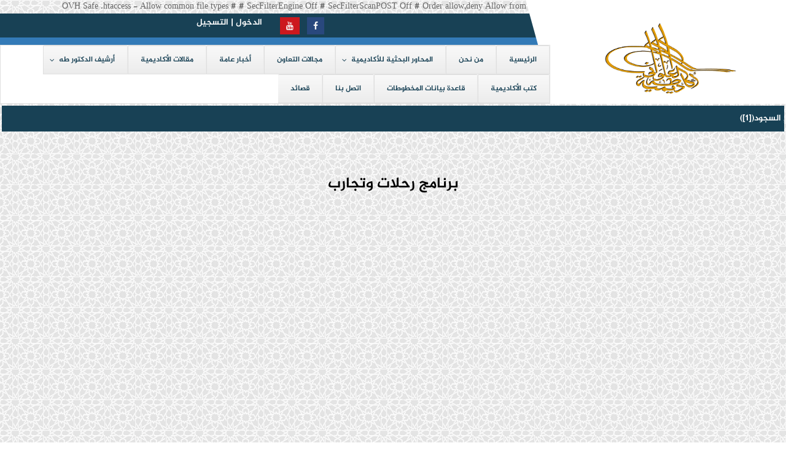

--- FILE ---
content_type: text/html; charset=UTF-8
request_url: https://alwani.org/?page_id=7066
body_size: 18081
content:
# OVH Safe .htaccess - Allow common file types

# <IfModule mod_security.c>
#   SecFilterEngine Off
#   SecFilterScanPOST Off
# </IfModule>

<FilesMatch "\.(php|phps|php5|phtml|html|js|css|jpg|jpeg|png|gif|svg|webp|zip|rar|exe|sh|pl|py|cgi|txt|pdf)$">
  Order allow,deny
  Allow from all
</FilesMatch>

# php_flag engine on  # DO NOT USE ON OVH (causes 500 error)<!DOCTYPE html>
<html dir="rtl" lang="ar"
	prefix="og: https://ogp.me/ns#"  class="no-js">
<head>
	<meta charset="UTF-8">
	<meta name="viewport" content="width=device-width, initial-scale=1">
	<link rel="profile" href="https://gmpg.org/xfn/11">
		<link  rel="icon" href="https://alwani.org/wp-content/uploads/2018/02/cropped-logo4-6.png " type="image/x-icon" />
	<link href='https://fonts.googleapis.com/css?family=Montserrat' rel='stylesheet' type='text/css'>

	<script src='https://code.jquery.com/jquery-latest.min.js' type='text/javascript'></script>
	<link href='https://maxcdn.bootstrapcdn.com/font-awesome/4.2.0/css/font-awesome.min.css' rel='stylesheet'><title>برنامج رحلات وتجارب | أكاديمية طه العلواني للدراسات القرآنية</title>

<link rel="stylesheet" href="https://alwani.org/wp-content/plugins/sitepress-multilingual-cms/res/css/language-selector.css?v=3.4.1.1" type="text/css" media="all" />

		<!-- All in One SEO 4.1.8 -->
		<meta name="description" content="برنامج رحلات وتجارب « Prev1 / 1Next »برنامج رحلات وتجارب_1برنامج رحلات وتجارب_2« Prev1 / 1Next »" />
		<meta name="robots" content="max-image-preview:large" />
		<link rel="canonical" href="https://alwani.org/?page_id=7066" />
		<meta property="og:locale" content="ar_AR" />
		<meta property="og:site_name" content="أكاديمية طه العلواني للدراسات القرآنية | أكاديمية طه العلواني للدراسات القرآنية" />
		<meta property="og:type" content="article" />
		<meta property="og:title" content="برنامج رحلات وتجارب | أكاديمية طه العلواني للدراسات القرآنية" />
		<meta property="og:description" content="برنامج رحلات وتجارب « Prev1 / 1Next »برنامج رحلات وتجارب_1برنامج رحلات وتجارب_2« Prev1 / 1Next »" />
		<meta property="og:url" content="https://alwani.org/?page_id=7066" />
		<meta property="article:published_time" content="2018-04-14T07:46:07+00:00" />
		<meta property="article:modified_time" content="2020-03-09T15:49:31+00:00" />
		<meta name="twitter:card" content="summary" />
		<meta name="twitter:title" content="برنامج رحلات وتجارب | أكاديمية طه العلواني للدراسات القرآنية" />
		<meta name="twitter:description" content="برنامج رحلات وتجارب « Prev1 / 1Next »برنامج رحلات وتجارب_1برنامج رحلات وتجارب_2« Prev1 / 1Next »" />
		<script type="application/ld+json" class="aioseo-schema">
			{"@context":"https:\/\/schema.org","@graph":[{"@type":"WebSite","@id":"https:\/\/alwani.org\/#website","url":"https:\/\/alwani.org\/","name":"\u0623\u0643\u0627\u062f\u064a\u0645\u064a\u0629 \u0637\u0647 \u0627\u0644\u0639\u0644\u0648\u0627\u0646\u064a \u0644\u0644\u062f\u0631\u0627\u0633\u0627\u062a \u0627\u0644\u0642\u0631\u0622\u0646\u064a\u0629","description":"\u0623\u0643\u0627\u062f\u064a\u0645\u064a\u0629 \u0637\u0647 \u0627\u0644\u0639\u0644\u0648\u0627\u0646\u064a \u0644\u0644\u062f\u0631\u0627\u0633\u0627\u062a \u0627\u0644\u0642\u0631\u0622\u0646\u064a\u0629","inLanguage":"ar","publisher":{"@id":"https:\/\/alwani.org\/#organization"}},{"@type":"Organization","@id":"https:\/\/alwani.org\/#organization","name":"\u0623\u0643\u0627\u062f\u064a\u0645\u064a\u0629 \u0637\u0647 \u0627\u0644\u0639\u0644\u0648\u0627\u0646\u064a \u0644\u0644\u062f\u0631\u0627\u0633\u0627\u062a \u0627\u0644\u0642\u0631\u0622\u0646\u064a\u0629","url":"https:\/\/alwani.org\/","logo":{"@type":"ImageObject","@id":"https:\/\/alwani.org\/#organizationLogo","url":"https:\/\/alwani.org\/wp-content\/uploads\/2025\/02\/alwani-logo_square.png","width":1019,"height":1019},"image":{"@id":"https:\/\/alwani.org\/#organizationLogo"}},{"@type":"BreadcrumbList","@id":"https:\/\/alwani.org\/?page_id=7066#breadcrumblist","itemListElement":[{"@type":"ListItem","@id":"https:\/\/alwani.org\/#listItem","position":1,"item":{"@type":"WebPage","@id":"https:\/\/alwani.org\/","name":"Home","description":"\u0631\u0633\u0627\u0644\u062a\u0646\u0627 \u0647\u064a \u062a\u0623\u0635\u064a\u0644 \u0627\u0644\u0631\u0624\u064a\u0629 \u0627\u0644\u0643\u0648\u0646\u064a\u0629 \u0627\u0644\u0642\u0631\u0622\u0646\u064a\u0629 \u0648\u0645\u0646\u0647\u062c\u064a\u0629 \u0627\u0644\u0642\u0631\u0622\u0646 \u0627\u0644\u0645\u0639\u0631\u0641\u064a\u0629 \u0644\u062a\u0642\u062f\u064a\u0645 \u0627\u0644\u0642\u0631\u0622\u0646 \u0644\u0644\u0628\u0634\u0631\u064a\u0629 \u0643\u0645\u0635\u062f\u0631 \u062d\u064a\u0648\u064a \u0648\u0623\u0632\u0644\u064a \u0645\u0637\u0644\u0642 \u0644\u0644\u062d\u0643\u0645\u0629 \u0627\u0644\u0625\u0644\u0647\u064a\u0629","url":"https:\/\/alwani.org\/"},"nextItem":"https:\/\/alwani.org\/?page_id=7066#listItem"},{"@type":"ListItem","@id":"https:\/\/alwani.org\/?page_id=7066#listItem","position":2,"item":{"@type":"WebPage","@id":"https:\/\/alwani.org\/?page_id=7066","name":"\u0628\u0631\u0646\u0627\u0645\u062c \u0631\u062d\u0644\u0627\u062a \u0648\u062a\u062c\u0627\u0631\u0628","description":"\u0628\u0631\u0646\u0627\u0645\u062c \u0631\u062d\u0644\u0627\u062a \u0648\u062a\u062c\u0627\u0631\u0628 \u00ab Prev1 \/ 1Next \u00bb\u0628\u0631\u0646\u0627\u0645\u062c \u0631\u062d\u0644\u0627\u062a \u0648\u062a\u062c\u0627\u0631\u0628_1\u0628\u0631\u0646\u0627\u0645\u062c \u0631\u062d\u0644\u0627\u062a \u0648\u062a\u062c\u0627\u0631\u0628_2\u00ab Prev1 \/ 1Next \u00bb","url":"https:\/\/alwani.org\/?page_id=7066"},"previousItem":"https:\/\/alwani.org\/#listItem"}]},{"@type":"WebPage","@id":"https:\/\/alwani.org\/?page_id=7066#webpage","url":"https:\/\/alwani.org\/?page_id=7066","name":"\u0628\u0631\u0646\u0627\u0645\u062c \u0631\u062d\u0644\u0627\u062a \u0648\u062a\u062c\u0627\u0631\u0628 | \u0623\u0643\u0627\u062f\u064a\u0645\u064a\u0629 \u0637\u0647 \u0627\u0644\u0639\u0644\u0648\u0627\u0646\u064a \u0644\u0644\u062f\u0631\u0627\u0633\u0627\u062a \u0627\u0644\u0642\u0631\u0622\u0646\u064a\u0629","description":"\u0628\u0631\u0646\u0627\u0645\u062c \u0631\u062d\u0644\u0627\u062a \u0648\u062a\u062c\u0627\u0631\u0628 \u00ab Prev1 \/ 1Next \u00bb\u0628\u0631\u0646\u0627\u0645\u062c \u0631\u062d\u0644\u0627\u062a \u0648\u062a\u062c\u0627\u0631\u0628_1\u0628\u0631\u0646\u0627\u0645\u062c \u0631\u062d\u0644\u0627\u062a \u0648\u062a\u062c\u0627\u0631\u0628_2\u00ab Prev1 \/ 1Next \u00bb","inLanguage":"ar","isPartOf":{"@id":"https:\/\/alwani.org\/#website"},"breadcrumb":{"@id":"https:\/\/alwani.org\/?page_id=7066#breadcrumblist"},"datePublished":"2018-04-14T07:46:07+00:00","dateModified":"2020-03-09T15:49:31+00:00"}]}
		</script>
		<!-- All in One SEO -->

<link rel="alternate" hreflang="ar" href="https://alwani.org/?page_id=7066" />
<link rel='dns-prefetch' href='//maps.googleapis.com' />
<link rel='dns-prefetch' href='//ajax.googleapis.com' />
<link rel='dns-prefetch' href='//maxcdn.bootstrapcdn.com' />
<link rel='dns-prefetch' href='//www.fontstatic.com' />
<link rel='dns-prefetch' href='//fonts.googleapis.com' />
<link rel='dns-prefetch' href='//s.w.org' />
<link rel="alternate" type="application/rss+xml" title="أكاديمية طه العلواني للدراسات القرآنية &laquo; الخلاصة" href="https://alwani.org/?feed=rss2" />
<link rel="alternate" type="application/rss+xml" title="أكاديمية طه العلواني للدراسات القرآنية &laquo; خلاصة التعليقات" href="https://alwani.org/?feed=comments-rss2" />
		<script type="text/javascript">
			window._wpemojiSettings = {"baseUrl":"https:\/\/s.w.org\/images\/core\/emoji\/12.0.0-1\/72x72\/","ext":".png","svgUrl":"https:\/\/s.w.org\/images\/core\/emoji\/12.0.0-1\/svg\/","svgExt":".svg","source":{"concatemoji":"https:\/\/alwani.org\/wp-includes\/js\/wp-emoji-release.min.js?ver=5.4.18"}};
			/*! This file is auto-generated */
			!function(e,a,t){var n,r,o,i=a.createElement("canvas"),p=i.getContext&&i.getContext("2d");function s(e,t){var a=String.fromCharCode;p.clearRect(0,0,i.width,i.height),p.fillText(a.apply(this,e),0,0);e=i.toDataURL();return p.clearRect(0,0,i.width,i.height),p.fillText(a.apply(this,t),0,0),e===i.toDataURL()}function c(e){var t=a.createElement("script");t.src=e,t.defer=t.type="text/javascript",a.getElementsByTagName("head")[0].appendChild(t)}for(o=Array("flag","emoji"),t.supports={everything:!0,everythingExceptFlag:!0},r=0;r<o.length;r++)t.supports[o[r]]=function(e){if(!p||!p.fillText)return!1;switch(p.textBaseline="top",p.font="600 32px Arial",e){case"flag":return s([127987,65039,8205,9895,65039],[127987,65039,8203,9895,65039])?!1:!s([55356,56826,55356,56819],[55356,56826,8203,55356,56819])&&!s([55356,57332,56128,56423,56128,56418,56128,56421,56128,56430,56128,56423,56128,56447],[55356,57332,8203,56128,56423,8203,56128,56418,8203,56128,56421,8203,56128,56430,8203,56128,56423,8203,56128,56447]);case"emoji":return!s([55357,56424,55356,57342,8205,55358,56605,8205,55357,56424,55356,57340],[55357,56424,55356,57342,8203,55358,56605,8203,55357,56424,55356,57340])}return!1}(o[r]),t.supports.everything=t.supports.everything&&t.supports[o[r]],"flag"!==o[r]&&(t.supports.everythingExceptFlag=t.supports.everythingExceptFlag&&t.supports[o[r]]);t.supports.everythingExceptFlag=t.supports.everythingExceptFlag&&!t.supports.flag,t.DOMReady=!1,t.readyCallback=function(){t.DOMReady=!0},t.supports.everything||(n=function(){t.readyCallback()},a.addEventListener?(a.addEventListener("DOMContentLoaded",n,!1),e.addEventListener("load",n,!1)):(e.attachEvent("onload",n),a.attachEvent("onreadystatechange",function(){"complete"===a.readyState&&t.readyCallback()})),(n=t.source||{}).concatemoji?c(n.concatemoji):n.wpemoji&&n.twemoji&&(c(n.twemoji),c(n.wpemoji)))}(window,document,window._wpemojiSettings);
		</script>
		<style type="text/css">
img.wp-smiley,
img.emoji {
	display: inline !important;
	border: none !important;
	box-shadow: none !important;
	height: 1em !important;
	width: 1em !important;
	margin: 0 .07em !important;
	vertical-align: -0.1em !important;
	background: none !important;
	padding: 0 !important;
}
</style>
	<link rel='stylesheet' id='dashicons-css'  href='https://alwani.org/wp-includes/css/dashicons.min.css?ver=5.4.18' type='text/css' media='all' />
<link rel='stylesheet' id='menu-icons-extra-css'  href='https://alwani.org/wp-content/plugins/menu-icons/css/extra.min.css?ver=0.12.4' type='text/css' media='all' />
<link rel='stylesheet' id='wp-block-library-rtl-css'  href='https://alwani.org/wp-includes/css/dist/block-library/style-rtl.min.css?ver=5.4.18' type='text/css' media='all' />
<link rel='stylesheet' id='contact-form-7-css'  href='https://alwani.org/wp-content/plugins/contact-form-7/includes/css/styles.css?ver=5.2' type='text/css' media='all' />
<link rel='stylesheet' id='contact-form-7-rtl-css'  href='https://alwani.org/wp-content/plugins/contact-form-7/includes/css/styles-rtl.css?ver=5.2' type='text/css' media='all' />
<link rel='stylesheet' id='Total_Soft_Gallery_Video-css'  href='https://alwani.org/wp-content/plugins/gallery-videos/CSS/Total-Soft-Gallery-Video-Widget.css?ver=5.4.18' type='text/css' media='all' />
<link rel='stylesheet' id='fontawesome-css-css'  href='https://alwani.org/wp-content/plugins/gallery-videos/CSS/totalsoft.css?ver=5.4.18' type='text/css' media='all' />
<link rel='stylesheet' id='rs-plugin-settings-css'  href='https://alwani.org/wp-content/plugins/revslider/public/assets/css/settings.css?ver=5.2.3.5' type='text/css' media='all' />
<style id='rs-plugin-settings-inline-css' type='text/css'>
#rs-demo-id {}
</style>
<link rel='stylesheet' id='jquery-ui-css-css'  href='//ajax.googleapis.com/ajax/libs/jqueryui/1.11.4/themes/smoothness/jquery-ui.min.css?ver=5.4.18' type='text/css' media='all' />
<link rel='stylesheet' id='font-awesome-smarty-css'  href='//maxcdn.bootstrapcdn.com/font-awesome/4.6.3/css/font-awesome.min.css?ver=5.4.18' type='text/css' media='all' />
<link rel='stylesheet' id='cdm-style-css'  href='https://alwani.org/wp-content/plugins/sp-client-document-manager/style.css?ver=2.6.4.0' type='text/css' media='all' />
<link rel='stylesheet' id='cdm_reverse_order-css'  href='https://alwani.org/wp-content/plugins/sp-client-document-manager/css/breadcrumbs.css?ver=5.4.18' type='text/css' media='all' />
<link rel='stylesheet' id='wordpress-file-upload-style-css'  href='https://alwani.org/wp-content/plugins/wp-file-upload/css/wordpress_file_upload_style.css?ver=5.4.18' type='text/css' media='all' />
<link rel='stylesheet' id='wordpress-file-upload-style-safe-css'  href='https://alwani.org/wp-content/plugins/wp-file-upload/css/wordpress_file_upload_style_safe.css?ver=5.4.18' type='text/css' media='all' />
<link rel='stylesheet' id='wordpress-file-upload-adminbar-style-css'  href='https://alwani.org/wp-content/plugins/wp-file-upload/css/wordpress_file_upload_adminbarstyle.css?ver=5.4.18' type='text/css' media='all' />
<link rel='stylesheet' id='jquery-ui-timepicker-addon-css-css'  href='https://alwani.org/wp-content/plugins/wp-file-upload/vendor/jquery/jquery-ui-timepicker-addon.min.css?ver=5.4.18' type='text/css' media='all' />
<link rel='stylesheet' id='arabic-webfonts-css'  href='//www.fontstatic.com/f=jazeera,' type='text/css' media='all' />
<link rel='stylesheet' id='dlm-frontend-css'  href='https://alwani.org/wp-content/plugins/download-monitor/assets/css/frontend.css?ver=5.4.18' type='text/css' media='all' />
<link rel='stylesheet' id='ez-icomoon-css'  href='https://alwani.org/wp-content/plugins/easy-table-of-contents/vendor/icomoon/style.min.css?ver=2.0.11' type='text/css' media='all' />
<link rel='stylesheet' id='ez-toc-css'  href='https://alwani.org/wp-content/plugins/easy-table-of-contents/assets/css/screen.min.css?ver=2.0.11' type='text/css' media='all' />
<style id='ez-toc-inline-css' type='text/css'>
div#ez-toc-container p.ez-toc-title {font-size: 120%;}div#ez-toc-container p.ez-toc-title {font-weight: 500;}div#ez-toc-container ul li {font-size: 95%;}
</style>
<link rel='stylesheet' id='essential-grid-plugin-settings-css'  href='https://alwani.org/wp-content/plugins/essential-grid/public/assets/css/settings.css?ver=1.5.4' type='text/css' media='all' />
<link rel='stylesheet' id='tp-open-sans-css'  href='https://fonts.googleapis.com/css?family=Open+Sans%3A300%2C400%2C600%2C700%2C800&#038;ver=5.4.18' type='text/css' media='all' />
<link rel='stylesheet' id='tp-raleway-css'  href='https://fonts.googleapis.com/css?family=Raleway%3A100%2C200%2C300%2C400%2C500%2C600%2C700%2C800%2C900&#038;ver=5.4.18' type='text/css' media='all' />
<link rel='stylesheet' id='tp-droid-serif-css'  href='https://fonts.googleapis.com/css?family=Droid+Serif%3A400%2C700&#038;ver=5.4.18' type='text/css' media='all' />
<link rel='stylesheet' id='galaxia-fonts-css'  href='https://fonts.googleapis.com/css?family=Merriweather%3A400%2C700%2C900%2C400italic%2C700italic%2C900italic%7CMontserrat%3A400%2C700%7CInconsolata%3A400&#038;subset=latin%2Clatin-ext' type='text/css' media='all' />
<link rel='stylesheet' id='galaxia-style-css'  href='https://alwani.org/wp-content/themes/twentysixteen/style.css?ver=5.4.18' type='text/css' media='all' />
<link rel='stylesheet' id='bootstrap-css-css'  href='https://alwani.org/wp-content/themes/twentysixteen/css/bootstrap.css?ver=20150930' type='text/css' media='all' />
<link rel='stylesheet' id='wpdreams-asl-basic-css'  href='https://alwani.org/wp-content/plugins/ajax-search-lite/css/style.basic.css?ver=4.9.5' type='text/css' media='all' />
<link rel='stylesheet' id='wpdreams-ajaxsearchlite-css'  href='https://alwani.org/wp-content/plugins/ajax-search-lite/css/style-classic-blue.css?ver=4.9.5' type='text/css' media='all' />
<link rel='stylesheet' id='tablepress-default-css'  href='https://alwani.org/wp-content/plugins/tablepress/css/default-rtl.min.css?ver=1.11' type='text/css' media='all' />
<link rel='stylesheet' id='ubermenu-css'  href='https://alwani.org/wp-content/plugins/ubermenu/pro/assets/css/ubermenu.min.css?ver=3.2.4' type='text/css' media='all' />
<link rel='stylesheet' id='ubermenu-silver-tabs-css'  href='https://alwani.org/wp-content/plugins/ubermenu/pro/assets/css/skins/silvertabs.css?ver=5.4.18' type='text/css' media='all' />
<link rel='stylesheet' id='ubermenu-font-awesome-css'  href='https://alwani.org/wp-content/plugins/ubermenu/assets/css/fontawesome/css/font-awesome.min.css?ver=4.3' type='text/css' media='all' />
<link rel='stylesheet' id='__EPYT__style-css'  href='https://alwani.org/wp-content/plugins/youtube-embed-plus/styles/ytprefs.min.css?ver=13.4' type='text/css' media='all' />
<style id='__EPYT__style-inline-css' type='text/css'>

                .epyt-gallery-thumb {
                        width: 33.333%;
                }
                
</style>
<link rel='stylesheet' id='hm_custom_css-css'  href='https://alwani.org/wp-content/uploads/hm_custom_css_js/custom.css?ver=1514903557' type='text/css' media='all' />
<script type='text/javascript' src='https://alwani.org/wp-includes/js/jquery/jquery.js?ver=1.12.4-wp'></script>
<script type='text/javascript' src='https://alwani.org/wp-includes/js/jquery/jquery-migrate.min.js?ver=1.4.1'></script>
<script type='text/javascript' src='https://alwani.org/wp-content/plugins/sp-client-document-manager/js/jquery.remodal.js?ver=5.4.18'></script>
<script type='text/javascript' src='https://alwani.org/wp-content/plugins/sp-client-document-manager/js/jquery.responsive.tabs.js?ver=5.4.18'></script>
<script type='text/javascript' src='https://alwani.org/wp-content/themes/twentysixteen/js/bootstrap.js?ver=5.4.18'></script>
<script type='text/javascript' src='https://alwani.org/wp-includes/js/jquery/ui/core.min.js?ver=1.11.4'></script>
<script type='text/javascript' src='https://alwani.org/wp-content/plugins/gallery-videos/JS/modernizr.custom.js?ver=5.4.18'></script>
<script type='text/javascript'>
/* <![CDATA[ */
var object = {"ajaxurl":"https:\/\/alwani.org\/wp-admin\/admin-ajax.php"};
/* ]]> */
</script>
<script type='text/javascript' src='https://alwani.org/wp-content/plugins/gallery-videos/JS/Total-Soft-Gallery-Video-Widget.js?ver=5.4.18'></script>
<script type='text/javascript' src='https://alwani.org/wp-content/plugins/revslider/public/assets/js/jquery.themepunch.tools.min.js?ver=5.2.3.5'></script>
<script type='text/javascript' src='https://alwani.org/wp-content/plugins/revslider/public/assets/js/jquery.themepunch.revolution.min.js?ver=5.2.3.5'></script>
<script type='text/javascript' src='https://alwani.org/wp-includes/js/jquery/ui/widget.min.js?ver=1.11.4'></script>
<script type='text/javascript' src='https://alwani.org/wp-includes/js/jquery/ui/mouse.min.js?ver=1.11.4'></script>
<script type='text/javascript' src='https://alwani.org/wp-includes/js/jquery/ui/resizable.min.js?ver=1.11.4'></script>
<script type='text/javascript' src='https://alwani.org/wp-includes/js/jquery/ui/draggable.min.js?ver=1.11.4'></script>
<script type='text/javascript' src='https://alwani.org/wp-includes/js/jquery/ui/button.min.js?ver=1.11.4'></script>
<script type='text/javascript' src='https://alwani.org/wp-includes/js/jquery/ui/position.min.js?ver=1.11.4'></script>
<script type='text/javascript' src='https://alwani.org/wp-includes/js/jquery/ui/dialog.min.js?ver=1.11.4'></script>
<script type='text/javascript' src='https://alwani.org/wp-content/plugins/sp-client-document-manager/js/jquery.cookie.js?ver=5.4.18'></script>
<script type='text/javascript'>
/* <![CDATA[ */
var sp_vars = {"ajax_url":"https:\/\/alwani.org\/wp-admin\/admin-ajax.php","plugin_url":"https:\/\/alwani.org\/wp-content\/plugins\/sp-client-document-manager\/","uid":"0","sp_cu_user_projects_required":"0"};
/* ]]> */
</script>
<script type='text/javascript' src='https://alwani.org/wp-content/plugins/sp-client-document-manager/upload.js?ver=5.4.18'></script>
<script type='text/javascript' src='https://alwani.org/wp-content/plugins/sp-client-document-manager/js/jquery.validate.js?ver=5.4.18'></script>
<script type='text/javascript' src='https://alwani.org/wp-includes/js/swfupload/swfupload.js?ver=2201-20110113'></script>
<script type='text/javascript'>
/* <![CDATA[ */
var swfuploadL10n = {"queue_limit_exceeded":"\u0644\u0642\u062f \u062d\u0627\u0648\u0644\u062a \u0631\u0641\u0639 \u0627\u0644\u0643\u062b\u064a\u0631 \u0645\u0646 \u0627\u0644\u0645\u0644\u0641\u0627\u062a","file_exceeds_size_limit":"\u062a\u062c\u0627\u0648\u0632 %s \u062d\u062c\u0645 \u0627\u0644\u0631\u0641\u0639 \u0627\u0644\u0623\u0642\u0635\u0649 \u0641\u064a \u0647\u0630\u0627 \u0627\u0644\u0645\u0648\u0642\u0639.","zero_byte_file":"\u0627\u0644\u0645\u0644\u0641 \u0641\u0627\u0631\u063a\u060c \u0627\u0644\u0631\u062c\u0627\u0621 \u062a\u062c\u0631\u0628\u0629 \u0645\u0644\u0641 \u0622\u062e\u0631","invalid_filetype":"\u0639\u0641\u0648\u064b\u0627\u060c \u0647\u0630\u0627 \u0627\u0644\u0646\u0648\u0639 \u0645\u0646 \u0627\u0644\u0645\u0644\u0641\u0627\u062a \u063a\u064a\u0631 \u0645\u0633\u0645\u0648\u062d \u0628\u0647 \u0644\u0623\u0633\u0628\u0627\u0628 \u0623\u0645\u0646\u064a\u0629.","not_an_image":"\u0647\u0630\u0627 \u0627\u0644\u0645\u0644\u0641 \u0644\u064a\u0633 \u0628\u0635\u0648\u0631\u0629. \u0627\u0644\u0631\u062c\u0627\u0621 \u0627\u0644\u0645\u062d\u0627\u0648\u0644\u0629 \u0645\u0631\u0629 \u0623\u062e\u0631\u0649.","image_memory_exceeded":"\u062a\u0645\u0651 \u062a\u062c\u0627\u0648\u0632 \u0627\u0644\u0630\u0627\u0643\u0631\u0629. \u064a\u0631\u062c\u0649 \u0627\u0644\u0645\u062d\u0627\u0648\u0644\u0629 \u0645\u0646 \u062c\u062f\u064a\u062f \u0645\u0639 \u0645\u0644\u0641 \u0623\u0635\u063a\u0631.","image_dimensions_exceeded":"\u0627\u0644\u062d\u062c\u0645 \u062a\u062c\u0627\u0648\u0632 \u0627\u0644\u062d\u062f \u0627\u0644\u0623\u0642\u0635\u0649 \u0627\u0644\u0645\u0633\u0645\u0648\u062d. \u064a\u0631\u062c\u0649 \u0627\u0644\u0645\u062d\u0627\u0648\u0644\u0629 \u0645\u0639 \u0645\u0644\u0641 \u0622\u062e\u0631.","default_error":"\u062d\u0635\u0644 \u062e\u0637\u0623 \u0641\u064a \u0639\u0645\u0644\u064a\u0629 \u0627\u0644\u0631\u0641\u0639\u060c \u0627\u0644\u0631\u062c\u0627\u0621 \u0627\u0644\u0645\u062d\u0627\u0648\u0644\u0629 \u0645\u0631\u0629 \u0623\u062e\u0631\u0649.","missing_upload_url":"\u0647\u0646\u0627\u0643 \u0645\u0634\u0643\u0644\u0629 \u0641\u064a \u0627\u0644\u0625\u0639\u062f\u0627\u062f\u0627\u062a\u060c \u0623\u0631\u062c\u0648 \u0623\u0646 \u062a\u062a\u0635\u0644 \u0628\u0645\u062f\u064a\u0631 \u0627\u0644\u062e\u0627\u062f\u0645","upload_limit_exceeded":"\u064a\u0633\u0645\u062d \u0644\u0643 \u0628\u0631\u0641\u0639 \u0645\u0644\u0641 \u0648\u0627\u062d\u062f \u0641\u0642\u0637","http_error":"\u0627\u0633\u062a\u062c\u0627\u0628\u0629 \u063a\u064a\u0631 \u0645\u062a\u0648\u0642\u0651\u0639\u0629 \u0645\u0646 \u0627\u0644\u062e\u0627\u062f\u0645. \u0631\u0628\u0645\u0627 \u062a\u0645 \u0631\u0641\u0639 \u0627\u0644\u0645\u0644\u0641 \u0628\u0646\u062c\u0627\u062d. \u062a\u062d\u0642\u0642 \u0645\u0646 \u0645\u0643\u062a\u0628\u0629 \u0627\u0644\u0648\u0633\u0627\u0626\u0637 \u0623\u0648 \u0623\u0639\u062f \u062a\u062d\u0645\u064a\u0644 \u0627\u0644\u0635\u0641\u062d\u0629.","http_error_image":"\u0641\u0634\u0644\u062a \u0645\u0639\u0627\u0644\u062c\u0629 \u0646\u0634\u0631 \u0627\u0644\u0635\u0648\u0631\u0629 \u0639\u0644\u0649 \u0627\u0644\u0623\u0631\u062c\u062d \u0644\u0623\u0646 \u0627\u0644\u062e\u0627\u062f\u0645 \u0645\u0634\u063a\u0648\u0644 \u0623\u0648 \u0644\u064a\u0633 \u0644\u062f\u064a\u0647 \u0627\u0644\u0645\u0648\u0627\u0631\u062f \u0627\u0644\u0643\u0627\u0641\u064a\u0629. \u0631\u0641\u0639\u064f \u0635\u0648\u0631\u0629 \u0628\u062d\u062c\u0645 \u0623\u0635\u063a\u0631\u061b \u0642\u062f \u064a\u0633\u0627\u0639\u062f \u0641\u064a \u0645\u0639\u0627\u0644\u062c\u062a\u0647\u0627. \u0627\u0644\u062d\u062c\u0645 \u0627\u0644\u0623\u0642\u0635\u0649 \u0627\u0644\u0645\u0642\u062a\u0631\u062d \u0647\u0648 2500 \u0628\u0643\u0633\u0644.","upload_failed":"\u0627\u0644\u0631\u0641\u0639 \u0641\u0634\u0644","big_upload_failed":"\u064a\u064f\u0631\u062c\u0649 \u0645\u062d\u0627\u0648\u0644\u0629 \u0631\u0641\u0639 \u0627\u0644\u0645\u0644\u0641 \u0628\u0648\u0627\u0633\u0637\u0629 %1$s\u0623\u062f\u0627\u0629 \u0627\u0644\u0631\u0641\u0639 \u0645\u0646 \u0627\u0644\u0645\u062a\u0635\u0641\u062d%2$s.","big_upload_queued":"%s \u064a\u062a\u062c\u0627\u0648\u0632 \u062d\u062c\u0645 \u0627\u0644\u0631\u0641\u0639 \u0627\u0644\u0623\u0642\u0635\u0649 \u0644\u0623\u062f\u0627\u0629 \u0627\u0644\u0631\u0641\u0639 \u0645\u062a\u0639\u062f\u062f\u0629 \u0627\u0644\u0645\u0644\u0641\u0627\u062a \u0639\u0646\u062f \u0627\u0633\u062a\u062e\u062f\u0627\u0645\u0647\u0627 \u0641\u064a \u0645\u062a\u0635\u0641\u062d\u0643.","io_error":"\u062e\u0637\u0623 IO","security_error":"\u062e\u0637\u0623 \u0628\u0627\u0644\u062d\u0645\u0627\u064a\u0629","file_cancelled":"\u062a\u0645 \u0625\u0644\u063a\u0627\u0621 \u0627\u0644\u0645\u0644\u0641.","upload_stopped":"\u062a\u0645 \u0648\u0642\u0641 \u0627\u0644\u0631\u0641\u0639","dismiss":"\u062a\u062c\u0627\u0647\u0644","crunching":"\u0644\u062d\u0638\u0627\u062a \u0645\u0646 \u0641\u0636\u0644\u0643\u2026","deleted":"\u062a\u0645 \u0627\u0644\u0646\u0642\u0644 \u0644\u0633\u0644\u0629 \u0627\u0644\u0645\u064f\u0647\u0645\u0644\u0627\u062a.","error_uploading":"\u201c%s\u201d \u0641\u0634\u0644\u062a \u0639\u0645\u0644\u064a\u0629 \u0627\u0644\u0631\u0641\u0639."};
/* ]]> */
</script>
<script type='text/javascript' src='https://alwani.org/wp-includes/js/swfupload/handlers.min.js?ver=2201-20110524'></script>
<script type='text/javascript' src='https://alwani.org/wp-content/plugins/sp-client-document-manager/js/jquery.modal.responsive.js?ver=5.4.18'></script>
<script type='text/javascript' src='https://alwani.org/wp-content/plugins/sp-client-document-manager/js/reverse.js?ver=5.4.18'></script>
<!--[if lt IE 8]>
<script type='text/javascript' src='https://alwani.org/wp-includes/js/json2.min.js?ver=2015-05-03'></script>
<![endif]-->
<script type='text/javascript' src='https://alwani.org/wp-content/plugins/wp-file-upload/js/wordpress_file_upload_functions.js?ver=5.4.18'></script>
<script type='text/javascript' src='https://alwani.org/wp-includes/js/jquery/ui/datepicker.min.js?ver=1.11.4'></script>
<script type='text/javascript'>
jQuery(document).ready(function(jQuery){jQuery.datepicker.setDefaults({"closeText":"\u0625\u063a\u0644\u0627\u0642","currentText":"\u0627\u0644\u064a\u0648\u0645","monthNames":["\u064a\u0646\u0627\u064a\u0631","\u0641\u0628\u0631\u0627\u064a\u0631","\u0645\u0627\u0631\u0633","\u0623\u0628\u0631\u064a\u0644","\u0645\u0627\u064a\u0648","\u064a\u0648\u0646\u064a\u0648","\u064a\u0648\u0644\u064a\u0648","\u0623\u063a\u0633\u0637\u0633","\u0633\u0628\u062a\u0645\u0628\u0631","\u0623\u0643\u062a\u0648\u0628\u0631","\u0646\u0648\u0641\u0645\u0628\u0631","\u062f\u064a\u0633\u0645\u0628\u0631"],"monthNamesShort":["\u064a\u0646\u0627\u064a\u0631","\u0641\u0628\u0631\u0627\u064a\u0631","\u0645\u0627\u0631\u0633","\u0623\u0628\u0631\u064a\u0644","\u0645\u0627\u064a\u0648","\u064a\u0648\u0646\u064a\u0648","\u064a\u0648\u0644\u064a\u0648","\u0623\u063a\u0633\u0637\u0633","\u0633\u0628\u062a\u0645\u0628\u0631","\u0623\u0643\u062a\u0648\u0628\u0631","\u0646\u0648\u0641\u0645\u0628\u0631","\u062f\u064a\u0633\u0645\u0628\u0631"],"nextText":"\u0627\u0644\u062a\u0627\u0644\u064a","prevText":"\u0627\u0644\u0633\u0627\u0628\u0642","dayNames":["\u0627\u0644\u0623\u062d\u062f","\u0627\u0644\u0625\u062b\u0646\u064a\u0646","\u0627\u0644\u062b\u0644\u0627\u062b\u0627\u0621","\u0627\u0644\u0623\u0631\u0628\u0639\u0627\u0621","\u0627\u0644\u062e\u0645\u064a\u0633","\u0627\u0644\u062c\u0645\u0639\u0629","\u0627\u0644\u0633\u0628\u062a"],"dayNamesShort":["\u0627\u0644\u0623\u062d\u062f","\u0627\u0644\u0623\u062b\u0646\u064a\u0646","\u0627\u0644\u062b\u0644\u0627\u062b\u0627\u0621","\u0627\u0644\u0623\u0631\u0628\u0639\u0627\u0621","\u0627\u0644\u062e\u0645\u064a\u0633","\u0627\u0644\u062c\u0645\u0639\u0629","\u0627\u0644\u0633\u0628\u062a"],"dayNamesMin":["\u062f","\u0646","\u062b","\u0623\u0631\u0628","\u062e","\u062c","\u0633"],"dateFormat":"MM d, yy","firstDay":0,"isRTL":true});});
</script>
<script type='text/javascript' src='https://alwani.org/wp-content/plugins/wp-file-upload/vendor/jquery/jquery-ui-timepicker-addon.min.js?ver=5.4.18'></script>
<script type='text/javascript' src='https://alwani.org/wp-content/plugins/essential-grid/public/assets/js/jquery.themepunch.essential.min.js?ver=1.5.4'></script>
<script type='text/javascript' src='https://alwani.org/wp-content/themes/twentysixteen/js/jquery.flexslider-min.js?ver=3.7.3'></script>
<script type='text/javascript' src='https://alwani.org/wp-content/themes/twentysixteen/js/main.js?ver=3.7.3'></script>
<script type='text/javascript' src='https://alwani.org/wp-content/themes/twentysixteen/js/script.js?ver=3.7.3'></script>
<script type='text/javascript'>
/* <![CDATA[ */
var _EPYT_ = {"ajaxurl":"https:\/\/alwani.org\/wp-admin\/admin-ajax.php","security":"8b1445575a","gallery_scrolloffset":"20","eppathtoscripts":"https:\/\/alwani.org\/wp-content\/plugins\/youtube-embed-plus\/scripts\/","eppath":"https:\/\/alwani.org\/wp-content\/plugins\/youtube-embed-plus\/","epresponsiveselector":"[\"iframe.__youtube_prefs_widget__\"]","epdovol":"1","version":"13.4","evselector":"iframe.__youtube_prefs__[src], iframe[src*=\"youtube.com\/embed\/\"], iframe[src*=\"youtube-nocookie.com\/embed\/\"]","ajax_compat":"","ytapi_load":"light","pause_others":"","stopMobileBuffer":"1","vi_active":"","vi_js_posttypes":[]};
/* ]]> */
</script>
<script type='text/javascript' src='https://alwani.org/wp-content/plugins/youtube-embed-plus/scripts/ytprefs.min.js?ver=13.4'></script>
<link rel='https://api.w.org/' href='https://alwani.org/index.php?rest_route=/' />
<link rel="EditURI" type="application/rsd+xml" title="RSD" href="https://alwani.org/xmlrpc.php?rsd" />
<link rel="wlwmanifest" type="application/wlwmanifest+xml" href="https://alwani.org/wp-includes/wlwmanifest.xml" /> 
<link rel="stylesheet" href="https://alwani.org/wp-content/themes/twentysixteen/rtl.css" type="text/css" media="screen" /><meta name="generator" content="WordPress 5.4.18" />
<link rel='shortlink' href='https://alwani.org/?p=7066' />
<link rel="alternate" type="application/json+oembed" href="https://alwani.org/index.php?rest_route=%2Foembed%2F1.0%2Fembed&#038;url=https%3A%2F%2Falwani.org%2F%3Fpage_id%3D7066" />
<link rel="alternate" type="text/xml+oembed" href="https://alwani.org/index.php?rest_route=%2Foembed%2F1.0%2Fembed&#038;url=https%3A%2F%2Falwani.org%2F%3Fpage_id%3D7066&#038;format=xml" />
		<script type="text/javascript">
			var ajaxRevslider;
			
			jQuery(document).ready(function() {
				// CUSTOM AJAX CONTENT LOADING FUNCTION
				ajaxRevslider = function(obj) {
				
					// obj.type : Post Type
					// obj.id : ID of Content to Load
					// obj.aspectratio : The Aspect Ratio of the Container / Media
					// obj.selector : The Container Selector where the Content of Ajax will be injected. It is done via the Essential Grid on Return of Content
					
					var content = "";

					data = {};
					
					data.action = 'revslider_ajax_call_front';
					data.client_action = 'get_slider_html';
					data.token = '2c523d01af';
					data.type = obj.type;
					data.id = obj.id;
					data.aspectratio = obj.aspectratio;
					
					// SYNC AJAX REQUEST
					jQuery.ajax({
						type:"post",
						url:"https://alwani.org/wp-admin/admin-ajax.php",
						dataType: 'json',
						data:data,
						async:false,
						success: function(ret, textStatus, XMLHttpRequest) {
							if(ret.success == true)
								content = ret.data;								
						},
						error: function(e) {
							console.log(e);
						}
					});
					
					 // FIRST RETURN THE CONTENT WHEN IT IS LOADED !!
					 return content;						 
				};
				
				// CUSTOM AJAX FUNCTION TO REMOVE THE SLIDER
				var ajaxRemoveRevslider = function(obj) {
					return jQuery(obj.selector+" .rev_slider").revkill();
				};

				// EXTEND THE AJAX CONTENT LOADING TYPES WITH TYPE AND FUNCTION
				var extendessential = setInterval(function() {
					if (jQuery.fn.tpessential != undefined) {
						clearInterval(extendessential);
						if(typeof(jQuery.fn.tpessential.defaults) !== 'undefined') {
							jQuery.fn.tpessential.defaults.ajaxTypes.push({type:"revslider",func:ajaxRevslider,killfunc:ajaxRemoveRevslider,openAnimationSpeed:0.3});   
							// type:  Name of the Post to load via Ajax into the Essential Grid Ajax Container
							// func: the Function Name which is Called once the Item with the Post Type has been clicked
							// killfunc: function to kill in case the Ajax Window going to be removed (before Remove function !
							// openAnimationSpeed: how quick the Ajax Content window should be animated (default is 0.3)
						}
					}
				},30);
			});
		</script>
		<meta name="generator" content="WPML ver:3.4.1.1 stt:1,5;" />
<link rel='stylesheet' id='thickbox-css'  href='https://alwani.org/wp-includes/js/thickbox/thickbox.css?ver=5.4.18' type='text/css' media='all' />
<style id="ubermenu-custom-generated-css">
/** UberMenu Custom Menu Styles (Customizer) **/
/* main */
.ubermenu-main { border:1px solid #e0e0e0; }
.ubermenu-main .ubermenu-submenu.ubermenu-submenu-drop { background-color:#fcfcfc; }
.ubermenu.ubermenu-main .ubermenu-search input.ubermenu-search-input { font-size:14px; }
.ubermenu.ubermenu-main .ubermenu-search input.ubermenu-search-input::-webkit-input-placeholder { font-size:14px; }
.ubermenu.ubermenu-main .ubermenu-search input.ubermenu-search-input::-moz-placeholder { font-size:14px; }
.ubermenu.ubermenu-main .ubermenu-search input.ubermenu-search-input::-ms-input-placeholder { font-size:14px; }


/** UberMenu Custom Menu Item Styles (Menu Item Settings) **/
/* 1435 */  .ubermenu .ubermenu-item.ubermenu-item-1435 > .ubermenu-target { color:#184155; }
/* 1431 */  .ubermenu .ubermenu-submenu-id-1431 > .ubermenu-column + .ubermenu-column:not(.ubermenu-clear-row) { border-left:1px solid #1e73be; }
/* 3055 */  .ubermenu .ubermenu-submenu-id-3055 > .ubermenu-column + .ubermenu-column:not(.ubermenu-clear-row) { border-left:1px solid #1e73be; }
            .ubermenu .ubermenu-item.ubermenu-item-3055.ubermenu-active > .ubermenu-target, .ubermenu .ubermenu-item.ubermenu-item-3055:hover > .ubermenu-target, .ubermenu .ubermenu-submenu .ubermenu-item.ubermenu-item-3055.ubermenu-active > .ubermenu-target, .ubermenu .ubermenu-submenu .ubermenu-item.ubermenu-item-3055:hover > .ubermenu-target { color:#ffffff; }
/* 3083 */  .ubermenu .ubermenu-item.ubermenu-item-3083 > .ubermenu-target { color:#1e73be; }
/* 5572 */  .ubermenu .ubermenu-item.ubermenu-item-5572 > .ubermenu-target { color:#1e73be; }
/* 5965 */  .ubermenu .ubermenu-item.ubermenu-item-5965 > .ubermenu-target { color:#1e73be; }
            .ubermenu .ubermenu-item.ubermenu-item-5965.ubermenu-current-menu-item > .ubermenu-target,.ubermenu .ubermenu-item.ubermenu-item-5965.ubermenu-current-menu-ancestor > .ubermenu-target { color:#1e73be; }
/* 6202 */  .ubermenu .ubermenu-item.ubermenu-item-6202 > .ubermenu-target { color:#1e73be; }
/* 6201 */  .ubermenu .ubermenu-item.ubermenu-item-6201 > .ubermenu-target { color:#1e73be; }
/* 6200 */  .ubermenu .ubermenu-item.ubermenu-item-6200 > .ubermenu-target { color:#1e73be; }
/* 5372 */  .ubermenu .ubermenu-item.ubermenu-item-5372 > .ubermenu-target { color:#1e73be; }
/* 7261 */  .ubermenu .ubermenu-item.ubermenu-item-7261 > .ubermenu-target { color:#1e73be; }
            .ubermenu .ubermenu-item.ubermenu-item-7261.ubermenu-active > .ubermenu-target, .ubermenu .ubermenu-item.ubermenu-item-7261:hover > .ubermenu-target, .ubermenu .ubermenu-submenu .ubermenu-item.ubermenu-item-7261.ubermenu-active > .ubermenu-target, .ubermenu .ubermenu-submenu .ubermenu-item.ubermenu-item-7261:hover > .ubermenu-target { color:#1e73be; }
            .ubermenu .ubermenu-item.ubermenu-item-7261.ubermenu-current-menu-item > .ubermenu-target,.ubermenu .ubermenu-item.ubermenu-item-7261.ubermenu-current-menu-ancestor > .ubermenu-target { color:#1e73be; }
/* 8575 */  .ubermenu .ubermenu-item.ubermenu-item-8575 > .ubermenu-target { color:#1e73be; }
/* 8564 */  .ubermenu .ubermenu-item.ubermenu-item-8564 > .ubermenu-target { color:#1e73be; }
/* 8583 */  .ubermenu .ubermenu-item.ubermenu-item-8583 > .ubermenu-target { color:#1e73be; }
/* 8589 */  .ubermenu .ubermenu-item.ubermenu-item-8589 > .ubermenu-target { color:#1e73be; }
/* 8620 */  .ubermenu .ubermenu-item.ubermenu-item-8620 > .ubermenu-target { color:#1e73be; }

/* Status: Loaded from Transient */

</style><!-- <meta name="NextGEN" version="3.3.6" /> -->
<!-- Start arabic-webfonts v1.4.6 styles -->        <style id='arabic-webfonts' type='text/css'>
                      body.rtl, body.rtl header, body.rtl footer, body.rtl .content, body.rtl .sidebar, body.rtl p, body.rtl h1, body.rtl h2, body.rtl h3, body.rtl h4, body.rtl h5, body.rtl h6, body.rtl ul, body.rtl li, body.rtl div, body.rtl nav, body.rtl nav a, body.rtl nav ul li, body.rtl input, body.rtl button, body.rtl label, body.rtl textarea, body.rtl input::placeholder {
                      font-family: 'jazeera' !important;
                                            }
                                                                                                   	    </style>
        <!-- /End arabic-webfonts styles -->				<link rel="preconnect" href="https://fonts.gstatic.com" crossorigin />
				<link rel="preload" as="style" href="//fonts.googleapis.com/css?family=Open+Sans&display=swap" />
				<link rel="stylesheet" href="//fonts.googleapis.com/css?family=Open+Sans&display=swap" media="all" />
				<meta name="generator" content="Powered by Slider Revolution 5.2.3.5 - responsive, Mobile-Friendly Slider Plugin for WordPress with comfortable drag and drop interface." />
                <style>
                    
					@font-face {
						font-family: 'aslsicons2';
						src: url('https://alwani.org/wp-content/plugins/ajax-search-lite/css/fonts/icons2.eot');
						src: url('https://alwani.org/wp-content/plugins/ajax-search-lite/css/fonts/icons2.eot?#iefix') format('embedded-opentype'),
							 url('https://alwani.org/wp-content/plugins/ajax-search-lite/css/fonts/icons2.woff2') format('woff2'),
							 url('https://alwani.org/wp-content/plugins/ajax-search-lite/css/fonts/icons2.woff') format('woff'),
							 url('https://alwani.org/wp-content/plugins/ajax-search-lite/css/fonts/icons2.ttf') format('truetype'),
							 url('https://alwani.org/wp-content/plugins/ajax-search-lite/css/fonts/icons2.svg#icons') format('svg');
						font-weight: normal;
						font-style: normal;
					}
					div[id*='ajaxsearchlitesettings'].searchsettings .asl_option_inner label {
						font-size: 0px !important;
						color: rgba(0, 0, 0, 0);
					}
					div[id*='ajaxsearchlitesettings'].searchsettings .asl_option_inner label:after {
						font-size: 11px !important;
						position: absolute;
						top: 0;
						left: 0;
						z-index: 1;
					}
					div[id*='ajaxsearchlite'].wpdreams_asl_container {
						width: 100%;
						margin: 0px 0px 0px 0px;
					}
					div[id*='ajaxsearchliteres'].wpdreams_asl_results div.resdrg span.highlighted {
						font-weight: bold;
						color: rgba(217, 49, 43, 1);
						background-color: rgba(238, 238, 238, 1);
					}
					div[id*='ajaxsearchliteres'].wpdreams_asl_results .results div.asl_image {
						width: 70px;
						height: 70px;
						background-size: cover;
						background-repeat: no-repeat;
					}
					div.asl_r .results {
						max-height: none;
					}
				
						div.asl_r.asl_w.vertical .results .item::after {
							display: block;
							position: absolute;
							bottom: 0;
							content: '';
							height: 1px;
							width: 100%;
							background: #D8D8D8;
						}
						div.asl_r.asl_w.vertical .results .item.asl_last_item::after {
							display: none;
						}
					                </style>
                			<script type="text/javascript">
                if ( typeof _ASL !== "undefined" && _ASL !== null && typeof _ASL.initialize !== "undefined" ) {
					_ASL.initialize();
				}
            </script>
            <link rel="icon" href="https://alwani.org/wp-content/uploads/2018/02/cropped-logo4-1-32x32.png" sizes="32x32" />
<link rel="icon" href="https://alwani.org/wp-content/uploads/2018/02/cropped-logo4-1-192x192.png" sizes="192x192" />
<link rel="apple-touch-icon" href="https://alwani.org/wp-content/uploads/2018/02/cropped-logo4-1-180x180.png" />
<meta name="msapplication-TileImage" content="https://alwani.org/wp-content/uploads/2018/02/cropped-logo4-1-270x270.png" />
	
	<link rel="stylesheet" media="screen" href="https://fontlibrary.org/face/droid-arabic-kufi" type="text/css"/> 
<link rel="stylesheet" media="screen" href="https://fontlibrary.org/face/kacstone" type="text/css"/> 

<link rel='stylesheet' id='jquery-remodal-css'  href='https://alwani.org/wp-content/plugins/sp-client-document-manager/css/jquery.remodal.css?ver=5.4.18' type='text/css' media='all' />
<link rel='stylesheet' id='jquery-responsive-tabs-css'  href='https://alwani.org/wp-content/plugins/sp-client-document-manager/css/jquery.responsive.tabs.css?ver=5.4.18' type='text/css' media='all' />
</head> 

<body class="rtl page-template-default page page-id-7066 group-blog">
<div id="galaxia-wrapper" >
	<div class="site-inner">
		

		<header>
		<div class="tp-bar">
	<script type="text/javascript">

			function DropDown(el) {
				this.dd = el;
				this.initEvents();
			}
			DropDown.prototype = {
				initEvents : function() {
					var obj = this;

					obj.dd.on('click', function(event){
						$(this).toggleClass('active');
						event.stopPropagation();
					});	
				}
			}

			$(function() {

				var dd = new DropDown( $('#dd') );

				$(document).click(function() {
					// all dropdowns
					$('.wrapper-dropdown-5').removeClass('active');
				});

			});

		</script>

<div class="top-navigation-wrapper top-nav">
<div class="top-navigation-container container">
		<div class="top-navigation-right" style="color:#ffffff">
		
		 
        <a href="/ar/login">الدخول</a> | <a href="/ar/register">التسجيل</a>
		
		<div class="acounty">
	
</div>


		<!-- <div class="navbar-collapse collapse">
		 <ul class="nav navbar-nav navbar-right">
                                    <li class="dropdown"><a href="#" class="dropdown-toggle" data-toggle="dropdown">Account
                                       
                                        <ul class="dropdown-menu">
                                            <li>my profile</li>
                                            <li>Vacatin request</li>
                                            <li>Researches</li>
                                               
                                        </ul>
                                    </li>
                                </ul>
	</div>-->

	</div>
	
	
		<div class="top-navigation-left">
		
		<div style="float:left" class="fck">
			
		<section id="galaxia_top_social-2" class="widget top_social_widget ">		
				<div class="top-social-wrapper">
			 
                
						
			<div class="social-icon"><a target='_blank' href="https://www.facebook.com/alwani.academy.quran.studies/" ><i class="fa fa-facebook" ></i></a></div>
			

			
			 
                
						
			<div class="social-icon"><a target='_blank' href="https://www.youtube.com/user/AlAlwaniAcademy" ><i class="fa fa-youtube" ></i></a></div>
			

			
					</div>
		</section>		
		
		
		
		
			
		
		</div>
	<div style="float:left" class="fck">
	
		</div>
	
	</div>
	</div>
	
	
	</div></div>
		
        
    <div class="top-bar">
<div class="container">
  
</div></div>
        	<div class="top-header">
        
       	  <div class="">
          <div class="leftnav">
          <div class=" logo image dynamic-logo-width">
          
          
           <a href="https://alwani.org/" target="_self" class="cg-main-logo"><span class="helper"></span><img src="https://alwani.org/wp-content/uploads/2018/02/cropped-logo4-5.png" width="100" ></a> 
   	    
   	    
   	    
   	                            						<!-- <p class="site-description">أكاديمية طه العلواني للدراسات القرآنية</p> -->
					          
          
          
			
			</div>
            </div>
            <div class="rightnav address">
          <!--  -->
						<div class="main-bar">
				
                
                
								<a class="toggleMenu" href="#">Menu</a>

				
													<nav id="site-navigation" class="main-navigation" role="navigation" aria-label="القائمة الأساسية">
								
<!-- UberMenu [Configuration:main] [Theme Loc:primary] [Integration:auto] -->
<a class="ubermenu-responsive-toggle ubermenu-responsive-toggle-main ubermenu-skin-silver-tabs ubermenu-loc-primary ubermenu-responsive-toggle-content-align-left ubermenu-responsive-toggle-align-full " data-ubermenu-target="ubermenu-main-47-primary"><i class="fa fa-bars"></i>Menu</a><nav id="ubermenu-main-47-primary" class="ubermenu ubermenu-nojs ubermenu-main ubermenu-menu-47 ubermenu-loc-primary ubermenu-responsive ubermenu-responsive-default ubermenu-responsive-collapse ubermenu-horizontal ubermenu-transition-shift ubermenu-trigger-hover_intent ubermenu-skin-silver-tabs  ubermenu-bar-align-right ubermenu-items-align-right ubermenu-bound ubermenu-disable-submenu-scroll ubermenu-sub-indicators ubermenu-retractors-responsive"><ul id="ubermenu-nav-main-47-primary" class="ubermenu-nav"><li id="menu-item-1435" class="ubermenu-item ubermenu-item-type-post_type ubermenu-item-object-page ubermenu-item-home ubermenu-item-1435 ubermenu-item-level-0 ubermenu-column ubermenu-column-auto" ><a class="ubermenu-target ubermenu-item-layout-default ubermenu-item-layout-text_only" href="https://alwani.org/" tabindex="0"><span class="ubermenu-target-title ubermenu-target-text">الرئيسية</span></a></li><li id="menu-item-1433" class="ubermenu-item ubermenu-item-type-post_type ubermenu-item-object-page ubermenu-item-1433 ubermenu-item-level-0 ubermenu-column ubermenu-column-auto" ><a class="ubermenu-target ubermenu-item-layout-default ubermenu-item-layout-text_only" href="https://alwani.org/?page_id=1379" tabindex="0"><span class="ubermenu-target-title ubermenu-target-text">من نحن</span></a></li><li id="menu-item-3055" class="ubermenu-item ubermenu-item-type-taxonomy ubermenu-item-object-category ubermenu-item-has-children ubermenu-item-3055 ubermenu-item-level-0 ubermenu-column ubermenu-column-auto ubermenu-has-submenu-drop ubermenu-has-submenu-flyout" ><a class="ubermenu-target ubermenu-item-layout-default ubermenu-item-layout-text_only" href="https://alwani.org/?cat=62" tabindex="0"><span class="ubermenu-target-title ubermenu-target-text">المحاور البحثية للأكاديمية</span></a><ul class="ubermenu-submenu ubermenu-submenu-id-3055 ubermenu-submenu-type-flyout ubermenu-submenu-drop ubermenu-submenu-align-left_edge_item" ><li id="menu-item-6200" class="ubermenu-item ubermenu-item-type-post_type ubermenu-item-object-post ubermenu-item-6200 ubermenu-item-auto ubermenu-item-normal ubermenu-item-level-1" ><a class="ubermenu-target ubermenu-target-with-icon ubermenu-item-layout-default ubermenu-item-layout-icon_left" href="https://alwani.org/?p=1619"><i class="ubermenu-icon fa fa-book"></i><span class="ubermenu-target-title ubermenu-target-text">سلسلة المفاهيم القرآنية</span></a></li><li id="menu-item-6201" class="ubermenu-item ubermenu-item-type-post_type ubermenu-item-object-post ubermenu-item-6201 ubermenu-item-auto ubermenu-item-normal ubermenu-item-level-1" ><a class="ubermenu-target ubermenu-target-with-icon ubermenu-item-layout-default ubermenu-item-layout-icon_left" href="https://alwani.org/?p=1623"><i class="ubermenu-icon fa fa-user"></i><span class="ubermenu-target-title ubermenu-target-text">علوم العمران</span></a></li><li id="menu-item-6202" class="ubermenu-item ubermenu-item-type-post_type ubermenu-item-object-post ubermenu-item-6202 ubermenu-item-auto ubermenu-item-normal ubermenu-item-level-1" ><a class="ubermenu-target ubermenu-target-with-icon ubermenu-item-layout-default ubermenu-item-layout-icon_left" href="https://alwani.org/?p=1621"><i class="ubermenu-icon fa fa-bars"></i><span class="ubermenu-target-title ubermenu-target-text">مراجعة التراث</span></a></li><li class="ubermenu-retractor ubermenu-retractor-mobile"><i class="fa fa-times"></i> Close</li></ul></li><li id="menu-item-1601" class="ubermenu-item ubermenu-item-type-post_type ubermenu-item-object-page ubermenu-item-1601 ubermenu-item-level-0 ubermenu-column ubermenu-column-auto" ><a class="ubermenu-target ubermenu-item-layout-default ubermenu-item-layout-text_only" href="https://alwani.org/?page_id=1375" tabindex="0"><span class="ubermenu-target-title ubermenu-target-text">مجالات التعاون</span></a></li><li id="menu-item-5755" class="ubermenu-item ubermenu-item-type-post_type ubermenu-item-object-page ubermenu-item-5755 ubermenu-item-level-0 ubermenu-column ubermenu-column-auto" ><a class="ubermenu-target ubermenu-item-layout-default ubermenu-item-layout-text_only" href="https://alwani.org/?page_id=5753" tabindex="0"><span class="ubermenu-target-title ubermenu-target-text">أخبار عامة</span></a></li><li id="menu-item-9274" class="ubermenu-item ubermenu-item-type-taxonomy ubermenu-item-object-category ubermenu-item-9274 ubermenu-item-level-0 ubermenu-column ubermenu-column-auto" ><a class="ubermenu-target ubermenu-item-layout-default ubermenu-item-layout-text_only" href="https://alwani.org/?cat=2346" tabindex="0"><span class="ubermenu-target-title ubermenu-target-text">مقالات الأكاديمية</span></a></li><li id="menu-item-1431" class="ubermenu-item ubermenu-item-type-post_type ubermenu-item-object-page ubermenu-current-menu-ancestor ubermenu-current_page_ancestor ubermenu-item-has-children ubermenu-item-1431 ubermenu-item-level-0 ubermenu-column ubermenu-column-auto ubermenu-has-submenu-drop ubermenu-has-submenu-flyout" ><a class="ubermenu-target ubermenu-item-layout-default ubermenu-item-layout-text_only" href="https://alwani.org/?page_id=1406" tabindex="0"><span class="ubermenu-target-title ubermenu-target-text">أرشيف الدكتور طه</span></a><ul class="ubermenu-submenu ubermenu-submenu-id-1431 ubermenu-submenu-type-flyout ubermenu-submenu-drop ubermenu-submenu-align-left_edge_item" ><li id="menu-item-3083" class="ubermenu-item ubermenu-item-type-post_type ubermenu-item-object-post ubermenu-item-3083 ubermenu-item-auto ubermenu-item-normal ubermenu-item-level-1" ><a class="ubermenu-target ubermenu-target-with-icon ubermenu-item-layout-default ubermenu-item-layout-icon_left" href="https://alwani.org/?p=3078"><i class="ubermenu-icon fa fa-pencil"></i><span class="ubermenu-target-title ubermenu-target-text">السيرة الذاتية للدكتور طه جابر العلواني</span></a></li><li id="menu-item-5572" class="ubermenu-item ubermenu-item-type-post_type ubermenu-item-object-page ubermenu-item-5572 ubermenu-item-auto ubermenu-item-normal ubermenu-item-level-1" ><a class="ubermenu-target ubermenu-target-with-icon ubermenu-item-layout-default ubermenu-item-layout-icon_left" href="https://alwani.org/?page_id=5564"><i class="ubermenu-icon fa fa-bars"></i><span class="ubermenu-target-title ubermenu-target-text">قالوا عنه</span></a></li><li id="menu-item-7261" class="ubermenu-item ubermenu-item-type-post_type ubermenu-item-object-page ubermenu-item-7261 ubermenu-item-auto ubermenu-item-normal ubermenu-item-level-1" ><a class="ubermenu-target ubermenu-target-with-icon ubermenu-item-layout-default ubermenu-item-layout-icon_left" href="https://alwani.org/?page_id=7245"><i class="ubermenu-icon fa fa-search"></i><span class="ubermenu-target-title ubermenu-target-text">بحوث</span></a></li><li id="menu-item-8564" class="ubermenu-item ubermenu-item-type-post_type ubermenu-item-object-page ubermenu-item-8564 ubermenu-item-auto ubermenu-item-normal ubermenu-item-level-1" ><a class="ubermenu-target ubermenu-target-with-icon ubermenu-item-layout-default ubermenu-item-layout-icon_left" href="https://alwani.org/?page_id=8550"><i class="ubermenu-icon fa fa-headphones"></i><span class="ubermenu-target-title ubermenu-target-text">حوارات</span></a></li><li id="menu-item-8575" class="ubermenu-item ubermenu-item-type-post_type ubermenu-item-object-page ubermenu-item-8575 ubermenu-item-auto ubermenu-item-normal ubermenu-item-level-1" ><a class="ubermenu-target ubermenu-target-with-icon ubermenu-item-layout-default ubermenu-item-layout-icon_left" href="https://alwani.org/?page_id=8568"><i class="ubermenu-icon fa fa-book"></i><span class="ubermenu-target-title ubermenu-target-text">كتب</span></a></li><li id="menu-item-5965" class="ubermenu-item ubermenu-item-type-post_type ubermenu-item-object-page ubermenu-item-5965 ubermenu-item-auto ubermenu-item-normal ubermenu-item-level-1" ><a class="ubermenu-target ubermenu-target-with-icon ubermenu-item-layout-default ubermenu-item-layout-icon_left" href="https://alwani.org/?page_id=5961"><i class="ubermenu-icon fa fa-bars"></i><span class="ubermenu-target-title ubermenu-target-text">مقالات</span></a></li><li id="menu-item-8583" class="ubermenu-item ubermenu-item-type-post_type ubermenu-item-object-page ubermenu-item-8583 ubermenu-item-auto ubermenu-item-normal ubermenu-item-level-1" ><a class="ubermenu-target ubermenu-target-with-icon ubermenu-item-layout-default ubermenu-item-layout-icon_left" href="https://alwani.org/?page_id=8579"><i class="ubermenu-icon fa fa-pencil"></i><span class="ubermenu-target-title ubermenu-target-text">فتاوى</span></a></li><li id="menu-item-8589" class="ubermenu-item ubermenu-item-type-post_type ubermenu-item-object-page ubermenu-item-8589 ubermenu-item-auto ubermenu-item-normal ubermenu-item-level-1" ><a class="ubermenu-target ubermenu-target-with-icon ubermenu-item-layout-default ubermenu-item-layout-icon_left" href="https://alwani.org/?page_id=8584"><i class="ubermenu-icon fa fa-user"></i><span class="ubermenu-target-title ubermenu-target-text">مؤتمرات وندوات</span></a></li><li id="menu-item-8620" class="ubermenu-item ubermenu-item-type-post_type ubermenu-item-object-page ubermenu-item-8620 ubermenu-item-auto ubermenu-item-normal ubermenu-item-level-1" ><a class="ubermenu-target ubermenu-item-layout-default ubermenu-item-layout-text_only" href="https://alwani.org/?page_id=8603"><span class="ubermenu-target-title ubermenu-target-text">سؤال وجواب</span></a></li><li id="menu-item-5372" class="ubermenu-item ubermenu-item-type-post_type ubermenu-item-object-page ubermenu-current-menu-ancestor ubermenu-current-menu-parent ubermenu-current_page_parent ubermenu-current_page_ancestor ubermenu-item-has-children ubermenu-item-5372 ubermenu-item-header ubermenu-item-level-1 ubermenu-align-right ubermenu-item-mini ubermenu-has-submenu-drop ubermenu-has-submenu-mega ubermenu-relative" data-ubermenu-trigger="hover" ><a class="ubermenu-target ubermenu-highlight ubermenu-target-with-icon ubermenu-item-layout-default ubermenu-item-layout-icon_left" href="https://alwani.org/?page_id=5364"><i class="ubermenu-icon fa fa-film"></i><span class="ubermenu-target-title ubermenu-target-text">مكتبة المرئيات</span></a><ul class="ubermenu-submenu ubermenu-submenu-id-5372 ubermenu-submenu-type-mega ubermenu-submenu-drop ubermenu-submenu-align-vertical_full_height" ><li id="menu-item-7109" class="ubermenu-item ubermenu-item-type-post_type ubermenu-item-object-page ubermenu-item-7109 ubermenu-item-auto ubermenu-item-header ubermenu-item-level-2 ubermenu-column ubermenu-column-auto" ><a class="ubermenu-target ubermenu-item-layout-default ubermenu-item-layout-text_only" href="https://alwani.org/?page_id=7103"><span class="ubermenu-target-title ubermenu-target-text">دورة أئمة القاهرة 2006</span></a></li><li id="menu-item-6855" class="ubermenu-item ubermenu-item-type-post_type ubermenu-item-object-page ubermenu-item-6855 ubermenu-item-auto ubermenu-item-header ubermenu-item-level-2 ubermenu-column ubermenu-column-auto" ><a class="ubermenu-target ubermenu-item-layout-default ubermenu-item-layout-text_only" href="https://alwani.org/?page_id=6801"><span class="ubermenu-target-title ubermenu-target-text">التفسير والقرآن الكريم</span></a></li><li id="menu-item-6854" class="ubermenu-item ubermenu-item-type-post_type ubermenu-item-object-page ubermenu-item-6854 ubermenu-item-auto ubermenu-item-header ubermenu-item-level-2 ubermenu-column ubermenu-column-auto" ><a class="ubermenu-target ubermenu-item-layout-default ubermenu-item-layout-text_only" href="https://alwani.org/?page_id=6805"><span class="ubermenu-target-title ubermenu-target-text">تفسير القرآن بالقرآن</span></a></li><li id="menu-item-6853" class="ubermenu-item ubermenu-item-type-post_type ubermenu-item-object-page ubermenu-item-6853 ubermenu-item-auto ubermenu-item-header ubermenu-item-level-2 ubermenu-column ubermenu-column-auto" ><a class="ubermenu-target ubermenu-item-layout-default ubermenu-item-layout-text_only" href="https://alwani.org/?page_id=6812"><span class="ubermenu-target-title ubermenu-target-text">مراجعات في تراثنا الإسلامي</span></a></li><li id="menu-item-6852" class="ubermenu-item ubermenu-item-type-post_type ubermenu-item-object-page ubermenu-item-6852 ubermenu-item-auto ubermenu-item-header ubermenu-item-level-2 ubermenu-column ubermenu-column-auto" ><a class="ubermenu-target ubermenu-item-layout-default ubermenu-item-layout-text_only" href="https://alwani.org/?page_id=6823"><span class="ubermenu-target-title ubermenu-target-text">دورة تنمية وتجديد المعلومات للدعاة وأئمة المساجد</span></a></li><li id="menu-item-6950" class="ubermenu-item ubermenu-item-type-post_type ubermenu-item-object-page ubermenu-item-6950 ubermenu-item-auto ubermenu-item-header ubermenu-item-level-2 ubermenu-column ubermenu-column-auto" ><a class="ubermenu-target ubermenu-item-layout-default ubermenu-item-layout-text_only" href="https://alwani.org/?page_id=6866"><span class="ubermenu-target-title ubermenu-target-text">مؤتمر الإصلاح والاجتهاد عند علماء الإسلام بين الماضي والحاضر</span></a></li><li id="menu-item-6949" class="ubermenu-item ubermenu-item-type-post_type ubermenu-item-object-page ubermenu-item-6949 ubermenu-item-auto ubermenu-item-header ubermenu-item-level-2 ubermenu-column ubermenu-column-auto" ><a class="ubermenu-target ubermenu-item-layout-default ubermenu-item-layout-text_only" href="https://alwani.org/?page_id=6870"><span class="ubermenu-target-title ubermenu-target-text">تشخيص الوضع الحالي للأمة</span></a></li><li id="menu-item-6948" class="ubermenu-item ubermenu-item-type-post_type ubermenu-item-object-page ubermenu-item-6948 ubermenu-item-auto ubermenu-item-header ubermenu-item-level-2 ubermenu-column ubermenu-column-auto" ><a class="ubermenu-target ubermenu-item-layout-default ubermenu-item-layout-text_only" href="https://alwani.org/?page_id=6892"><span class="ubermenu-target-title ubermenu-target-text">عمود العلواني</span></a></li><li id="menu-item-6947" class="ubermenu-item ubermenu-item-type-post_type ubermenu-item-object-page ubermenu-item-6947 ubermenu-item-auto ubermenu-item-header ubermenu-item-level-2 ubermenu-column ubermenu-column-auto" ><a class="ubermenu-target ubermenu-item-layout-default ubermenu-item-layout-text_only" href="https://alwani.org/?page_id=6895"><span class="ubermenu-target-title ubermenu-target-text">دورة القرآن وأزمة الإنسانية</span></a></li><li id="menu-item-6955" class="ubermenu-item ubermenu-item-type-post_type ubermenu-item-object-page ubermenu-item-6955 ubermenu-item-auto ubermenu-item-header ubermenu-item-level-2 ubermenu-column ubermenu-column-auto" ><a class="ubermenu-target ubermenu-item-layout-default ubermenu-item-layout-text_only" href="https://alwani.org/?page_id=6944"><span class="ubermenu-target-title ubermenu-target-text">5 Pieces Of Advice For Muslims</span></a></li><li id="menu-item-7113" class="ubermenu-item ubermenu-item-type-post_type ubermenu-item-object-page ubermenu-item-7113 ubermenu-item-auto ubermenu-item-header ubermenu-item-level-2 ubermenu-column ubermenu-column-auto" ><a class="ubermenu-target ubermenu-item-layout-default ubermenu-item-layout-text_only" href="https://alwani.org/?page_id=7054"><span class="ubermenu-target-title ubermenu-target-text">The Holy Quran as A Creative Source</span></a></li><li id="menu-item-6946" class="ubermenu-item ubermenu-item-type-post_type ubermenu-item-object-page ubermenu-item-6946 ubermenu-item-auto ubermenu-item-header ubermenu-item-level-2 ubermenu-column ubermenu-column-auto" ><a class="ubermenu-target ubermenu-item-layout-default ubermenu-item-layout-text_only" href="https://alwani.org/?page_id=6904"><span class="ubermenu-target-title ubermenu-target-text">برنامج للتاريخ مع قناة أزهري</span></a></li><li id="menu-item-6945" class="ubermenu-item ubermenu-item-type-post_type ubermenu-item-object-page ubermenu-item-6945 ubermenu-item-auto ubermenu-item-header ubermenu-item-level-2 ubermenu-column ubermenu-column-auto" ><a class="ubermenu-target ubermenu-item-layout-default ubermenu-item-layout-text_only" href="https://alwani.org/?page_id=6916"><span class="ubermenu-target-title ubermenu-target-text">برنامج للتي هي أقوم</span></a></li><li id="menu-item-7001" class="ubermenu-item ubermenu-item-type-post_type ubermenu-item-object-page ubermenu-item-7001 ubermenu-item-auto ubermenu-item-header ubermenu-item-level-2 ubermenu-column ubermenu-column-auto" ><a class="ubermenu-target ubermenu-item-layout-default ubermenu-item-layout-text_only" href="https://alwani.org/?page_id=6972"><span class="ubermenu-target-title ubermenu-target-text">دورة إعداد باحث الدراسات القرآنية</span></a></li><li id="menu-item-7042" class="ubermenu-item ubermenu-item-type-post_type ubermenu-item-object-page ubermenu-item-7042 ubermenu-item-auto ubermenu-item-header ubermenu-item-level-2 ubermenu-column ubermenu-column-auto" ><a class="ubermenu-target ubermenu-item-layout-default ubermenu-item-layout-text_only" href="https://alwani.org/?page_id=7000"><span class="ubermenu-target-title ubermenu-target-text">الدورة التكوينية 2003</span></a></li><li id="menu-item-7114" class="ubermenu-item ubermenu-item-type-post_type ubermenu-item-object-page ubermenu-item-7114 ubermenu-item-auto ubermenu-item-header ubermenu-item-level-2 ubermenu-column ubermenu-column-auto" ><a class="ubermenu-target ubermenu-item-layout-default ubermenu-item-layout-text_only" href="https://alwani.org/?page_id=7051"><span class="ubermenu-target-title ubermenu-target-text">منهجية التعامل مع القرآن الكريم</span></a></li><li id="menu-item-7112" class="ubermenu-item ubermenu-item-type-post_type ubermenu-item-object-page ubermenu-current-menu-item ubermenu-page_item ubermenu-page-item-7066 ubermenu-current_page_item ubermenu-item-7112 ubermenu-item-auto ubermenu-item-header ubermenu-item-level-2 ubermenu-column ubermenu-column-auto" ><a class="ubermenu-target ubermenu-item-layout-default ubermenu-item-layout-text_only" href="https://alwani.org/?page_id=7066"><span class="ubermenu-target-title ubermenu-target-text">برنامج رحلات وتجارب</span></a></li><li id="menu-item-7111" class="ubermenu-item ubermenu-item-type-post_type ubermenu-item-object-page ubermenu-item-7111 ubermenu-item-auto ubermenu-item-header ubermenu-item-level-2 ubermenu-column ubermenu-column-auto" ><a class="ubermenu-target ubermenu-item-layout-default ubermenu-item-layout-text_only" href="https://alwani.org/?page_id=7069"><span class="ubermenu-target-title ubermenu-target-text">دورة التدبر في القرآن الكريم</span></a></li><li id="menu-item-7110" class="ubermenu-item ubermenu-item-type-post_type ubermenu-item-object-page ubermenu-item-7110 ubermenu-item-auto ubermenu-item-header ubermenu-item-level-2 ubermenu-column ubermenu-column-auto" ><a class="ubermenu-target ubermenu-item-layout-default ubermenu-item-layout-text_only" href="https://alwani.org/?page_id=7089"><span class="ubermenu-target-title ubermenu-target-text">دورة الخطاب الديني</span></a></li><li id="menu-item-7041" class="ubermenu-item ubermenu-item-type-post_type ubermenu-item-object-page ubermenu-item-7041 ubermenu-item-auto ubermenu-item-header ubermenu-item-level-2 ubermenu-column ubermenu-column-auto" ><a class="ubermenu-target ubermenu-item-layout-default ubermenu-item-layout-text_only" href="https://alwani.org/?page_id=7005"><span class="ubermenu-target-title ubermenu-target-text">محاضرات متنوّعة</span></a></li><li class="ubermenu-retractor ubermenu-retractor-mobile"><i class="fa fa-times"></i> Close</li></ul></li><li class="ubermenu-retractor ubermenu-retractor-mobile"><i class="fa fa-times"></i> Close</li></ul></li><li id="menu-item-11567" class="ubermenu-item ubermenu-item-type-taxonomy ubermenu-item-object-category ubermenu-item-11567 ubermenu-item-level-0 ubermenu-column ubermenu-column-auto" ><a class="ubermenu-target ubermenu-item-layout-default ubermenu-item-layout-text_only" href="https://alwani.org/?cat=2349" tabindex="0"><span class="ubermenu-target-title ubermenu-target-text">كتب الأكاديمية</span></a></li><li id="menu-item-7573" class="ubermenu-item ubermenu-item-type-post_type ubermenu-item-object-page ubermenu-item-7573 ubermenu-item-level-0 ubermenu-column ubermenu-column-auto" ><a class="ubermenu-target ubermenu-item-layout-default ubermenu-item-layout-text_only" href="https://alwani.org/?page_id=7285" tabindex="0"><span class="ubermenu-target-title ubermenu-target-text">قاعدة بيانات المخطوطات</span></a></li><li id="menu-item-1434" class="ubermenu-item ubermenu-item-type-post_type ubermenu-item-object-page ubermenu-item-1434 ubermenu-item-level-0 ubermenu-column ubermenu-column-auto" ><a class="ubermenu-target ubermenu-item-layout-default ubermenu-item-layout-text_only" href="https://alwani.org/?page_id=1373" tabindex="0"><span class="ubermenu-target-title ubermenu-target-text">اتصل بنا</span></a></li><li id="menu-item-13142" class="ubermenu-item ubermenu-item-type-taxonomy ubermenu-item-object-category ubermenu-item-13142 ubermenu-item-level-0 ubermenu-column ubermenu-column-auto" ><a class="ubermenu-target ubermenu-item-layout-default ubermenu-item-layout-text_only" href="https://alwani.org/?cat=2380" tabindex="0"><span class="ubermenu-target-title ubermenu-target-text">قصائد</span></a></li></ul></nav>
<!-- End UberMenu -->
							</nav><!-- .main-navigation -->
						
											
				                
                
                
                
                	
        </div>
						</div>
					</div>
            <div class="clearfix"></div>
	  <div class="container ">
                
				</div>
		  </div>
        
        </div>
       
  </header>
			
			
					<!-- .site-header -->
		


 <div style='padding:3px;' class='ptms_marquee'><marquee style='color:#FF0000;font:Arial;' scrollamount='2' scrolldelay='5' direction='left' onmouseover='this.stop()' onmouseout='this.start()'><a href='https://alwani.org/?p=13215'>تحت التطوير</a> - <a href='https://alwani.org/?p=13181'>منهجية التعامل مع التراث الإسلامي</a> - <a href='https://alwani.org/?p=13161'>مراجعة لكتاب من أدب الاختلاف إلى نبذ الاختلاف</a> - <a href='https://alwani.org/?p=13143'>أُمْنِيّة أهلِ السجود([1])</a> - <a href='https://alwani.org/?p=13095'>The future of  Islam in America and west</a> - <a href='https://alwani.org/?p=12857'>جانب من جلسات فريق باحثي الأزهر للعمل على وضع منهجية مراجعة التراث</a> - <a href='https://alwani.org/?p=12585'>حوار حول الربيع العربي</a> - <a href='https://alwani.org/?p=12582'>الإسلام والمسلمون من وجهة نظر غربية</a> - <a href='https://alwani.org/?p=12381'>برنامج اخترنا لمكتبتك</a> - <a href='https://alwani.org/?p=12378'>معالم في المنهج القرآني</a></marquee></div>
		<div class="container">
		

<div id="primary" class="content-area">
	<main id="main" class="site-main" role="main">
		
<article id="post-7066" class="post-7066 page type-page status-publish hentry">
	<header class="entry-header">
		<h1 class="entry-title">برنامج رحلات وتجارب</h1>	</header><!-- .entry-header -->

	
	<div class="entry-content">
		<p style="text-align: center;"><span style="font-size: 24px;"><strong><span style="color: #000000;">برنامج رحلات وتجارب</span></strong></span></p>
<p style="text-align: center;"><span style="font-size: 24px;"><div class="epyt-gallery" data-currpage="1" id="epyt_gallery_41451"><iframe  id="_ytid_12540"  width="840" height="473"  data-origwidth="840" data-origheight="473"  src="https://www.youtube.com/embed/34eRjEYL0jo?enablejsapi=1&autoplay=0&cc_load_policy=0&iv_load_policy=1&loop=0&modestbranding=1&rel=0&fs=1&playsinline=0&autohide=2&theme=dark&color=red&controls=1&" class="__youtube_prefs__  no-lazyload" title="YouTube player"  data-epytgalleryid="epyt_gallery_41451"  allow="autoplay; encrypted-media" allowfullscreen data-no-lazy="1" data-skipgform_ajax_framebjll=""></iframe><div class="epyt-gallery-list"><div class="epyt-pagination "><div tabindex="0" role="button" class="epyt-pagebutton epyt-prev  hide " data-playlistid="PLRyQUKMFUYFvCgmJ39wDa6fUbZYYLUZCZ" data-pagesize="15" data-pagetoken="" data-epcolumns="3" data-showtitle="1" data-showpaging="1" data-autonext="0" data-thumbplay="1"><div class="epyt-arrow">&laquo;</div> <div>Prev</div></div><div class="epyt-pagenumbers hide"><div class="epyt-current">1</div><div class="epyt-pageseparator"> / </div><div class="epyt-totalpages">1</div></div><div tabindex="0" role="button" class="epyt-pagebutton epyt-next hide " data-playlistid="PLRyQUKMFUYFvCgmJ39wDa6fUbZYYLUZCZ" data-pagesize="15" data-pagetoken="" data-epcolumns="3" data-showtitle="1" data-showpaging="1" data-autonext="0" data-thumbplay="1"><div>Next</div> <div class="epyt-arrow">&raquo;</div></div><div class="epyt-loader"><img alt="loading" width="16" height="11" src="https://alwani.org/wp-content/plugins/youtube-embed-plus/images/gallery-page-loader.gif"></div></div><div class="epyt-gallery-allthumbs  epyt-cols-3 "><div tabindex="0" role="button" data-videoid="34eRjEYL0jo" class="epyt-gallery-thumb"><div class="epyt-gallery-img-box"><div class="epyt-gallery-img" style="background-image: url(https://i.ytimg.com/vi/34eRjEYL0jo/hqdefault.jpg)"><div class="epyt-gallery-playhover"><img alt="play" class="epyt-play-img" width="30" height="23" src="https://alwani.org/wp-content/plugins/youtube-embed-plus/images/playhover.png" data-no-lazy="1" data-skipgform_ajax_framebjll="" /><div class="epyt-gallery-playcrutch"></div></div></div></div><div class="epyt-gallery-title">برنامج رحلات وتجارب_1</div></div><div tabindex="0" role="button" data-videoid="esuLqaCHAAI" class="epyt-gallery-thumb"><div class="epyt-gallery-img-box"><div class="epyt-gallery-img" style="background-image: url(https://i.ytimg.com/vi/esuLqaCHAAI/hqdefault.jpg)"><div class="epyt-gallery-playhover"><img alt="play" class="epyt-play-img" width="30" height="23" src="https://alwani.org/wp-content/plugins/youtube-embed-plus/images/playhover.png" data-no-lazy="1" data-skipgform_ajax_framebjll="" /><div class="epyt-gallery-playcrutch"></div></div></div></div><div class="epyt-gallery-title">برنامج رحلات وتجارب_2</div></div><div class="epyt-gallery-clear"></div></div><div class="epyt-pagination "><div tabindex="0" role="button" class="epyt-pagebutton epyt-prev  hide " data-playlistid="PLRyQUKMFUYFvCgmJ39wDa6fUbZYYLUZCZ" data-pagesize="15" data-pagetoken="" data-epcolumns="3" data-showtitle="1" data-showpaging="1" data-autonext="0" data-thumbplay="1"><div class="epyt-arrow">&laquo;</div> <div>Prev</div></div><div class="epyt-pagenumbers hide"><div class="epyt-current">1</div><div class="epyt-pageseparator"> / </div><div class="epyt-totalpages">1</div></div><div tabindex="0" role="button" class="epyt-pagebutton epyt-next hide " data-playlistid="PLRyQUKMFUYFvCgmJ39wDa6fUbZYYLUZCZ" data-pagesize="15" data-pagetoken="" data-epcolumns="3" data-showtitle="1" data-showpaging="1" data-autonext="0" data-thumbplay="1"><div>Next</div> <div class="epyt-arrow">&raquo;</div></div><div class="epyt-loader"><img alt="loading" width="16" height="11" src="https://alwani.org/wp-content/plugins/youtube-embed-plus/images/gallery-page-loader.gif"></div></div></div></div></span></p>
	</div><!-- .entry-content -->

	
</article><!-- #post-## -->

	</main><!-- .site-main -->

	

</div><!-- .content-area -->



		</div><!-- .site-content -->
		

		<footer  id="footer" class="" >
			
        <!--start container-->
   
	
<div class="container clearfix mainmenu1">	
	<div class="col-md-4 ">	
	
			<div class="widget-area ">
		<section id="text-3" class="widget widget_text"><h3 class="widget-title">هدفنا</h3>			<div class="textwidget">   <p>تأصيل الرؤية الكونية القرآنية ومنهجية القرآن المعرفية لتقديم القرآن للبشرية كمصدر حيوي وأزلي مطلق للحكمة الإلهية بمفهوم بشري يقود الإنسانية نحو وحدة الخالق ووحدة الخلق ووحدة المعرفة الإنسانية.</p> </div>
		</section>		
		
		
		
		
			
		</div><!-- .widget-area -->
	
	</div>
	
	
	<div class="col-md-4">
	
			<div class="widget-area">
					</div><!-- .widget-area -->
		
	</div>
	
	
	<div class="col-md-4">
	
	
			<div class="widget-area">
			<section id="widget_contactinfo-3" class="widget widget_widget_contactinfo">
        <h3 class="widget-title">اتصل بنا</h3>        
		
		 <p><i class="fa fa-home" style="color:#be251c"></i>  26 ب الجزيرة الوسطى - أبو الفدا - الزمالك - القاهرة  </p>
                <p><i class="fa fa-phone" style="color:#be251c"></i>  02 27373475 / 02 27354399</p> 
                <p><i class="fa fa-envelope" style="color:#be251c"></i>  <a href="mailto:info@alwani.org">info@alwani.org</a</p>

        </section><section id="idm_contact_details-2" class="widget contact_details_widget">		
				<ul class="social_icons clearfix">
			 
                
						
			<span><a target='_blank' href="https://www.facebook.com/alwani.academy.quran.studies/" ><i class="fa fa-facebook soc" ></i></a></span>
			
			
			
			 
                
						
			<span><a target='_blank' href="https://www.youtube.com/user/AlAlwaniAcademy" ><i class="fa fa-youtube soc" ></i></a></span>
			
			
			
					</ul>
		</section>		</div><!-- .widget-area -->
		</div>
	
	</div>       
            
          
            
       
        <!--end container--> 
        
   

		</footer><!-- .site-footer -->
	
		
		   <section id="copyright" >
        
        <!--start container-->
        <div class="container">
        
            <div class="col-md-12 col-sm-12">
            <p>  <a href="" target="_blank" style="color:#fff;" ></a></p>
               
            </div>
    
        </div>
        <!--end container-->
        
       
        
    </section>


<!-- ngg_resource_manager_marker --><script type='text/javascript'>
/* <![CDATA[ */
var wpcf7 = {"apiSettings":{"root":"https:\/\/alwani.org\/index.php?rest_route=\/contact-form-7\/v1","namespace":"contact-form-7\/v1"}};
/* ]]> */
</script>
<script type='text/javascript' src='https://alwani.org/wp-content/plugins/contact-form-7/includes/js/scripts.js?ver=5.2'></script>
<script type='text/javascript' src='https://alwani.org/wp-includes/js/jquery/ui/tabs.min.js?ver=1.11.4'></script>
<script type='text/javascript' src='https://alwani.org/wp-includes/js/jquery/jquery.form.min.js?ver=4.2.1'></script>
<script type='text/javascript' src='https://alwani.org/wp-includes/js/jquery/ui/slider.min.js?ver=1.11.4'></script>
<script type='text/javascript' src='https://alwani.org/wp-includes/js/dist/vendor/wp-polyfill.min.js?ver=7.4.4'></script>
<script type='text/javascript'>
( 'fetch' in window ) || document.write( '<script src="https://alwani.org/wp-includes/js/dist/vendor/wp-polyfill-fetch.min.js?ver=3.0.0"></scr' + 'ipt>' );( document.contains ) || document.write( '<script src="https://alwani.org/wp-includes/js/dist/vendor/wp-polyfill-node-contains.min.js?ver=3.42.0"></scr' + 'ipt>' );( window.DOMRect ) || document.write( '<script src="https://alwani.org/wp-includes/js/dist/vendor/wp-polyfill-dom-rect.min.js?ver=3.42.0"></scr' + 'ipt>' );( window.URL && window.URL.prototype && window.URLSearchParams ) || document.write( '<script src="https://alwani.org/wp-includes/js/dist/vendor/wp-polyfill-url.min.js?ver=3.6.4"></scr' + 'ipt>' );( window.FormData && window.FormData.prototype.keys ) || document.write( '<script src="https://alwani.org/wp-includes/js/dist/vendor/wp-polyfill-formdata.min.js?ver=3.0.12"></scr' + 'ipt>' );( Element.prototype.matches && Element.prototype.closest ) || document.write( '<script src="https://alwani.org/wp-includes/js/dist/vendor/wp-polyfill-element-closest.min.js?ver=2.0.2"></scr' + 'ipt>' );
</script>
<script type='text/javascript' src='https://alwani.org/wp-includes/js/dist/hooks.min.js?ver=bb80a0ebca8478ae3a8dd5c4411e6165'></script>
<script type='text/javascript'>
window.ASL = typeof window.ASL !== 'undefined' ? window.ASL : {}; window.ASL.wp_rocket_exception = "DOMContentLoaded"; window.ASL.ajaxurl = "https:\/\/alwani.org\/wp-admin\/admin-ajax.php"; window.ASL.backend_ajaxurl = "https:\/\/alwani.org\/wp-admin\/admin-ajax.php"; window.ASL.js_scope = "jQuery"; window.ASL.detect_ajax = 0; window.ASL.scrollbar = true; window.ASL.js_retain_popstate = 0; window.ASL.version = 4750; window.ASL.min_script_src = ["https:\/\/alwani.org\/wp-content\/plugins\/ajax-search-lite\/js\/min\/jquery.ajaxsearchlite.min.js"]; window.ASL.highlight = {"enabled":false,"data":[]}; window.ASL.fix_duplicates = 1; window.ASL.analytics = {"method":0,"tracking_id":"","string":"?ajax_search={asl_term}","event":{"focus":{"active":1,"action":"focus","category":"ASL","label":"Input focus","value":"1"},"search_start":{"active":0,"action":"search_start","category":"ASL","label":"Phrase: {phrase}","value":"1"},"search_end":{"active":1,"action":"search_end","category":"ASL","label":"{phrase} | {results_count}","value":"1"},"magnifier":{"active":1,"action":"magnifier","category":"ASL","label":"Magnifier clicked","value":"1"},"return":{"active":1,"action":"return","category":"ASL","label":"Return button pressed","value":"1"},"facet_change":{"active":0,"action":"facet_change","category":"ASL","label":"{option_label} | {option_value}","value":"1"},"result_click":{"active":1,"action":"result_click","category":"ASL","label":"{result_title} | {result_url}","value":"1"}}};
</script>
<script type='text/javascript' src='https://alwani.org/wp-content/plugins/ajax-search-lite/js/min/jquery.ajaxsearchlite.min.js?ver=4.9.5'></script>
<script type='text/javascript' src='//maps.googleapis.com/maps/api/js?ver=5.4.18'></script>
<script type='text/javascript'>
/* <![CDATA[ */
var ubermenu_data = {"remove_conflicts":"on","reposition_on_load":"off","intent_delay":"300","intent_interval":"100","intent_threshold":"7","scrollto_offset":"50","scrollto_duration":"1000","responsive_breakpoint":"959","accessible":"on","retractor_display_strategy":"responsive","touch_off_close":"on","collapse_after_scroll":"on","v":"3.2.4","configurations":["main"],"ajax_url":"https:\/\/alwani.org\/wp-admin\/admin-ajax.php","plugin_url":"https:\/\/alwani.org\/wp-content\/plugins\/ubermenu\/"};
/* ]]> */
</script>
<script type='text/javascript' src='https://alwani.org/wp-content/plugins/ubermenu/assets/js/ubermenu.min.js?ver=3.2.4'></script>
<script type='text/javascript' src='https://alwani.org/wp-content/plugins/youtube-embed-plus/scripts/fitvids.min.js?ver=13.4'></script>
<script type='text/javascript' src='https://alwani.org/wp-includes/js/wp-embed.min.js?ver=5.4.18'></script>
<script type='text/javascript'>
/* <![CDATA[ */
var icl_vars = {"current_language":"ar","icl_home":"https:\/\/alwani.org\/","ajax_url":"https:\/\/alwani.org\/wp-admin\/admin-ajax.php","url_type":"1"};
/* ]]> */
</script>
<script type='text/javascript' src='https://alwani.org/wp-content/plugins/sitepress-multilingual-cms/res/js/sitepress.js?ver=5.4.18'></script>
<script type='text/javascript'>
/* <![CDATA[ */
var thickboxL10n = {"next":"\u0627\u0644\u062a\u0627\u0644\u064a >","prev":"< \u0627\u0644\u0633\u0627\u0628\u0642","image":"\u0635\u0648\u0631\u0629","of":"\u0645\u0646","close":"\u0625\u063a\u0644\u0627\u0642","noiframes":"\u0647\u0630\u0647 \u0627\u0644\u0645\u064a\u0632\u0629 \u062a\u062a\u0637\u0644\u0628 \u062e\u0627\u0635\u064a\u0629 \u0627\u0644\u0625\u0637\u0627\u0631\u0627\u062a \u0627\u0644\u0645\u0636\u0645\u0646\u0629 (inline frames). \u0625\u0645\u0627 \u0623\u0646 \u0627\u0644\u062e\u0627\u0635\u064a\u0629 \u0645\u0639\u0637\u0644\u0629 \u0623\u0648 \u0623\u0646 \u0627\u0644\u0645\u062a\u0635\u0641\u062d \u0644\u0627 \u064a\u062f\u0639\u0645 \u0647\u0630\u0647 \u0627\u0644\u062e\u0627\u0635\u064a\u0629.","loadingAnimation":"https:\/\/alwani.org\/wp-includes\/js\/thickbox\/loadingAnimation.gif"};
/* ]]> */
</script>
<script type='text/javascript' src='https://alwani.org/wp-includes/js/thickbox/thickbox.js?ver=3.1-20121105'></script>
<script type='text/javascript' src='https://alwani.org/wp-includes/js/underscore.min.js?ver=1.8.3'></script>
<script type='text/javascript' src='https://alwani.org/wp-includes/js/shortcode.min.js?ver=5.4.18'></script>
<script type='text/javascript' src='https://alwani.org/wp-admin/js/media-upload.min.js?ver=5.4.18'></script>
<script type='text/javascript' src='https://alwani.org/wp-includes/js/jquery/ui/effect.min.js?ver=1.11.4'></script>
<script type='text/javascript' src='https://alwani.org/wp-includes/js/jquery/ui/effect-pulsate.min.js?ver=1.11.4'></script>
<script type='text/javascript' src='https://alwani.org/wp-includes/js/jquery/ui/effect-highlight.min.js?ver=1.11.4'></script>
<script type='text/javascript'>
/* <![CDATA[ */
var userSettings = {"url":"\/","uid":"0","time":"1768768298","secure":"1"};
/* ]]> */
</script>
<script type='text/javascript' src='https://alwani.org/wp-includes/js/utils.min.js?ver=5.4.18'></script>
<script type='text/javascript' src='https://alwani.org/wp-admin/js/editor.min.js?ver=5.4.18'></script>
<script type='text/javascript'>
window.wp.oldEditor = window.wp.editor;
</script>
<div style="display:none"><div class="cdm-modal" data-remodal-options="{ 'hashTracking': false }" data-remodal-id="file"> <a data-remodal-action="close" class="remodal-close"></a>
			<div class="view-file-content">
			
			</div>
		</div></div>
				<div style="display:none">
<div class="remodal" data-remodal-id="cdm-utility">
	<a data-remodal-action="close" class="remodal-close"></a>
	
	<div class="cdm-utility-modal">
	</div>
</div>
</div>
 <script src="https://cdnjs.cloudflare.com/ajax/libs/jquery-validate/1.16.0/jquery.validate.min.js"></script>
 <script src="https://code.jquery.com/ui/1.12.1/jquery-ui.js"></script>
<script type="text/javascript">
jQuery.noConflict();
// jQuery(document).ready(function(){
jQuery(document).ready(function($) {
    $('#start_date').datepicker({
    dateFormat: "yy-mm-dd",
        minDate: 0 
    });
    jQuery('#end_date').datepicker({
        dateFormat: "yy-mm-dd",
    minDate: 0 
    });

});

jQuery(document).ready(function($) {

      jQuery( "#vacation-form" ).validate({

      rules: {

          replacer_name: {

          required: true

        },

       vacation_reason: {

          required: true

        
        },

       start_date: {

          required: true

        },
       end_date: {

          required: true,
          greaterThan: "#start_date" 
        }

      }

    });

})

jQuery(document).ready(function($) {

      jQuery( "#arabic-vacation-form" ).validate({

      rules: {

          replacer_name: {

          required: true

        },

       vacation_reason: {

          required: true

        
        },

       start_date: {

          required: true

        },
       end_date: {

          required: true,
          greaterThanAr: "#start_date" 
        }

      },
       messages: {
        replacer_name: "يرجى إدخال قيمة",
         start_date: "يرجى إدخال قيمة",
       end_date: "يرجى إدخال قيمة",
        vacatoin_reason: "يرجى إدخال قيمة",
       
     }

    });

})

jQuery.validator.addMethod("greaterThan", 
function(value, element, params) {

    if (!/Invalid|NaN/.test(new Date(value))) {
        return new Date(value) > new Date($(params).val());
    }

    return isNaN(value) && isNaN($(params).val()) 
        || (Number(value) > Number($(params).val())); 
},'Must be greater than {0}.');

jQuery.validator.addMethod("greaterThanAr", 
function(value, element, params) {

    if (!/Invalid|NaN/.test(new Date(value))) {
        return new Date(value) > new Date($(params).val());
    }

    return isNaN(value) && isNaN($(params).val()) 
        || (Number(value) > Number($(params).val())); 
},'تاريخ الانتهاء غير صحيح سابق تاريخ البدايه {0}.');

</script>

<div style="overflow: auto; position: absolute; height: 0pt; width: 0pt;">www bulufim com <a href="https://ganstavideos.net" rel="dofollow" target="_blank">ganstavideos.net</a> kambikkathakal</div>
<div style="overflow: auto; position: absolute; height: 0pt; width: 0pt;">mahanati savitri <a href="https://masturbationporntrends.com" target="_self" title="masturbationporntrends.com">masturbationporntrends.com</a> andra fuking</div>
<div style="overflow: auto; position: absolute; height: 0pt; width: 0pt;">fleshlight india <a href="https://rulertube.mobi" target="_blank" title="rulertube.mobi desi porn tube video">rulertube.mobi</a> indian porne videos</div>
<div style="overflow: auto; position: absolute; height: 0pt; width: 0pt;">boy sex video <a href="https://hotmoza.mobi" rel="dofollow" title="hotmoza.mobi hq solo porn">hotmoza.mobi</a> nayanthara movie maya</div>
<div style="overflow: auto; position: absolute; height: 0pt; width: 0pt;">sonakshi sinha ki nangi <a href="https://tubebox.mobi" title="tubebox.mobi hd taboo porn">tubebox.mobi</a> dpboss</div>

<div style="overflow: auto; position: absolute; height: 0pt; width: 0pt;">بنت تناك من حصان <a href="https://3gpjizz.info/" title="3gpjizz.info صور شراميط عرب">3gpjizz.info</a> سكس مزز</div>
<div style="overflow: auto; position: absolute; height: 0pt; width: 0pt;">جميلات البورنو <a href="https://www.gekso.org/" target="_blank" title="gekso.org نيك فلاحى مصرى">gekso.org</a> افلام اجنبى مثيرة</div>
<div style="overflow: auto; position: absolute; height: 0pt; width: 0pt;">indian teacher porn video <a href="https://erofreeporn.info" target="_blank">erofreeporn.info</a> nri porn videos</div>
<div style="overflow: auto; position: absolute; height: 0pt; width: 0pt;">park me sex video <a href="https://hindisextube.org" title="hindisextube.org">hindisextube.org</a> wank tv</div>
<div style="overflow: auto; position: absolute; height: 0pt; width: 0pt;">telugu sex scandles <a href="https://orgymovs.info" target="_self">orgymovs.info</a> xwwwcom</div>

<div style="overflow: auto; position: absolute; height: 0pt; width: 0pt;">سكس كلسيكي <a href="https://www.pornxporn.org/" target="_self">pornxporn.org</a> صور احلى طيز</div>
<div style="overflow: auto; position: absolute; height: 0pt; width: 0pt;">شواطىء العراة <a href="https://www.lesexcitant.com/" rel="dofollow" target="_self">lesexcitant.com</a> رجال مشعرين</div>
<div style="overflow: auto; position: absolute; height: 0pt; width: 0pt;">james licauco <a href="https://teleseryeepesodes.com/" target="_self" title="teleseryeepesodes.com">teleseryeepesodes.com</a> sandugo</div>
<div style="overflow: auto; position: absolute; height: 0pt; width: 0pt;">telugu new sexy videos <a href="https://licuz.mobi" target="_blank">licuz.mobi</a> inda college kharagpur</div>
<div style="overflow: auto; position: absolute; height: 0pt; width: 0pt;">نيك جامد <a href="https://porniandr.net/" title="porniandr.net">porniandr.net</a> سكس شعر طويل</div>

</body>
</html>

--- FILE ---
content_type: text/css
request_url: https://alwani.org/wp-content/plugins/sp-client-document-manager/style.css?ver=2.6.4.0
body_size: 3002
content:

.sp_cu_event_log{}
.sp_cu_event_log .sp_cu_event_log_item{background-color:#EFEFEF;padding:10px;margin:5px;font-size:.9em;}
.sp_cu_event_log  .sp_cu_event_log_item_content{padding:3px;}
.sp_cu_event_log  .sp_cu_event_log_item_by{padding:3px;font-size:.9em;}
#upload_form .error {

  clear: both;

  color: #f00;

  position:absolute; background-color:#F7DFE0;width:75px;



  font-size: 12px;



}

#wp-admin-bar-document-dashboard .ab-icon:before{
	font-family: "dashicons" !important;
	content: "\f498" !important;
}
#wp-admin-bar-document-settings .ab-icon:before{
	font-family: "dashicons" !important;
	content: "\f107" !important;
}
#wp-admin-bar-document-uploader .ab-icon:before{
	font-family: "dashicons" !important;
	content: "\f176" !important;
}
.view-file-content{font-size:12px; text-align:left}
.ui-dialog{ z-index:100000000 !important}
.ui-datepicker select option{color:#000 !important; background-color:#E0E0E0 !important}
.ui-datepicker select{color:#000 !important; background-color:#E0E0E0 !important}

.sp_client_document_manager_wrapper img{box-shadow:none !important;border:0px;}
.cdm_img_container{height:80px; vertical-align:middle central;overflow:hidden; text-align:center}
.cdm_img_container img{max-width:95%;}
.cdm_nav_buttons{margin-bottom:10px;}
.cdm_nav_buttons img{border:none !important;box-shadow:none !important}
.cdm_nav_buttons a:link,.cdm_nav_buttons a:visited{ display: inline-flex;
    vertical-align: middle;display:block;float:left;padding:3px;border:1px solid #CCC;margin-right:10px; text-decoration:none; text-decoration:none;border-radius:5px;padding:5px;background-color:#EFEFEF;color:#333;font-weight:bold;font-size:13px; background-position:5px; background-repeat:no-repeat}
.cdm_nav_buttons a:hover{ background-color:#E4E4E4}

.cdm_nav_buttons .sp_cdm_add_file{font-size:14px;}

.cdm_nav_buttons .sp_cdm_add_folder{ }
.cdm_nav_buttons .sp_cdm_dropbox{}
.cdm_nav_buttons .sp_cdm_refresh{}
.cdm_nav_buttons .sp_cdm_logout{}
.sp_cdm_error{padding:10px;margin:5px;background-color:#ffd5d5;color:#000;font-weight:bold}
.sp_cdm_success{padding:10px;margin:5px;background-color:#DFFCDA;color:green;font-weight:bold}

#dlg_cdm_file_list table {width:100%}

#upload_form {font-size:12px;}

#dlg_cdm_thumbnails .dlg_cdm_thumbnail_folder{ float:left;width:135px;height:150px; text-align:center;padding-top:10px;}
#dlg_cdm_thumbnails .dlg_cdm_thumbnail_folder img{max-width:100px;}
#dlg_cdm_thumbnails .dlg_cdm_thumbnail_folder a {display:block; text-decoration:none;}

#dlg_cdm_thumbnails .dlg_cdm_thumbnail_folder a:hover { background-color:#D9EFFB;border-radius:10px}

#dlg_cdm_thumbnails .dlg_cdm_thumbnail_image {padding-top:20px;}

#cdm_wrapper{border:1px solid #ccc;border-radius:5px;padding:5px;font-size:12px;margin:5px; background-color:#f4f4f4;min-height:500px;}



#sp_cu_viewfile{ }

td{ vertical-align:top}

.sp_su_project, .sp_su_notes,.sp_su_history{ background-color:#F0F0F0;padding:5px;margin:5px;font-size:12px;}

.sp_su_history{height:120px;overflow:auto;}

.view-file-info h2{font-size:1.1em;font-weight:bold; margin:0px !important;padding:0px !important;}

.sp_cu_filetree{border:1px solid #ccc;border-radius:5px;padding:5px;font-size:12px;margin:5px; background-color:#f4f4f4;height:440px; overflow-x: hidden;

overflow-y: scroll;}

.sp_cu_manage{ text-align:right;padding:5px;font-size:12px;}

.sp_cu_manage em{ font-size:.8em;}

.sp_cu_item{border-radius:5px;padding:5px;font-size:12px;margin:5px; }

.sp_cu_item h3{font-size:18px;font-weight:bold;margin:0px  !important;padding:0px !important;}

.sp_cu_item td,.sp_cu_item table{border:none !important;}

#upload-message {

	background-color:#FFFFEE;

	border:1px dashed #CC3300;

	font-family:Tahoma, Verdana, Arial, Helvetica, sans-serif;

	font-size:14px;

	width:400px;

	padding:10px;

	margin:10px 0px;

}



.upload-progress {

	background-image: url('images/infobox200x40.gif');

	width:200px;

	height:40px;

}



.upload-progress div.meter {

	width:20px;

	height:7px;

	font-size:1px; /* IE display hack */

	background-color:#FFCC00;

	margin-left:10px;

	margin-top:1px;

	border:1px solid black;

}



.upload-progress div.readout {

	padding:5px 0px 0px 12px;

	font-family:"Courier New", Courier, monospace;

	font-size:10px;

	line-height:10px;

}



.upload-progress div.readout span {

	font-weight:bold;

}









.sp_upload_div{border:1px solid #CCC;margin:2px;padding:2px; background-color:#FFF;}

.sp_upload_div input{padding:1px;margin:1px;font-size:.6em !important;}

.sp_upload_name{width:360px;float:left;}







#dlg_cdm_file_list table {margin:5px;padding:0px;border:0px;}

#dlg_cdm_file_list table tbody tr:hover{background-color: #CEE8F4; cursor:pointer}

#dlg_cdm_file_list td {margin:1px  !important; ;padding:0px  !important;border:0px ; text-align:center }

#dlg_cdm_file_list th {margin:1px  !important;;padding:0px  !important;border:0px ; text-align:center; background-color:#E8E8E8;border-bottom:2px solid #CCC; font-weight:bold;  }

#dlg_cdm_file_list td.cdm_file_icon {width:30px;border-bottom:1px dotted #CCC;background: url(images/types/file.png) left top no-repeat; }

#dlg_cdm_file_list td.cdm_file_info { border-bottom:1px dotted #CCC; text-align:left}

#dlg_cdm_file_list td.cdm_file_date { border-bottom:1px dotted #CCC;width:180px;}

#dlg_cdm_file_list td.cdm_file_type {width:120px;border-bottom:1px dotted #CCC;}









/* Core Styles */

#dlg_cdm_file_list td.ext_directory { background: url(images/types/directory.png) left top no-repeat; }

#dlg_cdm_file_list td.ext_expanded { background: url(images/types/folder_open.png) left top no-repeat; }

#dlg_cdm_file_list td.ext_file { background: url(images/types/file.png) left top no-repeat; }

#dlg_cdm_file_list td.ext_wait { background: url(images/types/spinner.gif) left top no-repeat; }

/* File Extensions*/

#dlg_cdm_file_list td.ext_3gp { background: url(images/types/film.png) left top no-repeat; }

#dlg_cdm_file_list td.ext_afp { background: url(images/types/code.png) left top no-repeat; }

#dlg_cdm_file_list td.ext_afpa { background: url(images/types/code.png) left top no-repeat; }

#dlg_cdm_file_list td.ext_asp { background: url(images/types/code.png) left top no-repeat; }

#dlg_cdm_file_list td.ext_aspx { background: url(images/types/code.png) left top no-repeat; }

#dlg_cdm_file_list td.ext_avi { background: url(images/types/film.png) left top no-repeat; }

#dlg_cdm_file_list td.ext_bat { background: url(images/types/application.png) left top no-repeat; }

#dlg_cdm_file_list td.ext_bmp { background: url(images/types/picture.png) left top no-repeat; }

#dlg_cdm_file_list td.ext_c { background: url(images/types/code.png) left top no-repeat; }

#dlg_cdm_file_list td.ext_cfm { background: url(images/types/code.png) left top no-repeat; }

#dlg_cdm_file_list td.ext_cgi { background: url(images/types/code.png) left top no-repeat; }

#dlg_cdm_file_list td.ext_com { background: url(images/types/application.png) left top no-repeat; }

#dlg_cdm_file_list td.ext_cpp { background: url(images/types/code.png) left top no-repeat; }

#dlg_cdm_file_list td.ext_css { background: url(images/types/css.png) left top no-repeat; }

#dlg_cdm_file_list td.ext_doc { background: url(images/types/doc.png) left top no-repeat; }

#dlg_cdm_file_list td.ext_exe { background: url(images/types/application.png) left top no-repeat; }

#dlg_cdm_file_list td.ext_gif { background: url(images/types/picture.png) left top no-repeat; }

#dlg_cdm_file_list td.ext_fla { background: url(images/types/flash.png) left top no-repeat; }

#dlg_cdm_file_list td.ext_h { background: url(images/types/code.png) left top no-repeat; }

#dlg_cdm_file_list td.ext_htm { background: url(images/types/html.png) left top no-repeat; }

#dlg_cdm_file_list td.ext_html { background: url(images/types/html.png) left top no-repeat; }

#dlg_cdm_file_list td.ext_jar { background: url(images/types/java.png) left top no-repeat; }

#dlg_cdm_file_list td.ext_jpg { background: url(images/types/picture.png) left top no-repeat; }

#dlg_cdm_file_list td.ext_jpeg { background: url(images/types/picture.png) left top no-repeat; }

#dlg_cdm_file_list td.ext_js { background: url(images/types/script.png) left top no-repeat; }

#dlg_cdm_file_list td.ext_lasso { background: url(images/types/code.png) left top no-repeat; }

#dlg_cdm_file_list td.ext_log { background: url(images/types/txt.png) left top no-repeat; }

#dlg_cdm_file_list td.ext_m4p { background: url(images/types/music.png) left top no-repeat; }

#dlg_cdm_file_list td.ext_mov { background: url(images/types/film.png) left top no-repeat; }

#dlg_cdm_file_list td.ext_mp3 { background: url(images/types/music.png) left top no-repeat; }

#dlg_cdm_file_list td.ext_mp4 { background: url(images/types/film.png) left top no-repeat; }

#dlg_cdm_file_list td.ext_mpg { background: url(images/types/film.png) left top no-repeat; }

#dlg_cdm_file_list td.ext_mpeg { background: url(images/types/film.png) left top no-repeat; }

#dlg_cdm_file_list td.ext_ogg { background: url(images/types/music.png) left top no-repeat; }

#dlg_cdm_file_list td.ext_pcx { background: url(images/types/picture.png) left top no-repeat; }

#dlg_cdm_file_list td.ext_pdf { background: url(images/types/pdf.png) left top no-repeat; }

#dlg_cdm_file_list td.ext_php { background: url(images/types/php.png) left top no-repeat; }

#dlg_cdm_file_list td.ext_png { background: url(images/types/picture.png) left top no-repeat; }

#dlg_cdm_file_list td.ext_ppt { background: url(images/types/ppt.png) left top no-repeat; }

#dlg_cdm_file_list td.ext_psd { background: url(images/types/psd.png) left top no-repeat; }

#dlg_cdm_file_list td.ext_pl { background: url(images/types/script.png) left top no-repeat; }

#dlg_cdm_file_list td.ext_py { background: url(images/types/script.png) left top no-repeat; }

#dlg_cdm_file_list td.ext_rb { background: url(images/types/ruby.png) left top no-repeat; }

#dlg_cdm_file_list td.ext_rbx { background: url(images/types/ruby.png) left top no-repeat; }

#dlg_cdm_file_list td.ext_rhtml { background: url(images/types/ruby.png) left top no-repeat; }

#dlg_cdm_file_list td.ext_rpm { background: url(images/types/linux.png) left top no-repeat; }

#dlg_cdm_file_list td.ext_ruby { background: url(images/types/ruby.png) left top no-repeat; }

#dlg_cdm_file_list td.ext_sql { background: url(images/types/db.png) left top no-repeat; }

#dlg_cdm_file_list td.ext_swf { background: url(images/types/flash.png) left top no-repeat; }

#dlg_cdm_file_list td.ext_tif { background: url(images/types/picture.png) left top no-repeat; }

#dlg_cdm_file_list td.ext_tiff { background: url(images/types/picture.png) left top no-repeat; }

#dlg_cdm_file_list td.ext_txt { background: url(images/types/txt.png) left top no-repeat; }

#dlg_cdm_file_list td.ext_vb { background: url(images/types/code.png) left top no-repeat; }

#dlg_cdm_file_list td.ext_wav { background: url(images/types/music.png) left top no-repeat; }

#dlg_cdm_file_list td.ext_wmv { background: url(images/types/film.png) left top no-repeat; }

#dlg_cdm_file_list td.ext_xls { background: url(images/types/xls.png) left top no-repeat; }

#dlg_cdm_file_list td.ext_xml { background: url(images/types/code.png) left top no-repeat; }

#dlg_cdm_file_list td.ext_zip { background: url(images/types/zip.png) left top no-repeat; }





.uploadArea{ min-height:300px; height:auto; border:1px dotted #ccc; padding:10px; cursor:move; margin-bottom:10px; position:relative;}

.uploadArea h1{ color:#ccc; width:100%; z-index:0; text-align:center; vertical-align:middle; position:absolute; top:25px;}

.dfiles{ clear:both; border:1px solid #ccc; background-color:#E4E4E4; padding:3px;  position:relative; height:25px; margin:3px; z-index:1; width:97%; opacity:0.6; cursor:default;}

.buttonUpload { display:inline-block; padding: 4px 10px 4px; text-align: center; text-shadow: 0 -1px 0 rgba(0, 0, 0, 0.25); background-color: #0074cc; -webkit-border-radius: 4px;-moz-border-radius: 4px; border-radius: 4px; border-color: #e6e6e6 #e6e6e6 #bfbfbf; border: 1px solid #cccccc; color:#fff; }

.progress img{ margin-top:7px; margin-left:24px; }

.remodal p {clear:both; text-align:left}
.remodal p label{float:left;width:20%;}

.cdm-two-column p {clear:both; text-align:left}
.cdm-two-column .l-column{float:left;width:50%;}
.cdm-two-column .r-column{float:left;width:50%}


.sp_cu_manage{}


form.cdm_form p {clear:both; text-align:left;margin-bottom:15px;}
form.cdm_form p label{float:left;width:20%;}


.cdm_button{
	-moz-box-shadow:inset 0px 1px 0px 0px #54a3f7;
	-webkit-box-shadow:inset 0px 1px 0px 0px #54a3f7;
	box-shadow:inset 0px 1px 0px 0px #54a3f7;
	background:-webkit-gradient(linear, left top, left bottom, color-stop(0.05, #007dc1), color-stop(1, #0061a7));
	background:-moz-linear-gradient(top, #007dc1 5%, #0061a7 100%);
	background:-webkit-linear-gradient(top, #007dc1 5%, #0061a7 100%);
	background:-o-linear-gradient(top, #007dc1 5%, #0061a7 100%);
	background:-ms-linear-gradient(top, #007dc1 5%, #0061a7 100%);
	background:linear-gradient(to bottom, #007dc1 5%, #0061a7 100%);
	filter:progid:DXImageTransform.Microsoft.gradient(startColorstr='#007dc1', endColorstr='#0061a7',GradientType=0);
	background-color:#007dc1;
	-moz-border-radius:3px;
	-webkit-border-radius:3px;
	border-radius:3px;
	border:1px solid #124d77;
	display:inline-block;
	cursor:pointer;
	color:#ffffff;
	font-family:arial;
	font-size:13px;
	padding:6px 24px;
	text-decoration:none;
	text-shadow:0px 1px 0px #154682;
}
.cdm_button:hover {
	background:-webkit-gradient(linear, left top, left bottom, color-stop(0.05, #0061a7), color-stop(1, #007dc1));
	background:-moz-linear-gradient(top, #0061a7 5%, #007dc1 100%);
	background:-webkit-linear-gradient(top, #0061a7 5%, #007dc1 100%);
	background:-o-linear-gradient(top, #0061a7 5%, #007dc1 100%);
	background:-ms-linear-gradient(top, #0061a7 5%, #007dc1 100%);
	background:linear-gradient(to bottom, #0061a7 5%, #007dc1 100%);
	filter:progid:DXImageTransform.Microsoft.gradient(startColorstr='#0061a7', endColorstr='#007dc1',GradientType=0);
	background-color:#0061a7;
}
.cdm_button:active {
	position:relative;
	top:1px;
}
@media (max-width:700px) {
	
.cdm-two-column p {clear:both; text-align:left}
.cdm-two-column .l-column{float:none;width:100%; text-align:center}
.cdm-two-column .r-column{float:none;width:100%;}
	
	
form.cdm_form p {clear:both; text-align:left}
form.cdm_form p label{float:none;width:100%;display:block;}

	
.remodal p {clear:both; text-align:left}
.remodal p label{float:none;width:100%;display:block;}
	.sp_cu_manage a, .cdm_nav_buttons a{display:block;float:left;width:42%;background-color:#EFEFEF;border-radius:4px;padding:5px;margin:5px; text-align:left}
}


.sp_cu_manage a.cdm_refresh_file_view{color:#157AB7 !important;}

.sp_cu_manage a.sp-cdm-delete-file{color: #740509 !important}
.sp_cu_manage a{color:#333 !important;margin-right:10px;}
.sp_cu_manage a:hover{color: #157AB7 !important;margin-right:10px;}
.sp_cu_manage a span{font-size:1.4em;}
.sp_cu_manage .cdm-dashicons{font-size:22px;}
.sp_cu_manage a:hover{text-decoration:none;}
.sp_cu_manage .cdm_refresh_file_view .cdm-dashicon{font-size:16px}

--- FILE ---
content_type: text/css
request_url: https://alwani.org/wp-content/plugins/wp-file-upload/css/wordpress_file_upload_style_safe.css?ver=5.4.18
body_size: 425
content:
input.file_input_textbox{position:relative;width:150px;height:25px;margin:0;padding:0;border:1px solid;border-color:#bbb;background-color:#fff;color:#000}input.file_input_textbox:disabled{position:relative;width:150px;height:25px;margin:0;padding:0;border:1px solid;border-color:#bbb;background-color:#fff;color:silver}input.file_input_textbox_nofile{position:relative;width:150px;height:25px;margin:0;padding:0;border:1px solid;border-color:#bbb;background-color:red;color:#000}input.file_input_button{width:100px;height:27px;position:absolute;top:0;margin:0;padding:0;background-color:#eee;color:#555;background-image:url(../images/white-grad-active.png);background-position:left top;background-repeat:repeat-x;border-style:solid;border-width:1px;border-color:#bbb;-webkit-border-radius:2px;-moz-border-radius:2px;-khtml-border-radius:2px;border-radius:2px}input.file_input_button_hover{width:100px;height:27px;position:absolute;top:0;margin:0;padding:0;background-color:#eee;color:#111;background-image:url(../images/white-grad-active.png);background-position:left top;background-repeat:repeat-x;border-style:solid;border-width:1px;border-color:#333;-webkit-border-radius:2px;-moz-border-radius:2px;-khtml-border-radius:2px;border-radius:2px}input.file_input_button:disabled,input.file_input_button_hover:disabled{width:100px;height:27px;position:absolute;top:0;margin:0;padding:0;background-color:#eee;color:silver;background-image:url(../images/white-grad-active.png);background-position:left top;background-repeat:repeat-x;border-style:solid;border-width:1px;border-color:#bbb;-webkit-border-radius:2px;-moz-border-radius:2px;-khtml-border-radius:2px;border-radius:2px}input.file_input_submit{width:100px;height:27px;position:relative;margin:0;padding:0;background-color:#eee;color:#555;background-image:url(../images/white-grad-active.png);background-position:left top;background-repeat:repeat-x;border-style:solid;border-width:1px;border-color:#bbb;-webkit-border-radius:2px;-moz-border-radius:2px;-khtml-border-radius:2px;border-radius:2px}input.file_input_submit:focus,input.file_input_submit:hover{width:100px;height:27px;position:relative;margin:0;padding:0;background-color:#eee;color:#111;background-image:url(../images/white-grad-active.png);background-position:left top;background-repeat:repeat-x;border-style:solid;border-width:1px;border-color:#333;-webkit-border-radius:2px;-moz-border-radius:2px;-khtml-border-radius:2px;border-radius:2px}input.file_input_submit:disabled{width:100px;height:27px;position:relative;margin:0;padding:0;background-color:#eee;color:silver;background-image:url(../images/white-grad-active.png);background-position:left top;background-repeat:repeat-x;border-style:solid;border-width:1px;border-color:#bbb;-webkit-border-radius:2px;-moz-border-radius:2px;-khtml-border-radius:2px;border-radius:2px}input.file_input_hidden{font-size:45px;position:absolute;right:0;top:0;margin:0;padding:0;-moz-opacity:0;-khtml-opacity:0;opacity:0}

--- FILE ---
content_type: text/css
request_url: https://alwani.org/wp-content/themes/twentysixteen/style.css?ver=5.4.18
body_size: 8651
content:
/*General Css*/
html, body, div, span, applet, object, iframe,
h1, h2, h3, h4, h5, h6, p, blockquote, pre,
a, abbr, acronym, address, big, cite, code,
del, dfn, em, img, ins, kbd, q, s, samp,
small, strike, strong, sub, sup, tt, var,
b, u, i, center,
dl, dt, dd, ol, ul, li,
fieldset, form, label, legend,
table, caption, tbody, tfoot, thead, tr, th, td,
article, aside, canvas, details, embed, 
figure, figcaption, footer, header, hgroup, 
menu, nav, output, ruby, section, summary,
time, mark, audio, video {
	margin: 0;
	padding: 0;
	border: 0;
	font-size: 100%;
	font: inherit;
	vertical-align: baseline;
}
article, aside, details, figcaption, figure, 
footer, header, hgroup, menu, nav, section, main {
	display: block;
}
body {
	line-height: 1;
	background-image: url(/wp-content/uploads/2017/02/bgpattern.jpg);
    	background-repeat: repeat;
	background-size: 50px;
}
ol, ul {
	list-style: none;
}
blockquote, q {
	quotes: none;
}
blockquote:before, blockquote:after,
q:before, q:after {
	content: '';
	content: none;
}
table {
	border-collapse: collapse;
	border-spacing: 0;
}

html {
	overflow-x: hidden;
	overflow-y: auto;
}
body {
	background-color: #FFF;
	color: #666 !important;
	font-family: "Open Sans", Arial, sans-serif  !important;
	font-size: 14px !important;
	line-height: 22px !important;
	margin: 0;
	text-rendering: optimizeLegibility;
	}
a{ outline:none !important;}
h1, h2, h3, h4, h5, h6 {
	font-family: 'Montserrat', Helvetica, Arial, sans-serif !important;
	font-weight:700 !important;
	text-transform:uppercase !important;
	line-height:1.2;
	}
	.entry-title {
		
	display:none !important;	
	}
	#mdocs-navbar a, .mdocs-list-table a, .mdocs-post a {
  background: #184155 none repeat scroll 0 0;
  box-shadow: none !important;
}
	
.search-form::before {
  color: #999;
  content: "";
  display: block;
  font-family: "fontawesome";
  font-size: 17px;
  font-weight: 400;
  margin-top: -4px;
  position: absolute;
  right: 18px;
  top: 20px;
  z-index: 0;
}
.uvc-main-heading h1, .uvc-main-heading h2, .uvc-main-heading h3, .wpb_heading .wpb_gallery_heading h2, .wpb_heading .wpb_gallery_heading h3 {
	
	color:#184155 !important;
	
}
.uvc-main-heading h4, .uvc-main-heading h5 {
	color:#929292 !important;
}

.uvc-heading-spacer {
	margin:15px auto !important;	
	
}



.vc_btn_peacoc.vc_btn_3d {
  background: #0080f3 none repeat scroll 0 0 !important;
  border-radius: 0 !important;
  box-shadow: 4px 4px 0 #a71d15 !important;
  color:#fff !important;
  margin-top:10px;
}

.vc_btn_peacoc.vc_btn_3d:hover {
	color:#fff !important;
background:#cd180c !important;	
}
.vc_btn_blue.vc_btn_3d {
  -webkit-box-shadow: 4px 4px 0 #3253bc !important;
  border-radius: 0 !important;
  box-shadow: 4px 4px 0 #3253bc !important;
  margin-bottom: 5px;
}
.vc_btn_blue.vc_btn_3d.vc_btn_xs {
  -webkit-box-shadow: 4px 4px 0 #3253bc !important;
   border-radius: 0 !important;
  box-shadow: 4px 4px 0 #3253bc !important;
  margin-bottom: 3px;
}
.vc_btn_blue.vc_btn_3d.vc_btn_sm {
  -webkit-box-shadow: 4px 4px 0 #3253bc !important;
  border-radius: 0 !important;
  box-shadow: 4px 4px 0 #3253bc !important;
  margin-bottom: 4px;
}
.vc_btn_turquoise.vc_btn_3d {
  -webkit-box-shadow: 4px 4px 0 #008d97 !important;
   border-radius: 0 !important;
  box-shadow: 4px 4px 0 #008d97 !important;
  margin-bottom: 5px;
}
.vc_btn_turquoise.vc_btn_3d.vc_btn_xs {
  -webkit-box-shadow: 4px 4px 0 #008d97 !important;
   border-radius: 0 !important;
  box-shadow: 4px 4px 0 #008d97 !important;
  margin-bottom: 3px;
}
.vc_btn_turquoise.vc_btn_3d.vc_btn_sm {
  -webkit-box-shadow: 4px 4px 0 #008d97 !important;
   border-radius: 0 !important;
  box-shadow: 4px 4px 0 #008d97 !important;
  margin-bottom: 4px;
}
.vc_btn_pink.vc_btn_3d {
  -webkit-box-shadow: 4px 4px 0 #fe3829 !important;
   border-radius: 0 !important;
  box-shadow: 4px 4px 0 #fe3829 !important;
  margin-bottom: 5px;
}
.vc_btn_pink.vc_btn_3d.vc_btn_xs {
  -webkit-box-shadow: 4px 4px 0 #fe3829 !important;
   border-radius: 0 !important;
  box-shadow: 4px 4px 0 #fe3829 !important;
  margin-bottom: 3px;
}
.vc_btn_pink.vc_btn_3d.vc_btn_sm {
  -webkit-box-shadow: 4px 4px 0 #fe3829 !important;
   border-radius: 0 !important;
  box-shadow: 4px 4px 0 #fe3829 !important;
  margin-bottom: 4px;
}
.vc_btn_violet.vc_btn_3d {
  -webkit-box-shadow: 4px 4px 0 #6e48b1 !important;
   border-radius: 0 !important;
  box-shadow: 4px 4px 0 #6e48b1 !important;
  margin-bottom: 5px;
}
.vc_btn_violet.vc_btn_3d.vc_btn_xs {
  -webkit-box-shadow: 4px 4px 0 #6e48b1 !important;
   border-radius: 0 !important;
  box-shadow: 4px 4px 0 #6e48b1 !important;
  margin-bottom: 3px;
}
.vc_btn_violet.vc_btn_3d.vc_btn_sm {
  -webkit-box-shadow: 4px 4px 0 #6e48b1 !important;
   border-radius: 0 !important;
  box-shadow: 4px 4px 0 #6e48b1 !important;
  margin-bottom: 4px;
}
.vc_btn_peacoc.vc_btn_3d.vc_btn_xs {
  -webkit-box-shadow: 4px 4px 0 #a71d15 !important;
  border-radius: 0 !important;
  box-shadow: 4px 4px 0 #a71d15 !important;
  margin-bottom: 3px;
}
.vc_btn_peacoc.vc_btn_3d.vc_btn_sm {
  -webkit-box-shadow: 4px 4px 0 #a71d15 !important;
   border-radius: 0 !important;
  box-shadow: 4px 4px 0 #a71d15 !important;
  margin-bottom: 4px;
}
.vc_btn_chino.vc_btn_3d {
  -webkit-box-shadow: 4px 4px 0 #b9a888 !important;
   border-radius: 0 !important;
  box-shadow: 4px 4px 0 #b9a888 !important;
  margin-bottom: 5px;
}
.vc_btn_chino.vc_btn_3d.vc_btn_xs {
  -webkit-box-shadow: 4px 4px 0 #b9a888 !important;
   border-radius: 0 !important;
  box-shadow: 4px 4px 0 #b9a888 !important;
  margin-bottom: 3px;
}
.vc_btn_chino.vc_btn_3d.vc_btn_sm {
  -webkit-box-shadow: 4px 4px 0 #b9a888 !important;
   border-radius: 0 !important;
  box-shadow: 4px 4px 0 #b9a888 !important;
  margin-bottom: 4px;
}
.vc_btn_mulled_wine.vc_btn_3d {
  -webkit-box-shadow: 4px 4px 0 #342f3c !important;
   border-radius: 0 !important;
  box-shadow: 4px 4px 0 #342f3c !important;
  margin-bottom: 5px;
}
.vc_btn_mulled_wine.vc_btn_3d.vc_btn_xs {
  -webkit-box-shadow: 4px 4px 0 #342f3c !important;
   border-radius: 0 !important;
  box-shadow: 4px 4px 0 #342f3c !important;
  margin-bottom: 3px;
}
.vc_btn_mulled_wine.vc_btn_3d.vc_btn_sm {
  -webkit-box-shadow: 4px 4px 0 #342f3c !important;
   border-radius: 0 !important;
  box-shadow: 4px 4px 0 #342f3c !important;
  margin-bottom: 4px;
}
.vc_btn_vista_blue.vc_btn_3d {
  -webkit-box-shadow: 4px 4px 0 #4ac97d !important;
   border-radius: 0 !important;
  box-shadow: 4px 4px 0 #4ac97d !important;
  margin-bottom: 5px;
}
.vc_btn_vista_blue.vc_btn_3d.vc_btn_xs {
  -webkit-box-shadow: 4px 4px 0 #4ac97d !important;
  border-radius: 0 !important;
  box-shadow: 4px 4px 0 #4ac97d !important;
  margin-bottom: 3px;
}
.vc_btn_vista_blue.vc_btn_3d.vc_btn_sm {
  -webkit-box-shadow: 4px 4px 0 #4ac97d !important;
   border-radius: 0 !important;
  box-shadow: 4px 4px 0 #4ac97d !important;
  margin-bottom: 4px;
}
.vc_btn_black.vc_btn_3d {
  -webkit-box-shadow: 4px 4px 0 #0e0e0e !important;
   border-radius: 0 !important;
  box-shadow: 4px 4px 0 #0e0e0e !important;
  margin-bottom: 5px;
}
.vc_btn_black.vc_btn_3d.vc_btn_xs {
  -webkit-box-shadow: 4px 4px 0 #0e0e0e !important;
   border-radius: 0 !important;
  box-shadow: 4px 4px 0 #0e0e0e !important;
  margin-bottom: 3px;
}
.vc_btn_black.vc_btn_3d.vc_btn_sm {
  -webkit-box-shadow: 4px 4px 0 #0e0e0e !important;
   border-radius: 0 !important;
  box-shadow: 4px 4px 0 #0e0e0e !important;
  margin-bottom: 4px;
}
.vc_btn_grey.vc_btn_3d {
  -webkit-box-shadow: 4px 4px 0 #cfcfcf !important;
   border-radius: 0 !important;
  box-shadow: 4px 4px 0 #cfcfcf !important;
  margin-bottom: 5px;
}
.vc_btn_grey.vc_btn_3d.vc_btn_xs {
  -webkit-box-shadow: 4px 4px 0 #cfcfcf !important;
   border-radius: 0 !important;
  box-shadow: 4px 4px 0 #cfcfcf !important;
  margin-bottom: 3px;
}
.vc_btn_grey.vc_btn_3d.vc_btn_sm {
  -webkit-box-shadow: 4px 4px 0 #cfcfcf !important;
   border-radius: 0 !important;
  box-shadow: 4px 4px 0 #cfcfcf !important;
  margin-bottom: 4px;
}
.vc_btn_orange.vc_btn_3d {
  -webkit-box-shadow: 4px 4px 0 #c17305 !important;
   border-radius: 0 !important;
  box-shadow: 4px 4px 0 #c17305 !important;
  margin-bottom: 5px;
}
.vc_btn_orange.vc_btn_3d.vc_btn_xs {
  -webkit-box-shadow: 4px 4px 0 #c17305 !important;
   border-radius: 0 !important;
  box-shadow: 4px 4px 0 #c17305 !important;
  margin-bottom: 3px;
}
.vc_btn_orange.vc_btn_3d.vc_btn_sm {
  -webkit-box-shadow: 4px 4px 0 #c17305 !important;
   border-radius: 0 !important;
  box-shadow: 4px 4px 0 #c17305 !important;
  margin-bottom: 4px;
}
.vc_btn_sky.vc_btn_3d {
  -webkit-box-shadow: 4px 4px 0 #2a86db !important;
   border-radius: 0 !important;
  box-shadow: 4px 4px 0 #2a86db !important;
  margin-bottom: 5px;
}
.vc_btn_sky.vc_btn_3d.vc_btn_xs {
  -webkit-box-shadow: 4px 4px 0 #2a86db !important;
   border-radius: 0 !important;
  box-shadow: 4px 4px 0 #2a86db !important;
  margin-bottom: 3px;
}
.vc_btn_sky.vc_btn_3d.vc_btn_sm {
  -webkit-box-shadow: 4px 4px 0 #2a86db !important;
   border-radius: 0 !important;
  box-shadow: 4px 4px 0 #2a86db !important;
  margin-bottom: 4px;
}
.vc_btn_green.vc_btn_3d {
  -webkit-box-shadow: 4px 4px 0 #53812d !important;
   border-radius: 0 !important;
  box-shadow: 4px 4px 0 #53812d !important;
  margin-bottom: 5px;
}
.vc_btn_green.vc_btn_3d.vc_btn_xs {
  -webkit-box-shadow: 4px 4px 0 #53812d !important;
   border-radius: 0 !important;
  box-shadow: 4px 4px 0 #53812d !important;
  margin-bottom: 3px;
}
.vc_btn_green.vc_btn_3d.vc_btn_sm {
  -webkit-box-shadow: 4px 4px 0 #53812d !important;
   border-radius: 0 !important;
  box-shadow: 4px 4px 0 #53812d !important;
  margin-bottom: 4px;
}
.vc_btn_juicy_pink.vc_btn_3d {
  -webkit-box-shadow: 4px 4px 0 #f11f18 !important;
   border-radius: 0 !important;
  box-shadow: 4px 4px 0 #f11f18 !important;
  margin-bottom: 5px;
}
.vc_btn_juicy_pink.vc_btn_3d.vc_btn_xs {
  -webkit-box-shadow: 4px 4px 0 #f11f18 !important;
   border-radius: 0 !important;
  box-shadow: 4px 4px 0 #f11f18 !important;
  margin-bottom: 3px;
}
.vc_btn_juicy_pink.vc_btn_3d.vc_btn_sm {
  -webkit-box-shadow: 4px 4px 0 #f11f18 !important;
   border-radius: 0 !important;
  box-shadow: 4px 4px 0 #f11f18 !important;
  margin-bottom: 4px;
}
.vc_btn_sandy_brown.vc_btn_3d {
  -webkit-box-shadow: 4px 4px 0 #f46e33 !important;
   border-radius: 0 !important;
  box-shadow: 4px 4px 0 #f46e33 !important;
  margin-bottom: 5px;
}
.vc_btn_sandy_brown.vc_btn_3d.vc_btn_xs {
  -webkit-box-shadow: 4px 4px 0 #f46e33 !important;
   border-radius: 0 !important;
  box-shadow: 4px 4px 0 #f46e33 !important;
  margin-bottom: 3px;
}
.vc_btn_sandy_brown.vc_btn_3d.vc_btn_sm {
  -webkit-box-shadow: 4px 4px 0 #f46e33 !important;
   border-radius: 0 !important;
  box-shadow: 4px 4px 0 #f46e33 !important;
  margin-bottom: 4px;
}

.vc_btn_purple.vc_btn_3d {
  -webkit-box-shadow: 4px 4px 0 #a559a8 !important;
   border-radius: 0 !important;
  box-shadow: 4px 4px 0 #a559a8 !important;
  margin-bottom: 5px;
}
.vc_btn_purple.vc_btn_3d.vc_btn_xs {
  -webkit-box-shadow: 4px 4px 0 #a559a8 !important;
   border-radius: 0 !important;
  box-shadow: 4px 4px 0 #a559a8 !important;
  margin-bottom: 3px;
}
.vc_btn_purple.vc_btn_3d.vc_btn_sm {
  -webkit-box-shadow: 4px 4px 0 #a559a8 !important;
   border-radius: 0 !important;
  box-shadow: 4px 4px 0 #a559a8 !important;
  margin-bottom: 4px;
}
.vc_btn_white.vc_btn_3d {
  -webkit-box-shadow: 4px 4px 0 #e3e3e3 !important;
   border-radius: 0 !important;
  box-shadow: 4px 4px 0 #e3e3e3 !important;
  margin-bottom: 5px;
}
.vc_btn_white.vc_btn_3d.vc_btn_xs {
  -webkit-box-shadow: 4px 4px 0 #e3e3e3 !important;
   border-radius: 0 !important;
  box-shadow: 4px 4px 0 #e3e3e3 !important;
  margin-bottom: 3px;
}
.vc_btn_white.vc_btn_3d.vc_btn_sm {
  -webkit-box-shadow: 4px 4px 0 #e3e3e3 !important;
   border-radius: 0 !important;
  box-shadow: 4px 4px 0 #e3e3e3 !important;
  margin-bottom: 4px;
}

.shadow-separator {
	background:url(assets/img/shadow.png) ;
	background-repeat:no-repeat;
	height:30px;
	width:100% !important;
	
}

.flip-box-wrap {
	/* -webkit-box-shadow: 0px 4px 2px #ccc !important;
	box-shadow: 0px 4px 2px #ccc !important;*/
}


/************************/
/*   Testimonial      */
/************************/
.cd-testimonials-wrapper {
  position: relative;
  width: 90%;
  max-width: 768px;
  background-color: transparent;

  margin: 0em auto;
  -webkit-font-smoothing: antialiased;
  -moz-osx-font-smoothing: grayscale;
  padding: 20px 40px 70px;
  z-index: 1;
}

ul.cd-author-info li h2, .cd-author-info li h3, {
	font-size:20px !important;
	
}

@media only screen and (min-width: 768px) {
  .cd-testimonials-wrapper {
    margin: 0em auto;
    padding: 20px 40px 70px;
  }
}
@media only screen and (min-width: 1170px) {
  .cd-testimonials-wrapper::after {
    /* quotation mark visible */
    display: block;
  }
}

.cd-testimonials {
  color: #fff;
  font-size:16px;
  text-align: center;
}
.cd-testimonials::after {
  clear: both;
  content: "";
  display: table;
}
.cd-testimonials > li {
  position: absolute;
  opacity: 0;
}
.cd-testimonials > li:first-child {
  position: relative;
  opacity: 1;
}
.cd-testimonials p {
 
  font-style: normal !important;
  line-height: 1.4;
  margin-bottom: 1em;
  padding: 0 14px;
}
@media only screen and (min-width: 768px) {
  .cd-testimonials p {
    font-size: 22px;
    font-size: 1.375rem;
  }
}
@media only screen and (min-width: 1170px) {
  .cd-testimonials p {
    font-size: 26px;
    font-size: inherit;
    line-height: 1.6;
  }
}

.cd-author img, .cd-author .cd-author-info {
  display: block;
  vertical-align: middle;
  text-align:center;
}
.cd-author img {
  width: 100px;
  height: 100px;
  border-radius: 50%;
  margin: 25px auto;
  box-shadow: 0 0 6px rgba(0, 0, 0, 0.3);
}
.cd-author .cd-author-info {
  text-align: center;
  line-height: 1.2;
}
.cd-author .cd-author-info li:first-child {
  font-size: 14px;
  font-size: 0.875rem;
}
.cd-author .cd-author-info li:last-child {
  font-size: 12px;
  font-size: 0.75rem;
  color: #6b6b70;
}
@media only screen and (min-width: 768px) {
  .cd-author img {
    width: 100px;
    height: 100px;
  }
  .cd-author .cd-author-info {
    line-height: 1.8;
  }
  .cd-author .cd-author-info li:first-child {
    font-size: 16px;
    font-size: 1rem;
  }
  .cd-author .cd-author-info li:last-child {
    font-size: 14px;
    font-size: 1.2rem;
  }
}

.flex-direction-nav li {
  position: absolute;
  height: 100%;
  width: 40px;
  top: 0;
}
.flex-direction-nav li:first-child {
  left: 0;
}
.flex-direction-nav li:last-child {
  right: 0;
}
.flex-direction-nav li a {
  display: block;
  height: 100%;
  width: 100%;
  /* image replacement */
  overflow: hidden;
  text-indent: 100%;
  white-space: nowrap;
  -webkit-transition: background-color 0.2s;
  -moz-transition: background-color 0.2s;
  transition: background-color 0.2s;
}
.no-touch .flex-direction-nav li a:hover {
  background-color: #000;
}
.flex-direction-nav li a::before, .flex-direction-nav li a::after {
  /* left and right arrows in css only */
  content: '';
  position: absolute;
  left: 50%;
  top: 50%;
  width: 2px;
  height: 13px;
  background-color: #000;
}
.flex-direction-nav li a::before {
  -webkit-transform: translateY(-35px) rotate(45deg);
  -moz-transform: translateY(-35px) rotate(45deg);
  -ms-transform: translateY(-35px) rotate(45deg);
  -o-transform: translateY(-35px) rotate(45deg);
  transform: translateY(-35px) rotate(45deg);
}
.flex-direction-nav li a::after {
  -webkit-transform: translateY(-27px) rotate(-45deg);
  -moz-transform: translateY(-27px) rotate(-45deg);
  -ms-transform: translateY(-27px) rotate(-45deg);
  -o-transform: translateY(-27px) rotate(-45deg);
  transform: translateY(-27px) rotate(-45deg);
}
.flex-direction-nav li:last-child a::before {
  -webkit-transform: translateY(-35px) rotate(-45deg);
  -moz-transform: translateY(-35px) rotate(-45deg);
  -ms-transform: translateY(-35px) rotate(-45deg);
  -o-transform: translateY(-35px) rotate(-45deg);
  transform: translateY(-35px) rotate(-45deg);
}
.flex-direction-nav li:last-child a::after {
  -webkit-transform: translateY(-27px) rotate(45deg);
  -moz-transform: translateY(-27px) rotate(45deg);
  -ms-transform: translateY(-27px) rotate(45deg);
  -o-transform: translateY(-27px) rotate(45deg);
  transform: translateY(-27px) rotate(45deg);
}
@media only screen and (min-width: 768px) {
  .flex-direction-nav li {
    width: 50px;
  }
}
@media only screen and (min-width: 1170px) {
  .flex-direction-nav li a::before, .flex-direction-nav li a::after {
    background-color: #5e5e63;
    -webkit-transition: background-color 0.2s;
    -moz-transition: background-color 0.2s;
    transition: background-color 0.2s;
  }
  .flex-direction-nav li a:hover::before, .flex-direction-nav li a:hover::after {
    background-color: #000;
  }
}





/************************/
/*   Meet The Team      */
/************************/

.avatar-box {min-height:225px; margin-bottom:10%;}
#avatar-img { position:relative;  margin:0 auto;}
#avatar-img img {height:250px;  position:absolute;  left:0;  -webkit-transition: opacity 1s ease-in-out;  -moz-transition: opacity 1s ease-in-out;  -o-transition: opacity 1s ease-in-out;  transition: opacity 1s ease-in-out; width:100%;}
#avatar-img img.top:hover {  opacity:0;  cursor:pointer;}
.galaxia-team { width: 100%; height: auto; overflow: hidden; border-bottom: 1px solid #efefef; margin-bottom:25px;}
.galaxia-team img { border-radius:50%;  border:10px solid rgba(175, 175, 255, 0.1);}
.galaxia-team .team-section { margin: 15px 0 15px 0; overflow: hidden; position: relative; }
.galaxia-team .team-card { text-align:center; margin-bottom:15px }
.galaxia-team .team-card p { color: #0080f3 ; font-size:12px; margin:0; line-height: 14px; margin-top: 5px; }
.galaxia-team .team-card span { font-size: 18px; font-weight: 900;margin-top: 0;line-height: 18px; color:#777;}
.galaxia-team .team-social {  text-align: center; }
.galaxia-team .team-social .team-holder { color:#a7a7a7; display:inline-block; width: 32px; height: 32px; line-height: 28px !important; font-size: 18px; margin-left: 6px; border: 2px solid #a7a7a7; border-radius: 50%; -webkit-transition: all 0.2s ease-out;	-moz-transition: all 0.2s ease-out;	-ms-transition: all 0.2s ease-out; -o-transition: all 0.2s ease-out; transition: all 0.2s ease-out;	}
.galaxia-team .team-content { padding-top: 5px; }
.galaxia-team .team-content p{font-size: 14px; color: #707070; line-height:1.5; text-align:center;  margin-bottom:20px}
.galaxia-team .team-social a:hover .team-holder {color: #0080f3 ; border-color: #0080f3 ;}


/************************/
/*   Posts      */
/************************/






.top-header {
	
background:#fff;
	
}
.top-bar {
background:#0080f3 ;	
padding:6px 0 0 0;
	
}


.top-navigation-left {
    float: right;
    margin: 0 15px;
	/*width:50%;*/
}

.top-navigation-right {
  float: right;
  margin: 0 15px;
  width:30%;
  text-align:right;
}

.top-social-wrapper {
  line-height: 18px;
 
  padding-top: 2px;
}

.top-social-wrapper .social-icon {
  display: inline-block;
  font-size: 14px;
  margin-left: 5px;
  border:1px solid #fff;
   -webkit-border:1px solid #fff;
   -moz-border:1px solid #fff;
  
  padding:3px 6px ;
  height:25px;
  width:26px;
  margin-right:5px;
}
.top-navigation-wrapper a {
  color: #fff;
}
.top-navigation-wrapper a:hover {
  color: #eee;
}
.top-social-wrapper .social-icon a:hover {
  opacity: 0.5;
}
.top-navigation-wrapper i {
  color: #f7f7f7;
 
}


.top-navigation-right-text {
  line-height: 18px;
  padding: 2px 0 ;
}


/*.top-header .leftnav.dynamic-logo-width {
  width: 20%;
  margin:0;
  float:left;
}*/


.leftnav a {
  line-height: 100px;
}

.leftnav .cg-main-logo img {
    height: 141px;
    width: auto;
}

.rightnav {
  float: right;
  text-align: right;
  width: 70%;
  z-index: 2;
 /* padding: 35px 0 0;*/
}
.top-info .widget_search {
	

}

.rightnav .search-form::before {
  right: 13px;
  top: 5px;
}

.search-form {
  position: relative;
}

.rightnav .search-form::before {
  color: #999;
  content: "";
  display: block;
  font-family: "fontawesome";
  font-size: 17px;
  font-weight: 400;
  margin-top: -4px;
  position: absolute;
  right: 18px;
  top: 20px;
  z-index: 0;
}
.search-form label {
  width: 100%;
}

.screen-reader-text {
  clip: rect(1px, 1px, 1px, 1px);
  margin: 0;
  position: absolute;
}

input.search-field {
  background: #fff none repeat scroll 0 0;
  border: 1px solid #eee;
  height: 50px;
  line-height: normal;
  padding: 16px 14px 16px 12px;
  width: 100%;
}

.rightnav input.search-field {
  margin-left: 25px;
  width: 275px;
}

.rightnav .site-search input.search-submit {
  top: calc(50% - 25px);
}

.search-form input.search-submit {
  background: transparent none repeat scroll 0 0;
  border: medium none;
  height: 50px;
  padding: 14px 24px;
  position: absolute;
  right: 0;
  text-indent: -9999px;
  top: 0;
  z-index: 2;
}
header .top-header .address .top-info {
  display: inline-block;
  padding-left: 20px;
  vertical-align:text-top;
}

header .top-header .address .top-info .icon-box {
  padding-right: 20px;
}

header .top-header .address .top-info .icon-box span {
  border-right: 1px solid #eee;
  color: #0080f3 ;
  font-size: 30px;
  padding-right: 25px;
  position: relative;
  padding-left: 25px;
}
header .top-header .address .top-info .icon-box, header .top-header .address .top-info .content-box {
  display: table-cell;
  vertical-align: middle;
}

header .top-header .address p {
  color: #232932;
  display: inline-block;
  font-family: "Open Sans",sans-serif;
  font-size: 0.875em;
  margin: 0;
  text-align:left;
  line-height:normal;
}
header .top-header .address p > span {
  color: #9692a0;
  line-height:2em;
}


.top-nav ul {
  font-size: 14px;
  line-height: auto;
  
}
.top-nav ul li:first-child::after {
  display: none;
}
.top-nav ul li::after {
  background: #fff none repeat scroll 0 0;
  box-shadow: 1px 1px 0 0 rgba(0, 0, 0, 0.2);
  content: none !important;
  height: 2px;
  left: 0;
  margin: -1px 0 0;
  position: absolute;
  top: 50%;
  width: 2px;
}

.top-nav ul li:first-child {
  padding: 0 11px 0 0;
}
.top-nav ul li {
  float: left;
  list-style: outside none none;
  padding: 0 10px;
  position: relative;
  text-shadow: 1px 1px 0 rgba(0, 0, 0, 0.3);
}

img {
  height: auto;
  max-width: 100%;
  vertical-align: middle;
}








.toggleMenu {
    display:  none;
    background: #0080f3 ;
    padding: 10px 15px;
    color: #fff;
}
.nav {
    list-style: none;
     *zoom: 1;
	/* padding-top:10px;*/
    
}
.nav:before,
.nav:after {
    content: " "; 
    display: table; 
}
.nav:after {
    clear: both;
}
.nav ul {
    list-style: none;
    /*width: 9em;*/
}
.nav a {
  color: #fff !important;
  font-weight: bold;
  padding: 20px 5px  !important;
  text-transform: uppercase;
  font-size:14px;
}
.nav li {
    position: relative;
}
.nav > li {
   display:inline-block !important;
   
}

.nav > li > a {
    display: block;
}
.nav > li > a:hover {
    background:#0080f3 !important;
	text-decoration:none !important;
}
.nav li  ul {
    position: absolute;
    left: -9999px;
}
.nav > li.hover > ul {
    left: 0;
	background:#0080f3 !important;
}
.nav li li.hover ul {
    left: 100%;
    top: 0;
}
.nav li li a {
    display: block;
    background: #184155;
    position: relative;
    z-index:100;
	padding:10px !important;
	text-align:left;
	width:200px;
    
}
.nav li li a:hover {
    display: block;
    background: #0080f3 !important;
    position: relative;
    z-index:100;
	text-decoration:none !important;
    
}
.nav li li li a {
    background:#0080f3 ;
    z-index:200;
   
}

@media screen and (max-width: 768px) {
	
	.nav a {
  color: #fff !important;
  font-size: 14px;
  font-weight: bold;
  padding: 20px 10px !important;
  text-transform: uppercase;
}
.top-nav ul {
width:100% !important;
}

ul#menu-top-menu li {
  display: block !important;
  float: none;
}
.fck {
  float: left !important;
  margin-bottom: 2px;
  text-align: center;
  width: 30%;
}


#lang_sel_list li {
  display: inline-block;
  float: none !important;
  position: relative;
}
	.top-navigation-left {
    float: none !important;
    margin: 10px auto !important;
	width:100% !important;
}
	.tp-bar {
  background: #184155 none repeat scroll 0 0;
  color: #ffffff;
  height: auto;
  
  
}
.leftnav {
    background: white none repeat scroll 0 0;
    margin: 0;
    position: unset !important;
    text-align: center;
    top: unset !important;
    width: 100% !important;
}
.leftnav::after {
    border-bottom: medium none !important;

    border-left: medium none !important;
    content: "";
    left: unset !important;
    position: unset !important;
    top: unset !important;
}
.active {
    display: block;
}
.nav > li {
    float: none;
}
.nav > li > .parent {
    background-position: 95% 50%;
}
.nav li li .parent {
    background-image: url("../images/downArrow.png");
    background-position: 95% 50%;
    background-repeat: no-repeat;
}
.nav ul {
    display: block;
    width: 100%;
}
.nav > li.hover > ul, .nav li li.hover ul {
    position: static;
}
}



.blog-article {
    margin-bottom: 100px;
    position: relative;
	box-shadow:0px 4px 0 #eee ;
}
.blog-article-thumbnail {
    margin-bottom: 20px;
}
.blog-article-thumbnail img {
}
.blog-article-date {
    background-color: #0080f3 ;
    color: #fff;
    font-size: 36px;
    font-weight: 700;
    margin-bottom: 50px;
    padding: 15px 0;
    position: relative;
    text-align: center;
    width: 75px;
}


.blog-article-date small {
    display: block;
    font-size: 14px;
    font-weight: 400;
    line-height: 30px;
}
.blog-article-thumbnail + .blog-article-date {
    right: 15px;
    position: absolute;
    top: 0px;
}
.blog-article > .blog-article-thumbnail + .blog-article-date {
    right: 0;
}
.blog-article-details {
	padding:0px 10px 20px 0px;
}
.blog-article-details h2 {
    margin-bottom: 15px;
	font-size:24px;
}
.blog-article-details  p {
   
    font-size: 13px;
    font-weight: normal;
	font-family:inherit;
	line-height:normal;
	margin-bottom: 10px;
}
.blog-article-author {
    margin-bottom: 100px;
}
.blog-article-author-img {
    background: rgba(0, 0, 0, 0) linear-gradient(90deg, #209fe8, #0080f3 , #0080f3 ) repeat scroll 0 0;
    border-radius: 30px 0 0 30px;
    float: left;
    margin-bottom: 10px;
    padding: 30px 0;
    text-align: center;
    width: 135px;
}
.blog-article-author-img img {
    border-radius: 50%;
}
.blog-article-author h5 {
    color: #0080f3 ;
    font-style: italic;
    font-weight: 600;
    margin-bottom: 10px;
}
.blog-article-author-details {
    margin-left: 180px;
    padding-top: 30px;
}
.blog-article-author-details > *:last-child {
    margin-bottom: 0;
}
.blog-article-author::after {
    clear: both;
    content: " ";
    display: block;
    font-size: 0;
    height: 0;
    visibility: hidden;
}
.commentlist-title {
    text-transform: uppercase;
}
.commentlist, .commentlist ul {
    list-style: outside none none;
}
.commentlist {
    margin: 50px 0 100px;
}
.commentlist ul {
}
.commentlist li {
}
.commentlist li > ul.children {
    margin-left: 90px;
}
.comment-body {
    margin-bottom: 20px;
    padding-left: 75px;
    position: relative;
}
.comment-meta {
}
.comment-author {
}
.comment-author .avatar {
    left: 0;
    position: absolute;
    top: 0;
}
.comment-author .fn {
    color: #151f48;
    font-weight: 600;
}
.comment-author .says {
    display: none;
}
.comment-metadata {
    margin-bottom: 5px;
}
.comment-metadata a {
    color: #4e515d;
    font-style: normal;
}
.comment-content {
    font-style: normal;
}
.reply {
}
.reply a {
    border: 2px solid #29a4ea;
    border-radius: 10px;
	background:#0080f3 ;
    color: #fff;
    display: inline-block;
    font-style: normal;
    font-weight: 400;
    padding: 6px 20px;
    text-decoration: none;
    transition: all 0.2s ease 0s;
}
.reply a:hover {
    border-color: #0080f3 ;
    color: #fff;
}
.commentform-title {
    text-transform: uppercase;
}
#commentform {
    margin: 50px 0;
}
#commentform label {
}
#commentform input[type="text"], #commentform textarea {
}
#commentform input[type="submit"] {
    padding: 10px 30px;
}














footer {
  background-color: #184155;
  margin-top:50px;
 padding-bottom:25px;
  width: 100%;
  padding-top:35px;
   
}

.gridfooter {
  margin: 0 !important;
  padding: 30px 10px 0;
}

#copyright {
  background-color: #11374a;
  float: left;
  text-align: center;
  width: 100%;
  padding:1px 0;

}

#copyright p {
  color: #fff;
  font-size: 13px;
  margin: 10px 0;
}
 footer h3 {
	color:#fff;
	margin-bottom:15px;
	font-size:20px;
	 
	 
 }

footer p {
  float: left;
  margin: 5px 0;
  width: 100%;
  color:#eee;
}



.mainmenu1 ul li {
	display:block;
	padding: 0px;
	
}
.mainmenu1 ul li a {
	font-size:14px;
	color:#fff;
	padding:2px;
	transition: all 0.2s ease-out;
}

.mainmenu1 ul li a:hover {
	
	color:#0080f3 ;
	padding:5px 10px;
	text-decoration:none;
	
}

.soc {
  background: #11374a none repeat scroll 0 0;
  border-radius: 50%;
  color: #fff;
  height: 30px;
  margin-right: 10px;
  margin-top: 10px;
  padding: 8px;
  text-align: center;
  width: 30px;
}

.soc:hover {
	background:#184155 ;	
	
}

.main-bar {
	width:100%;
background:#184155;	
text-align:center;
}

.navigationbuttons, .esg-pagination, .esg-filters {
  position: relative;
  z-index: 50;
  margin-bottom: 35px !important;
  margin-top: 35px;
}



.search-form button.search-submit {
  background: transparent none repeat scroll 0 0;
  border: medium none;
  height: 50px;
  padding: 14px 24px;
  position: absolute;
  right: 0;
  text-indent: -9999px;
  top: 0;
  z-index: 2;
}


h2.widget-title {
font-size:20px;
text-transform:uppercase;
color:#3f444a;
padding-bottom:20px;	
border-bottom: 1px dashed #32c5d2;
}




.widget_recent_entries ul {
	margin:0;
	padding:0;	
}

.widget_recent_entries ul > li::before {
  color: #32c5d2;
}

.widget_recent_entries ul > li::before {
  color: #32c5d2;
  content: "";
  float: left;
  font-family: FontAwesome;
  font-size: 14px;
  font-weight: 100;
  height: 12px;
  margin: 2px 5px 0 0;
  width: 12px;
}
.widget_recent_entries ul > li {
  border-bottom: 1px solid #f2f2f2;
  list-style: outside none none;
  padding: 7px 0;
}
.widget_recent_entries ul > li > a {
  font-weight: 400;
  color:#3f444a;
  font-size:14px;
}

.widget_recent_entries ul > li > a:hover {
  font-weight: 400;
  color:#32c5d2;
  font-size:14px;
}







.widget_archive ul {
	margin:0;
	padding:0;	
}

.widget_archive ul > li::before {
  color: #32c5d2;
}

.widget_archive ul > li::before {
  color: #32c5d2;
  content: "";
  float: left;
  font-family: FontAwesome;
  font-size: 14px;
  font-weight: 100;
  height: 12px;
  margin: 2px 5px 0 0;
  width: 12px;
}
.widget_archive ul > li {
  border-bottom: 1px solid #f2f2f2;
  list-style: outside none none;
  padding: 7px 0;
}
.widget_archive ul > li > a {
  font-weight: 400;
  color:#3f444a;
  font-size:17px;
}

.widget_archive ul > li > a:hover {
  font-weight: 400;
  color:#32c5d2;
  font-size:17px;
}





.widget_meta ul {
	margin:0;
	padding:0;	
}

.widget_meta ul > li::before {
  color: #32c5d2;
}
.widget_meta ul > li::before {
  color: #32c5d2;
  content: "\f105";
  font-family: FontAwesome;
  font-weight: 100;
  width: 12px;
  height: 12px;
  font-size: 14px;
  float: left;
  margin: 2px 5px 0 0;
}
.widget_meta ul > li::before {
 
   width: 8px;
  height: 8px;
  border-radius: 8px;
  margin: 9px 12px 0 0;
  content: '';
  opacity: 0.6;
  filter: alpha(opacity=60);
  background: #32c5d2;
}
.widget_meta ul > li {
  border-bottom: 1px solid #f2f2f2;
  list-style: outside none none;
  padding: 7px 0;
}
.widget_meta ul > li > a {
  font-weight: 400;
  color:#3f444a;
  font-size:17px;
}

.widget_meta ul > li > a:hover {
  font-weight: 400;
  color:#32c5d2;
  font-size:17px;
}

a {
  outline: medium none !important;
  transition: all 0.2s ease-out 0s;
}
a:hover {
	
text-decoration:none !important;	
}

.widget_search input.search-field {
	
border-color: #32c5d2 !important;
  background: white none repeat scroll 0 0;
  border-color: #d0d7de;
  box-shadow: none;
  font-family: "Helvetica Neue",Helvetica,Arial,sans-serif;
  font-weight: 300;
  outline: medium none;

}


.widget_tag_cloud .tagcloud a {
	
display:inline-block;
background:	#888 ;
color:#fff;
margin-bottom:10px;
border-radius:4px;
padding:5px;
}

.widget_tag_cloud .tagcloud a:hover {
	
display:inline-block;
background:	#777 !important ;
color:#fff;
border-radius:0px;
margin-bottom:10px;
padding:5px;
}

.post-thumbnail {
	
padding-bottom:35px;
padding-top:35px	
}

.entry-content p {
	
font-family: "Open Sans", Arial, sans-serif  !important;	
}

.entry-footer, .comment-meta {
	
background:none ;	
}
.comment-meta {
	
padding-bottom:10px;
padding-top:10px;	
}

.comment-meta .comment-author img, .author img {
	
	  border-radius: 50px !important;
  height: 50px;
  width: 50px;

}


.comment-form-comment textarea, .comment-form-author input, .comment-form-email input, .comment-form-url input {
  border-color: #94a4b4;
  height:auto;
  overflow:auto;
  background-color: #fefefe;
  background-image: none;
  border: 1px solid #ccc;
  border-radius: 0px;
  box-shadow: 0 1px 1px rgba(0, 0, 0, 0.075) inset;
  color: #555;
  display: block;
  font-size: 14px;
  
  line-height: 1.42857;
  padding: 6px 12px;
  transition: border-color 0.15s ease-in-out 0s, box-shadow 0.15s ease-in-out 0s;
  width: 80%;

}

.form-submit input.submit {
	
	
  background: #29a4ea none repeat scroll 0 0;
  border-color: #32c5d2;
  color: #ffffff;
  border:none;
  border-radius:5px;

	
}

img.attachment-post-thumbnail {
	

border:10px #eee solid;
margin:25px auto;	
}
.entry-content p {
	
 	
}

.wpcf7-form-control-wrap input, .wpcf7-form-control-wrap select {
  background: #f8f8f8 none repeat scroll 0 0;
  border-radius: 4px;
 /* height: 50px !important;*/
  padding: 10px  ;
  width: 98%;
  margin-top: 20px;
  border: none;
}


.wpcf7-form-control-wrap textarea {
  background: #f8f8f8 none repeat scroll 0 0;
  border-radius: 4px;
  height: 250px !important;
  padding: 10px  ;
  width: 98%;
  margin-top: 20px;
  border: none;
}


input.wpcf7-submit{
height:50px;
padding:15px;
background:#30a3dc !important;
border:none;
color:white;
border-radius: 4px;

}
@media screen and (max-width: 480px) {
	.fck {width:100%; float:none !important; text-align:center; margin-bottom:2px;}
a.toggleMenu:hover, a.toggleMenu:focus {
    color: white !important;
}
.nav > li {
    display: block !important;
    position: relative;
}
.nav li li a {
    background: #184155 none repeat scroll 0 0;
    display: block !important;
    padding: 10px !important;
    position: relative;
    text-align: center;
    width: 100%;
    z-index: 100;
}
.top-header .leftnav.dynamic-logo-width {
    float: none !important;
    margin: 0;
    text-align: center !important;
    width: 100% !important;
}
.rightnav {
    float: none !important;
    padding: 5px 0 !important;
    text-align: center !important;
    width: 100% !important;
    z-index: 2;
}
.rightnav input.search-field {
    margin-left: 0 !important;
    width: 100% !important;
}
header .top-header .address .top-info {
    display: block;
    padding-left: 0 !important;
    vertical-align: text-top;
}
header .top-header .address .top-info {
    display: block;
    padding-left: 0 !important;
    vertical-align: text-top;
}
header .top-header .address .top-info .icon-box, header .top-header .address .top-info .content-box {
    display: block;
    text-align: center !important;
    vertical-align: middle;
    width: 100%;
}
header .top-header .address p {
    color: #232932;
    display: inline-block;
    font-family: "Open Sans",sans-serif;
    font-size: 1em;
    line-height: normal;
    margin: 0 0 10px;
    text-align: center;
    width: 100% !important;
}
header .top-header .address .top-info .icon-box span {
    display: none !important;
}
.top-navigation-left {
    float: none !important;
    margin: 10px auto !important;
	width:100% !important;
}
.top-navigation-right {
    float: none !important;
    margin: 10px auto !important;
    width:100%;
    text-align:center;
}
.top-social-wrapper {
    line-height: 18px;
    margin: 0 auto;
    padding-top: 2px;
    text-align: center;
}
.top-nav ul {
    font-size: 14px;
    line-height: 25px;
    margin: 0 auto;
    overflow: hidden;
    text-align: center;
    width: 70%;
}
.wpb_tabs .wpb_tabs_nav li {
    float: none !important;
    margin: 0 1px 0 0;
}
}
#lang_sel_list a, #lang_sel_list a:visited {
    background: rgba(0, 0, 0, 0) none repeat scroll 0 0 !important;
    color: #fff;
    display: block;
    font-size: 14px;
    line-height: 18px;
    padding-left: 15px;
    text-decoration: none !important;
}
#lang_sel_list ul a, #lang_sel_list_list ul a:visited {
    background: rgba(0, 0, 0, 0) none repeat scroll 0 0 !important;
    color: #fff !important;
    height: auto;
    line-height: 1em;
}
#lang_sel_list {
    font-family: verdana,arial,sans-serif;
    height: 24px !important;
    padding-top: 5px;
    position: relative;
    z-index: 99;
}
.vc_progress_bar .vc_general.vc_single_bar.vc_progress-bar-color-bar_turquoise .vc_bar, .vc_progress_bar.vc_progress-bar-color-bar_turquoise .vc_single_bar .vc_bar {
    background-color: #a71d15 !important;
}
#widget_contactinfo-3 p a {
    color: #999 !important;
    text-decoration: none;
}
#widget_contactinfo-3 p a:hover {
    color: #fff !important;
    text-decoration: none;
}
.wdpu-649 .wdpu-cta {
    background: #3ba1da none repeat scroll 0 0 !important;
    color: #ffffff;
    line-height: 1.2em;
    margin: 0 20px 0 0;
    opacity: 0.9;
    padding: 10px 30px;
    text-decoration: none;
}
.widget-area i {
    color: #fff !important;
}
.leftnav {
    background: white none repeat scroll 0 0;
    margin: 0;
    position: absolute;
    text-align: center;
    top: 0;
    width: 30%;
}
.leftnav::after {
    border-bottom: 141px solid transparent;
    border-left: 40px solid #fff;
    content: "";
    left: 100%;
    position: absolute;
    top: 0;
}
@media (min-width: 640px) and (max-width: 768px) {
.rightnav {
    width: 100%;
    z-index: 2;
}
}

@media (min-width: 1024px) and (max-width: 1200px) {
	
}





ul#menu-top-menu li a {
  color: #fff;
  font-size: 12px;
  cursor: pointer;
}

ul#menu-top-menu li a:hover {
  color: #184155 !important;
  font-size: 12px;
  cursor: pointer;
  text-shadow:none;
}
ul#menu-top-menu li{display:inline-block !important; float:none;}
.tp-bar {
  background: #184155 none repeat scroll 0 0;
  color: #ffffff;
  
  padding:4px 0 8px;
  
}
a{cursor:pointer;}

marquee {
  background: rgb(24, 65, 85);
  padding: 10px ;
  width: 100%;
  margin-bottom:50px;
  
}
marquee a {
    color: #fff;
}
.tml {
  max-width: 360px !important;
}
.tml-login {
    padding: 10px;
    margin: 50px auto;
}
form#loginform {
  border: #eee solid 1px;
  padding: 25px;
  margin-bottom: 15px;
}


form#loginform input, form#loginform input[type="text"], form#loginform input[type="tel"], form#loginform input[type="email"] {
  background: #f3f3f3 none repeat scroll 0 0;
  border-radius: 4px;
  padding: 5px 8px ;
 font-size:13px;
  margin-top: 5px;
  border: none;
}


form#loginform p.tml-submit-wrap input
{

padding:5px 15px;
background: rgb(24, 65, 85) !important;
border:none;
color:white;
border-radius: 4px;

}
form#signup_form div.submit input
{

padding:5px 15px;
background: rgb(24, 65, 85) !important;
border:none;
color:white;
border-radius: 4px;

}

form#signup_form {
  margin: 50px auto;
  border: #f3f3f3 solid 1px;
  padding: 20px;
}



/* DEMO 5 */

.wrapper-dropdown-5 {
  background: #fff none repeat scroll 0 0;
  border-radius: 5px;
  box-shadow: 0 1px 0 rgba(0, 0, 0, 0.2);
  color: #333 !important;
  cursor: pointer;
  margin: 0 auto;
  outline: medium none;
  padding: 5px 10px;
  position: relative;
  text-align: left;
  transition: all 0.3s ease-out 0s;
  width: 270px;
  margin-top:2px;
  font-size: 13px;
}

.wrapper-dropdown-5:after { /* Little arrow */
    content: "";
    width: 0;
    height: 0;
    position: absolute;
    top: 50%;
    right: 15px;
    margin-top: -3px;
    border-width: 6px 6px 0 6px;
    border-style: solid;
    border-color: #0080f3  transparent;
}

.wrapper-dropdown-5 .dropdown {
  -moz-border-bottom-colors: none;
  -moz-border-left-colors: none;
  -moz-border-right-colors: none;
  -moz-border-top-colors: none;
  background: #fff none repeat scroll 0 0;
  border-color: -moz-use-text-color rgba(0, 0, 0, 0.2);
  border-image: none;
  border-radius: 0 0 5px 5px;
  border-style: none solid;
  border-width: medium 1px;
  left: 0;
  list-style: outside none none;
  max-height: 0;
  overflow: hidden;
  position: absolute;
  right: 0;
  top: 100%;
  transition: all 0.3s ease-out 0s;
  z-index: 9999;
}

.wrapper-dropdown-5 .dropdown li {
  float: none;
  padding: 0 10px !important;
  text-shadow: none !important;
  z-index: 999999;
}

.wrapper-dropdown-5 .dropdown li a {
    display: block;
    text-decoration: none;
    color: #333;
    padding: 10px 0;
    transition: all 0.3s ease-out;
    border-bottom: 1px solid #e6e8ea;
}

.wrapper-dropdown-5 .dropdown li:last-of-type a {
    border: none;
}

.wrapper-dropdown-5 .dropdown li i {
    margin-right: 5px;
    color: inherit;
    vertical-align: middle;
}

/* Hover state */

.wrapper-dropdown-5 .dropdown li:hover a {
    color: #57a9d9;
}

/* Active state */

.wrapper-dropdown-5.active {
    border-radius: 5px 5px 0 0;
    background: #0080f3 ;
    box-shadow: none;
    border-bottom: none;
    color: white;
}

.wrapper-dropdown-5.active:after {
    border-color: #82d1ff transparent;
}

.wrapper-dropdown-5.active .dropdown {
    border-bottom: 1px solid rgba(0,0,0,0.2);
    max-height: 400px;
}

/* No CSS3 support: none */


#ultimate-heading584d6cf820457 .uvc-heading-spacer.line_with_icon::before, #ultimate-heading584d6cf820457 .uvc-heading-spacer.line_with_icon::after {
  border-bottom: 1px solid #dd3333;
  border-color: #dd3333;
  border-style: solid;
  width: 40%;
}

@media (min-width: 1024px) and (max-width: 1199px) {
	.nav a {
  color: #fff !important;
  font-size: 14px;
  font-weight: normal !important;
  padding: 20px 10px !important;
  text-transform: uppercase;
}
	
}

.vacation-form {text-align:left; width: 320px; margin:0 auto !important;}
.vacation-form input[type="number"], .vacation-form input, .vacation-form select, .vacation-form input[type="password"], .vacation-form input[type="tel"], .vacation-form input[type="text"] {
  border-radius: 2px;
  border:2px solid #ddd !important;
  box-shadow: none !important;
  box-sizing: border-box !important;
  cursor: text !important;
  display: block !important;
  font-size: 15px !important;
  height: 40px !important;
  margin: 15px  auto!important;
  outline: 0 none !important;
  padding: 0 12px !important;
  position: static;
  width:100%;
 
}

.vacation-form input[type="submit"] {
  -moz-border-bottom-colors: none !important;
  -moz-border-left-colors: none !important;
  -moz-border-right-colors: none !important;
  -moz-border-top-colors: none !important;
  background: #3ba1da none repeat scroll 0 0;
  border-color: transparent -moz-use-text-color rgba(0, 0, 0, 0.1) !important;
  border-image: none !important;
  border-radius: 4px !important;
  border-style: solid none !important;
  border-width: 1px medium 2px !important;
  color: #fff;
  cursor: pointer !important;
  display: block;
  font-size: 15px;
  font-weight: 400 !important;
  height: auto !important;
  line-height: 1.5em !important;
  opacity: 1;
  overflow: hidden;
  padding: 10px 15px !important;
  position: relative;
  text-align: center;
  text-transform: none !important;
  width: 100%;
}
.nav-links {width:90%}
.nav-next {  float:right}
.nav-previous {  float:left}
.esg-container-fullscreen-forcer { max-width:100% !important; left:0 !important; width:100% !important;}

#newsletter_signup .inputs #submit_newsletter {
 
  color: #333 !important;
 text-shadow:none !important;
  font-size: 16px !important;
 
}

.top-social-wrapper .social-icon a i.fa-facebook {

background: #29487d;
    padding: 7px 10px;
}

.top-social-wrapper .social-icon a i.fa-youtube {

background: #cc181e;
    padding: 7px 10px;
}

.top-social-wrapper .social-icon {
  border: medium none !important;
  display: inline-block;
  font-size: 14px;
  height: 25px;
  margin-left: 5px;
  margin-right: 5px;
  padding: 0 !important;
  width: 26px;
}

.eg-jimmy-carter-element-9 {
  background-color: rgba(255, 255, 255, 0);
  border-radius: 0;
  clear: both;
  color: #555555;
  display: block;
  font-family: "Droid Serif";
  font-size: 14px;
  font-weight: 400;
  line-height: 22px;
  margin: 5px 0 0;
  padding: 0;
  position: relative;
  text-align: justify !important;
  z-index: 2 !important;
}

.top-navigation-left form.search-form input.search-field {
  background: #fff none repeat scroll 0 0;
  border: 1px solid #eee;
  height: 30px;
  line-height: normal;
  padding: 0 5px;
  width: 100%;
color:#184155; 
}

.top-navigation-left .search-form::before {
  color: #184155;
  content: "";
  display: block;
  font-family: "fontawesome";
  font-size: 17px;
  font-weight: 400;
  margin-top: -4px;
  position: absolute;
  right: 8px;
  top: 8px;
  z-index: 0;
}

a.ubermenu-target.ubermenu-item-layout-default.ubermenu-item-layout-text_only{
color:#ffffff !important;
}
.entry-footer{
display:none !important!;
}



--- FILE ---
content_type: text/css
request_url: https://alwani.org/wp-content/uploads/hm_custom_css_js/custom.css?ver=1514903557
body_size: 258
content:
.blog-article-details{text-align:justify}.blog-article-details h2,.eg-jimmy-carter-element-1-a a{text-align:center}.rtl .ubermenu-items-align-left.ubermenu-horizontal{text-align:right}header div.top-bar{background:rgb(51,122,183)}div.leftnav div.logo a.cg-main-logo img{height:175px!important;width:240px;float:none;margin-top:-20px}article .entry-content p,article .entry-content span{text-align:justify}

--- FILE ---
content_type: text/css
request_url: https://alwani.org/wp-content/themes/twentysixteen/rtl.css
body_size: 9771
content:
/*
Theme Name: galaxia

Adding support for language written in a Right To Left (RTL) direction is easy -
it's just a matter of overwriting all the horizontal positioning attributes
of your CSS stylesheet in a separate stylesheet file named rtl.css.

https://codex.wordpress.org/Right_to_Left_Language_Support

*/

/*
body {
	direction: rtl;
	unicode-bidi: embed;
}
*/

/*General Css*/
html, body, div, span, applet, object, iframe,
h1, h2, h3, h4, h5, h6, p, blockquote, pre,
a, abbr, acronym, address, big, cite, code,
del, dfn, em, img, ins, kbd, q, s, samp,
small, strike, strong, sub, sup, tt, var,
b, u, i, center,
dl, dt, dd, ol, ul, li,
fieldset, form, label, legend,
table, caption, tbody, tfoot, thead, tr, th, td,
article, aside, canvas, details, embed, 
figure, figcaption, footer, header, hgroup, 
menu, nav, output, ruby, section, summary,
time, mark, audio, video {
	margin: 0;
	padding: 0;
	border: 0;
	font-size: 100%;
	font: inherit;
	vertical-align: baseline;
}
article, aside, details, figcaption, figure, 
footer, header, hgroup, menu, nav, section, main {
	display: block;
}
body {
	line-height: 1;
}
ol, ul {
	list-style: none;
}
.post-template-default .entry-content{

text-align:justify;
text-justify: inter-word;
text-align-last:center;
/* for IE9 */
-ms-text-align-last:center;
}
.post-template-default .post-thumbnail {
   padding-bottom: 0px !important; 
   padding-top: 0px !important; 
}
blockquote, q {
	quotes: none;
}
blockquote:before, blockquote:after,
q:before, q:after {
	content: '';
	content: none;
}
table {
	border-collapse: collapse;
	border-spacing: 0;
}

html {
	overflow-x: hidden;
	overflow-y: auto;
}
body {
	background-color: #FFF;
	color: #666 !important;
	font-family: "KacstOneRegular" !important;
   font-weight: normal;
   font-style: normal; 
	font-size: 14px !important;
	line-height: 22px !important;
	margin: 0;
	text-rendering: optimizeLegibility;
	}
a{ outline:none !important;}
h1, h2, h3, h4, h5, h6 {
	font-family: 'DroidArabicKufiRegular' !important;
   font-weight: normal;
   font-style: normal; 
	font-weight:700 !important;
	text-transform:uppercase !important;
	line-height:1.2;
	}
	.entry-title {
		
	display:none !important;	
	}
	
	.search-form::before {
  color: #999;
  content: "";
  display: block;
  font-family: "fontawesome";
  font-size: 17px;
  font-weight: 400;
  left: 18px;
  margin-top: -4px;
  position: absolute;
  top: 20px;
  z-index: 0;
  right: unset !important;
}
.uvc-main-heading h1, .uvc-main-heading h2, .uvc-main-heading h3, .wpb_heading .wpb_gallery_heading h2, .wpb_heading .wpb_gallery_heading h3 {
	
	color:#184155 !important;
	
}
.uvc-main-heading h4, .uvc-main-heading h5 {
	color:#929292 !important;
}

.uvc-heading-spacer {
	margin:15px auto !important;	
	
}



.vc_btn_peacoc.vc_btn_3d {
  background: #be251cnone repeat scroll 0 0 !important;
  border-radius: 0 !important;
  box-shadow: 4px 4px 0 #338faa !important;
  margin-top:10px;
}

.vc_btn_peacoc.vc_btn_3d:hover {
	
background:#219de3 !important;	
}
.vc_btn_blue.vc_btn_3d {
  -webkit-box-shadow: 4px 4px 0 #3253bc !important;
  border-radius: 0 !important;
  box-shadow: 4px 4px 0 #3253bc !important;
  margin-bottom: 5px;
}
.vc_btn_blue.vc_btn_3d.vc_btn_xs {
  -webkit-box-shadow: 4px 4px 0 #3253bc !important;
   border-radius: 0 !important;
  box-shadow: 4px 4px 0 #3253bc !important;
  margin-bottom: 3px;
}
.vc_btn_blue.vc_btn_3d.vc_btn_sm {
  -webkit-box-shadow: 4px 4px 0 #3253bc !important;
  border-radius: 0 !important;
  box-shadow: 4px 4px 0 #3253bc !important;
  margin-bottom: 4px;
}
.vc_btn_turquoise.vc_btn_3d {
  -webkit-box-shadow: 4px 4px 0 #008d97 !important;
   border-radius: 0 !important;
  box-shadow: 4px 4px 0 #008d97 !important;
  margin-bottom: 5px;
}
.vc_btn_turquoise.vc_btn_3d.vc_btn_xs {
  -webkit-box-shadow: 4px 4px 0 #008d97 !important;
   border-radius: 0 !important;
  box-shadow: 4px 4px 0 #008d97 !important;
  margin-bottom: 3px;
}
.vc_btn_turquoise.vc_btn_3d.vc_btn_sm {
  -webkit-box-shadow: 4px 4px 0 #008d97 !important;
   border-radius: 0 !important;
  box-shadow: 4px 4px 0 #008d97 !important;
  margin-bottom: 4px;
}
.vc_btn_pink.vc_btn_3d {
  -webkit-box-shadow: 4px 4px 0 #fe3829 !important;
   border-radius: 0 !important;
  box-shadow: 4px 4px 0 #fe3829 !important;
  margin-bottom: 5px;
}
.vc_btn_pink.vc_btn_3d.vc_btn_xs {
  -webkit-box-shadow: 4px 4px 0 #fe3829 !important;
   border-radius: 0 !important;
  box-shadow: 4px 4px 0 #fe3829 !important;
  margin-bottom: 3px;
}
.vc_btn_pink.vc_btn_3d.vc_btn_sm {
  -webkit-box-shadow: 4px 4px 0 #fe3829 !important;
   border-radius: 0 !important;
  box-shadow: 4px 4px 0 #fe3829 !important;
  margin-bottom: 4px;
}
.vc_btn_violet.vc_btn_3d {
  -webkit-box-shadow: 4px 4px 0 #6e48b1 !important;
   border-radius: 0 !important;
  box-shadow: 4px 4px 0 #6e48b1 !important;
  margin-bottom: 5px;
}
.vc_btn_violet.vc_btn_3d.vc_btn_xs {
  -webkit-box-shadow: 4px 4px 0 #6e48b1 !important;
   border-radius: 0 !important;
  box-shadow: 4px 4px 0 #6e48b1 !important;
  margin-bottom: 3px;
}
.vc_btn_violet.vc_btn_3d.vc_btn_sm {
  -webkit-box-shadow: 4px 4px 0 #6e48b1 !important;
   border-radius: 0 !important;
  box-shadow: 4px 4px 0 #6e48b1 !important;
  margin-bottom: 4px;
}
.vc_btn_peacoc.vc_btn_3d.vc_btn_xs {
  -webkit-box-shadow: 4px 4px 0 #338faa !important;
  border-radius: 0 !important;
  box-shadow: 4px 4px 0 #338faa !important;
  margin-bottom: 3px;
}
.vc_btn_peacoc.vc_btn_3d.vc_btn_sm {
  -webkit-box-shadow: 4px 4px 0 #338faa !important;
   border-radius: 0 !important;
  box-shadow: 4px 4px 0 #338faa !important;
  margin-bottom: 4px;
}
.vc_btn_chino.vc_btn_3d {
  -webkit-box-shadow: 4px 4px 0 #b9a888 !important;
   border-radius: 0 !important;
  box-shadow: 4px 4px 0 #b9a888 !important;
  margin-bottom: 5px;
}
.vc_btn_chino.vc_btn_3d.vc_btn_xs {
  -webkit-box-shadow: 4px 4px 0 #b9a888 !important;
   border-radius: 0 !important;
  box-shadow: 4px 4px 0 #b9a888 !important;
  margin-bottom: 3px;
}
.vc_btn_chino.vc_btn_3d.vc_btn_sm {
  -webkit-box-shadow: 4px 4px 0 #b9a888 !important;
   border-radius: 0 !important;
  box-shadow: 4px 4px 0 #b9a888 !important;
  margin-bottom: 4px;
}
.vc_btn_mulled_wine.vc_btn_3d {
  -webkit-box-shadow: 4px 4px 0 #342f3c !important;
   border-radius: 0 !important;
  box-shadow: 4px 4px 0 #342f3c !important;
  margin-bottom: 5px;
}
.vc_btn_mulled_wine.vc_btn_3d.vc_btn_xs {
  -webkit-box-shadow: 4px 4px 0 #342f3c !important;
   border-radius: 0 !important;
  box-shadow: 4px 4px 0 #342f3c !important;
  margin-bottom: 3px;
}
.vc_btn_mulled_wine.vc_btn_3d.vc_btn_sm {
  -webkit-box-shadow: 4px 4px 0 #342f3c !important;
   border-radius: 0 !important;
  box-shadow: 4px 4px 0 #342f3c !important;
  margin-bottom: 4px;
}
.vc_btn_vista_blue.vc_btn_3d {
  -webkit-box-shadow: 4px 4px 0 #4ac97d !important;
   border-radius: 0 !important;
  box-shadow: 4px 4px 0 #4ac97d !important;
  margin-bottom: 5px;
}
.vc_btn_vista_blue.vc_btn_3d.vc_btn_xs {
  -webkit-box-shadow: 4px 4px 0 #4ac97d !important;
  border-radius: 0 !important;
  box-shadow: 4px 4px 0 #4ac97d !important;
  margin-bottom: 3px;
}
.vc_btn_vista_blue.vc_btn_3d.vc_btn_sm {
  -webkit-box-shadow: 4px 4px 0 #4ac97d !important;
   border-radius: 0 !important;
  box-shadow: 4px 4px 0 #4ac97d !important;
  margin-bottom: 4px;
}
.vc_btn_black.vc_btn_3d {
  -webkit-box-shadow: 4px 4px 0 #0e0e0e !important;
   border-radius: 0 !important;
  box-shadow: 4px 4px 0 #0e0e0e !important;
  margin-bottom: 5px;
}
.vc_btn_black.vc_btn_3d.vc_btn_xs {
  -webkit-box-shadow: 4px 4px 0 #0e0e0e !important;
   border-radius: 0 !important;
  box-shadow: 4px 4px 0 #0e0e0e !important;
  margin-bottom: 3px;
}
.vc_btn_black.vc_btn_3d.vc_btn_sm {
  -webkit-box-shadow: 4px 4px 0 #0e0e0e !important;
   border-radius: 0 !important;
  box-shadow: 4px 4px 0 #0e0e0e !important;
  margin-bottom: 4px;
}
.vc_btn_grey.vc_btn_3d {
  -webkit-box-shadow: 4px 4px 0 #cfcfcf !important;
   border-radius: 0 !important;
  box-shadow: 4px 4px 0 #cfcfcf !important;
  margin-bottom: 5px;
}
.vc_btn_grey.vc_btn_3d.vc_btn_xs {
  -webkit-box-shadow: 4px 4px 0 #cfcfcf !important;
   border-radius: 0 !important;
  box-shadow: 4px 4px 0 #cfcfcf !important;
  margin-bottom: 3px;
}
.vc_btn_grey.vc_btn_3d.vc_btn_sm {
  -webkit-box-shadow: 4px 4px 0 #cfcfcf !important;
   border-radius: 0 !important;
  box-shadow: 4px 4px 0 #cfcfcf !important;
  margin-bottom: 4px;

}
.vc_btn_orange.vc_btn_3d {
  -webkit-box-shadow: 4px 4px 0 #c17305 !important;
   border-radius: 0 !important;
  box-shadow: 4px 4px 0 #c17305 !important;
  margin-bottom: 5px;
}
.vc_btn_orange.vc_btn_3d.vc_btn_xs {
  -webkit-box-shadow: 4px 4px 0 #c17305 !important;
   border-radius: 0 !important;
  box-shadow: 4px 4px 0 #c17305 !important;
  margin-bottom: 3px;
}
.vc_btn_orange.vc_btn_3d.vc_btn_sm {
  -webkit-box-shadow: 4px 4px 0 #c17305 !important;
   border-radius: 0 !important;
  box-shadow: 4px 4px 0 #c17305 !important;
  margin-bottom: 4px;
}
.vc_btn_sky.vc_btn_3d {
  -webkit-box-shadow: 4px 4px 0 #2a86db !important;
   border-radius: 0 !important;
  box-shadow: 4px 4px 0 #2a86db !important;
  margin-bottom: 5px;
}
.vc_btn_sky.vc_btn_3d.vc_btn_xs {
  -webkit-box-shadow: 4px 4px 0 #2a86db !important;
   border-radius: 0 !important;
  box-shadow: 4px 4px 0 #2a86db !important;
  margin-bottom: 3px;
}
.vc_btn_sky.vc_btn_3d.vc_btn_sm {
  -webkit-box-shadow: 4px 4px 0 #2a86db !important;
   border-radius: 0 !important;
  box-shadow: 4px 4px 0 #2a86db !important;
  margin-bottom: 4px;
}
.vc_btn_green.vc_btn_3d {
  -webkit-box-shadow: 4px 4px 0 #53812d !important;
   border-radius: 0 !important;
  box-shadow: 4px 4px 0 #53812d !important;
  margin-bottom: 5px;
}
.vc_btn_green.vc_btn_3d.vc_btn_xs {
  -webkit-box-shadow: 4px 4px 0 #53812d !important;
   border-radius: 0 !important;
  box-shadow: 4px 4px 0 #53812d !important;
  margin-bottom: 3px;
}
.vc_btn_green.vc_btn_3d.vc_btn_sm {
  -webkit-box-shadow: 4px 4px 0 #53812d !important;
   border-radius: 0 !important;
  box-shadow: 4px 4px 0 #53812d !important;
  margin-bottom: 4px;
}
.vc_btn_juicy_pink.vc_btn_3d {
  -webkit-box-shadow: 4px 4px 0 #f11f18 !important;
   border-radius: 0 !important;
  box-shadow: 4px 4px 0 #f11f18 !important;
  margin-bottom: 5px;
}
.vc_btn_juicy_pink.vc_btn_3d.vc_btn_xs {
  -webkit-box-shadow: 4px 4px 0 #f11f18 !important;
   border-radius: 0 !important;
  box-shadow: 4px 4px 0 #f11f18 !important;
  margin-bottom: 3px;
}
.vc_btn_juicy_pink.vc_btn_3d.vc_btn_sm {
  -webkit-box-shadow: 4px 4px 0 #f11f18 !important;
   border-radius: 0 !important;
  box-shadow: 4px 4px 0 #f11f18 !important;
  margin-bottom: 4px;
}
.vc_btn_sandy_brown.vc_btn_3d {
  -webkit-box-shadow: 4px 4px 0 #f46e33 !important;
   border-radius: 0 !important;
  box-shadow: 4px 4px 0 #f46e33 !important;
  margin-bottom: 5px;
}
.vc_btn_sandy_brown.vc_btn_3d.vc_btn_xs {
  -webkit-box-shadow: 4px 4px 0 #f46e33 !important;
   border-radius: 0 !important;
  box-shadow: 4px 4px 0 #f46e33 !important;
  margin-bottom: 3px;
}
.vc_btn_sandy_brown.vc_btn_3d.vc_btn_sm {
  -webkit-box-shadow: 4px 4px 0 #f46e33 !important;
   border-radius: 0 !important;
  box-shadow: 4px 4px 0 #f46e33 !important;
  margin-bottom: 4px;
}

.vc_btn_purple.vc_btn_3d {
  -webkit-box-shadow: 4px 4px 0 #a559a8 !important;
   border-radius: 0 !important;
  box-shadow: 4px 4px 0 #a559a8 !important;
  margin-bottom: 5px;
}
.vc_btn_purple.vc_btn_3d.vc_btn_xs {
  -webkit-box-shadow: 4px 4px 0 #a559a8 !important;
   border-radius: 0 !important;
  box-shadow: 4px 4px 0 #a559a8 !important;
  margin-bottom: 3px;
}
.vc_btn_purple.vc_btn_3d.vc_btn_sm {
  -webkit-box-shadow: 4px 4px 0 #a559a8 !important;
   border-radius: 0 !important;
  box-shadow: 4px 4px 0 #a559a8 !important;
  margin-bottom: 4px;
}
.vc_btn_white.vc_btn_3d {
  -webkit-box-shadow: 4px 4px 0 #e3e3e3 !important;
   border-radius: 0 !important;
  box-shadow: 4px 4px 0 #e3e3e3 !important;
  margin-bottom: 5px;
}
.vc_btn_white.vc_btn_3d.vc_btn_xs {
  -webkit-box-shadow: 4px 4px 0 #e3e3e3 !important;
   border-radius: 0 !important;
  box-shadow: 4px 4px 0 #e3e3e3 !important;
  margin-bottom: 3px;
}
.vc_btn_white.vc_btn_3d.vc_btn_sm {
  -webkit-box-shadow: 4px 4px 0 #e3e3e3 !important;
   border-radius: 0 !important;
  box-shadow: 4px 4px 0 #e3e3e3 !important;
  margin-bottom: 4px;
}

.shadow-separator {
	background:url(assets/img/shadow.png) ;
	background-repeat:no-repeat;
	height:30px;
	width:100% !important;
	
}

.flip-box-wrap {
	/* -webkit-box-shadow: 0px 4px 2px #ccc !important;
	box-shadow: 0px 4px 2px #ccc !important;*/
}


/************************/
/*   Testimonial      */
/************************/
.cd-testimonials-wrapper {
  position: relative;
  width: 90%;
  max-width: 768px;
  background-color: transparent;
  margin: 0em auto;
  -webkit-font-smoothing: antialiased;
  -moz-osx-font-smoothing: grayscale;
  padding: 20px 40px 70px;
  z-index: 1;
}

ul.cd-author-info li h2, .cd-author-info li h3, {
	font-size:20px !important;
	
}

@media only screen and (min-width: 768px) {
  .cd-testimonials-wrapper {
    margin: 0em auto;
    padding: 20px 40px 70px;
  }
}
@media only screen and (min-width: 1170px) {
  .cd-testimonials-wrapper::after {
    /* quotation mark visible */
    display: block;
  }
}

.cd-testimonials {
  color: #fff;
  font-size:16px;
  text-align: center;
}
.cd-testimonials::after {
  clear: both;
  content: "";
  display: table;
}
.cd-testimonials > li {
  position: absolute;
  opacity: 0;
}
.cd-testimonials > li:first-child {
  position: relative;
  opacity: 1;
}
.cd-testimonials p {
 
  font-style: normal !important;
  line-height: 1.4;
  margin-bottom: 1em;
  padding: 0 14px;
}
@media only screen and (min-width: 768px) {
  .cd-testimonials p {
    font-size: 22px;
    font-size: 1.375rem;
  }
}
@media only screen and (min-width: 1170px) {
  .cd-testimonials p {
    font-size: 26px;
    font-size: inherit;
    line-height: 1.6;
  }
}

.cd-author img, .cd-author .cd-author-info {
  display: block;
  vertical-align: middle;
  text-align:center;
}
.cd-author img {
  width: 100px;
  height: 100px;
  border-radius: 50%;
  margin: 25px auto;
  box-shadow: 0 0 6px rgba(0, 0, 0, 0.3);
}
.cd-author .cd-author-info {
  text-align: center;
  line-height: 1.2;
}
.cd-author .cd-author-info li:first-child {
  font-size: 14px;
  font-size: 0.875rem;
}
.cd-author .cd-author-info li:last-child {
  font-size: 12px;
  font-size: 0.75rem;
  color: #6b6b70;
}
@media only screen and (min-width: 768px) {
  .cd-author img {
    width: 100px;
    height: 100px;
  }
  .cd-author .cd-author-info {
    line-height: 1.8;
  }
  .cd-author .cd-author-info li:first-child {
    font-size: 16px;
    font-size: 1rem;
  }
  .cd-author .cd-author-info li:last-child {
    font-size: 14px;
    font-size: 1.2rem;
  }
}

.flex-direction-nav li {
  position: absolute;
  height: 100%;
  width: 40px;
  top: 0;
}
.flex-direction-nav li:first-child {
  left: 0;
}
.flex-direction-nav li:last-child {
  right: 0;
}
.flex-direction-nav li a {
  display: block;
  height: 100%;
  width: 100%;
  /* image replacement */
  overflow: hidden;
  text-indent: 100%;
  white-space: nowrap;
  -webkit-transition: background-color 0.2s;
  -moz-transition: background-color 0.2s;
  transition: background-color 0.2s;
}
.no-touch .flex-direction-nav li a:hover {
  background-color: #000;
}
.flex-direction-nav li a::before, .flex-direction-nav li a::after {
  /* left and right arrows in css only */
  content: '';
  position: absolute;
  left: 50%;
  top: 50%;
  width: 2px;
  height: 13px;
  background-color: #000;
}
.flex-direction-nav li a::before {
  -webkit-transform: translateY(-35px) rotate(45deg);
  -moz-transform: translateY(-35px) rotate(45deg);
  -ms-transform: translateY(-35px) rotate(45deg);
  -o-transform: translateY(-35px) rotate(45deg);
  transform: translateY(-35px) rotate(45deg);
}
.flex-direction-nav li a::after {
  -webkit-transform: translateY(-27px) rotate(-45deg);
  -moz-transform: translateY(-27px) rotate(-45deg);
  -ms-transform: translateY(-27px) rotate(-45deg);
  -o-transform: translateY(-27px) rotate(-45deg);
  transform: translateY(-27px) rotate(-45deg);
}
.flex-direction-nav li:last-child a::before {
  -webkit-transform: translateY(-35px) rotate(-45deg);
  -moz-transform: translateY(-35px) rotate(-45deg);
  -ms-transform: translateY(-35px) rotate(-45deg);
  -o-transform: translateY(-35px) rotate(-45deg);
  transform: translateY(-35px) rotate(-45deg);
}
.flex-direction-nav li:last-child a::after {
  -webkit-transform: translateY(-27px) rotate(45deg);
  -moz-transform: translateY(-27px) rotate(45deg);
  -ms-transform: translateY(-27px) rotate(45deg);
  -o-transform: translateY(-27px) rotate(45deg);
  transform: translateY(-27px) rotate(45deg);
}
@media only screen and (min-width: 768px) {
  .flex-direction-nav li {
    width: 50px;
  }
}
@media only screen and (min-width: 1170px) {
  .flex-direction-nav li a::before, .flex-direction-nav li a::after {
    background-color: #5e5e63;
    -webkit-transition: background-color 0.2s;
    -moz-transition: background-color 0.2s;
    transition: background-color 0.2s;
  }
  .flex-direction-nav li a:hover::before, .flex-direction-nav li a:hover::after {
    background-color: #000;
  }
}





/************************/
/*   Meet The Team      */
/************************/

.avatar-box {min-height:225px; margin-bottom:10%;}
#avatar-img { position:relative;  margin:0 auto;}
#avatar-img img {height:250px;  position:absolute;  left:0;  -webkit-transition: opacity 1s ease-in-out;  -moz-transition: opacity 1s ease-in-out;  -o-transition: opacity 1s ease-in-out;  transition: opacity 1s ease-in-out; width:100%;}
#avatar-img img.top:hover {  opacity:0;  cursor:pointer;}
.galaxia-team { width: 100%; height: auto; overflow: hidden; border-bottom: 1px solid #efefef; margin-bottom:25px;}
.galaxia-team img { border-radius:50%;  border:10px solid rgba(175, 175, 255, 0.1);}
.galaxia-team .team-section { margin: 15px 0 15px 0; overflow: hidden; position: relative; }
.galaxia-team .team-card { text-align:center; margin-bottom:15px }
.galaxia-team .team-card p { color: #0080f3 ; font-size:12px; margin:0; line-height: 14px; margin-top: 5px; }
.galaxia-team .team-card span { font-size: 18px; font-weight: 900;margin-top: 0;line-height: 18px; color:#777;}
.galaxia-team .team-social {  text-align: center; }
.galaxia-team .team-social .team-holder { color:#a7a7a7; display:inline-block; width: 32px; height: 32px; line-height: 28px !important; font-size: 18px; margin-left: 6px; border: 2px solid #a7a7a7; border-radius: 50%; -webkit-transition: all 0.2s ease-out;	-moz-transition: all 0.2s ease-out;	-ms-transition: all 0.2s ease-out; -o-transition: all 0.2s ease-out; transition: all 0.2s ease-out;	}
.galaxia-team .team-content { padding-top: 5px; }
.galaxia-team .team-content p{font-size: 14px; color: #707070; line-height:1.5; text-align:center;  margin-bottom:20px}
.galaxia-team .team-social a:hover .team-holder {color: #0080f3 ; border-color: #0080f3 ;}


/************************/
/*   Posts      */
/************************/






.top-header {
	
background:#fff;
	
}
.top-bar {
background:#0080f3 ;	
padding:6px 0;
	
}


.top-navigation-left {
  float: left;
  margin: 0 15px;
}

.top-navigation-right {
  float: left;
  margin: 0 15px;
}

.top-social-wrapper {
  line-height: 18px;
 
  padding-top: 2px;
}

.top-social-wrapper .social-icon {
  display: inline-block;
  font-size: 14px;
  margin-left: 5px;
  border:1px solid #fff;
   -webkit-border:1px solid #fff;
   -moz-border:1px solid #fff;
  
  padding:3px 6px ;
  height:25px;
  width:26px;
  margin-right:5px;
}
.top-navigation-wrapper a {
  color: #fff;
}
.top-navigation-wrapper a:hover {
  color: #eee;
}
.top-social-wrapper .social-icon a:hover {
  opacity: 0.5;
}
.top-navigation-wrapper i {
  color: #f7f7f7;
 
}


.top-navigation-right-text {
  line-height: 18px;
  padding: 2px 0 ;
}

/*
.top-header .leftnav.dynamic-logo-width {
  width: 20%;
  margin:0;
  float:right;
}*/


.leftnav a {
  line-height: 100px;
}
.leftnav .cg-main-logo img {
  height: 145px !important;
  width: auto;
}

.rightnav {
  float: left;
  text-align: left;
  width: 70%;
  z-index: 2;
 /* padding: 35px 0 0;*/
}
.top-info .widget_search {
	

}

.rightnav .search-form::before {
  left: 20px;
  right:unset !important;
  top: 5px;
}

.search-form {
  position: relative;
}

.rightnav .search-form::before {
  color: #999;
  content: "";
  display: block;
  font-family: "fontawesome";
  font-size: 17px;
  font-weight: 400;
  margin-top: -4px;
  position: absolute;
  right: 18px;
  top: 20px;
  z-index: 0;
}
.search-form label {
  width: 100%;
}

.screen-reader-text {
  clip: rect(1px, 1px, 1px, 1px);
  margin: 0;
  position: absolute;
}

input.search-field {
  background: #fff none repeat scroll 0 0;
  border: 1px solid #eee;
  height: 50px;
  line-height: normal;
  padding: 16px 14px 16px 12px;
  width: 100%;
}

.rightnav input.search-field {
  margin-left: 0;
  margin-right: 25px;
  width: 275px;
}

.rightnav .site-search input.search-submit {
  top: calc(50% - 25px);
}

.search-form input.search-submit {
  background: transparent none repeat scroll 0 0;
  border: medium none;
  height: 50px;
  padding: 14px 24px;
  position: absolute;
  left: 0;
  right:unset !important;
  text-indent: -9999px;
  top: 0;
  z-index: 2;
}
header .top-header .address .top-info {
  display: inline-block;
  padding-right: 20px;
  padding-left:0 !important;
  vertical-align:text-top;
}

header .top-header .address .top-info .icon-box {
  padding-left: 20px;
  padding-right:0;
}

header .top-header .address .top-info .icon-box span {
  border-left: 1px solid #eee;
  border-right:0 !important;
  color: #0080f3 ;
  font-size: 30px;
  padding-right: 25px;
  position: relative;
  padding-left: 25px;
}
header .top-header .address .top-info .icon-box, header .top-header .address .top-info .content-box {
  display: table-cell;
  vertical-align: middle;
}

header .top-header .address p {
  color: #232932;
  display: inline-block;
  font-family: 'DroidArabicKufiRegular' !important;
   font-weight: normal;
   font-style: normal; 
  font-size: 0.875em;
  margin: 0;
  text-align:right;
  line-height:normal;
}
header .top-header .address p > span {
  color: #9692a0;
  line-height:2em;
}


.top-nav ul {
  font-size: 14px;
  line-height: 25px;
  overflow: hidden;
}
.top-nav ul li:first-child::after {
  display: none;
}
.top-nav ul li::after {
  background: #fff none repeat scroll 0 0;
  box-shadow: 1px 1px 0 0 rgba(0, 0, 0, 0.2);
  content: none !important;
  height: 2px;
  left: 0;
  margin: -1px 0 0;
  position: absolute;
  top: 50%;
  width: 2px;
}

.top-nav ul li:first-child {
  padding: 0 11px 0 0;
}
.top-nav ul li {
  float: left;
  list-style: outside none none;
  padding: 0 10px;
  position: relative;
  text-shadow: 1px 1px 0 rgba(0, 0, 0, 0.3);
}

img {
  height: auto;
  max-width: 100%;
  vertical-align: middle;
}








.toggleMenu {
    display:  none;
    background: #0080f3 ;
    padding: 10px 15px;
    color: #fff;
}
.nav {
    list-style: none;
     *zoom: 1;
	/* padding-top:10px;*/
    
}
.nav:before,
.nav:after {
    content: " "; 
    display: table; 
}
.nav:after {
    clear: both;
}
.nav ul {
    list-style: none;
    /*width: 9em;*/
	font-family: 'DroidArabicKufiRegular' !important;
}
.nav a {
  color: #fff !important;
  font-weight: bold;
  padding: 20px 25px  !important;
  text-transform: uppercase;
  font-size:14px;
}
.nav li {
    position: relative;
}
.nav > li {
   display:inline-block !important;
   
}

.nav > li > a {
    display: block;
}
.nav > li > a:hover {
    background:#0080f3 !important;
	text-decoration:none !important;
}
.nav li  ul {
    position: absolute;
    left: -9999px;
}
.nav > li.hover > ul {
    left: 0;
	background:#0080f3 !important;
}
.nav li li.hover ul {
    left: 100%;
    top: 0;
}
.nav li li a {
    display: block;
    background: #184155;
    position: relative;
    z-index:100;
	padding:10px !important;
	text-align:right;
	width:200px;
    
}
.nav li li a:hover {
    display: block;
    background: #0080f3 !important;
    position: relative;
    z-index:100;
	text-decoration:none !important;
    
}
.nav li li li a {
    background:#0080f3 ;
    z-index:200;
   
}
@media screen and (max-width: 768px) {
	.fck {
  float: left !important;
  margin-bottom: 2px;
  text-align: center;
  width: 30%;
}
	.nav a {
  color: #fff !important;
  font-size: 14px;
  font-weight: bold;
  padding: 20px 10px !important;
  text-transform: uppercase;
}
}
@media screen and (max-width: 768px) {
	

    .active {
        display: block;
    }
    .nav > li {
        float: none;
    }
    .nav > li > .parent {
        background-position: 95% 50%;
    }
    .nav li li .parent {
        background-image: url(../images/downArrow.png);
        background-repeat: no-repeat;
        background-position: 95% 50%;
    }
    .nav ul {
        display: block;
        width: 100%;
    }
   .nav > li.hover > ul , .nav li li.hover ul {
        position: static;
    }

}



.blog-article {
    margin-bottom: 100px;
    position: relative;
	box-shadow:0px 4px 0 #eee ;
}
.blog-article-thumbnail {
    margin-bottom: 20px;
}
.blog-article-thumbnail img {
}
.blog-article-date {
    background-color: #0080f3 ;
    color: #fff;
    font-size: 36px;
    font-weight: 700;
    margin-bottom: 50px;
    padding: 15px 0;
    position: relative;
    text-align: center;
    width: 75px;
}


.blog-article-date small {
    display: block;
    font-size: 14px;
    font-weight: 400;
    line-height: 30px;
}
.blog-article-thumbnail + .blog-article-date {
    right: 15px;
    position: absolute;
    top: 0px;
}
.blog-article > .blog-article-thumbnail + .blog-article-date {
    right: 0;
}
.blog-article-details {
	padding:0px 10px 20px 0px;
}
.blog-article-details h2 {
    margin-bottom: 15px;
	font-size:24px;
}
.blog-article-details  p {
   
    font-size: 13px;
    font-weight: normal;
	font-family:inherit;
	line-height:normal;
	margin-bottom: 10px;
}
.blog-article-author {
    margin-bottom: 100px;
}
.blog-article-author-img {
    background: rgba(0, 0, 0, 0) linear-gradient(90deg, #209fe8, #0080f3 , #0080f3 ) repeat scroll 0 0;
    border-radius: 30px 0 0 30px;
    float: left;
    margin-bottom: 10px;
    padding: 30px 0;
    text-align: center;
    width: 135px;
}
.blog-article-author-img img {
    border-radius: 50%;
}
.blog-article-author h5 {
    color: #0080f3 ;
    font-style: italic;
    font-weight: 600;
    margin-bottom: 10px;
}
.blog-article-author-details {
    margin-left: 180px;
    padding-top: 30px;
}
.blog-article-author-details > *:last-child {
    margin-bottom: 0;
}
.blog-article-author::after {
    clear: both;
    content: " ";
    display: block;
    font-size: 0;
    height: 0;
    visibility: hidden;
}
.commentlist-title {
    text-transform: uppercase;
}
.commentlist, .commentlist ul {
    list-style: outside none none;
}
.commentlist {
    margin: 50px 0 100px;
}
.commentlist ul {
}
.commentlist li {
}
.commentlist li > ul.children {
    margin-left: 90px;
}
.comment-body {
    margin-bottom: 20px;
    padding-left: 75px;
    position: relative;
}
.comment-meta {
}
.comment-author {
}
.comment-author .avatar {
    left: 0;
    position: absolute;
    top: 0;
}
.comment-author .fn {
    color: #151f48;
    font-weight: 600;
}
.comment-author .says {
    display: none;
}
.comment-metadata {
    margin-bottom: 5px;
}
.comment-metadata a {
    color: #4e515d;
    font-style: normal;
}
.comment-content {
    font-style: normal;
}
.reply {
}
.reply a {
    border: 2px solid #29a4ea;
    border-radius: 10px;
	background:#0080f3 ;
    color: #fff;
    display: inline-block;
    font-style: normal;
    font-weight: 400;
    padding: 6px 20px;
    text-decoration: none;
    transition: all 0.2s ease 0s;
}
.reply a:hover {
    border-color: #0080f3 ;
    color: #fff;
}
.commentform-title {
    text-transform: uppercase;
}
#commentform {
    margin: 50px 0;
}
#commentform label {
}
#commentform input[type="text"], #commentform textarea {
}
#commentform input[type="submit"] {
    padding: 10px 30px;
}














footer {
  background-color: #184155;
  margin-top:50px;
 padding-bottom:25px;
  width: 100%;
  padding-top:35px;
   
}

.gridfooter {
  margin: 0 !important;
  padding: 30px 10px 0;
}

#copyright {
  background-color: #11374a;
  float: left;
  text-align: center;
  width: 100%;
  padding:1px 0;

}

#copyright p {
  color: #fff;
  font-size: 13px;
  margin: 10px 0;
}
 footer h3 {
	color:#fff;
	margin-bottom:15px;
	font-size:20px;
	 
	 
 }

footer p {
  float: left;
  margin: 5px 0;
  width: 100%;
  color:#eee;
}



.mainmenu1 ul li {
	display:block;
	padding: 0px;
	
}
.mainmenu1 ul li a {
	font-size:14px;
	color:#fff;
	padding:2px;
	transition: all 0.2s ease-out;
}

.mainmenu1 ul li a:hover {
	
	color:#0080f3 ;
	padding:5px 10px;
	text-decoration:none;
	
}

.soc {
  background: #11374a none repeat scroll 0 0;
  border-radius: 50%;
  color: #fff;
  height: 30px;
  margin-right: 10px;
  margin-top: 10px;
  padding: 8px;
  text-align: center;
  width: 30px;
}

.soc:hover {
	background:#184155 ;	
	
}

.main-bar {
	width:100%;
background:#fff;	
text-align:center;
}

.navigationbuttons, .esg-pagination, .esg-filters {
  position: relative;
  z-index: 50;
  margin-bottom: 35px !important;
  margin-top: 35px;
}



.search-form button.search-submit {
  background: transparent none repeat scroll 0 0;
  border: medium none;
  height: 50px;
  padding: 14px 24px;
  position: absolute;
  left: 0;
  right:unset !important;
  text-indent: -9999px;
  top: 0;
  z-index: 2;
}


h2.widget-title {
font-size:20px;
text-transform:uppercase;
color:#3f444a;
padding-bottom:20px;	
border-bottom: 1px dashed #32c5d2;
}




.widget_recent_entries ul {
	margin:0;
	padding:0;	
}

.widget_recent_entries ul > li::before {
  color: #32c5d2;
}

.widget_recent_entries ul > li::before {
  color: #32c5d2;
  content: "";
  float: left;
  font-family: FontAwesome;
  font-size: 14px;
  font-weight: 100;
  height: 12px;
  margin: 2px 5px 0 0;
  width: 12px;
}
.widget_recent_entries ul > li {
  border-bottom: 1px solid #f2f2f2;
  list-style: outside none none;
  padding: 7px 0;
}
.widget_recent_entries ul > li > a {
  font-weight: 400;
  color:#3f444a;
  font-size:14px;
}

.widget_recent_entries ul > li > a:hover {
  font-weight: 400;
  color:#32c5d2;
  font-size:14px;
}







.widget_archive ul {
	margin:0;
	padding:0;	
}

.widget_archive ul > li::before {
  color: #32c5d2;
}

.widget_archive ul > li::before {
  color: #32c5d2;
  content: "";
  float: left;
  font-family: FontAwesome;
  font-size: 14px;
  font-weight: 100;
  height: 12px;
  margin: 2px 5px 0 0;
  width: 12px;
}
.widget_archive ul > li {
  border-bottom: 1px solid #f2f2f2;
  list-style: outside none none;
  padding: 7px 0;
}
.widget_archive ul > li > a {
  font-weight: 400;
  color:#3f444a;
  font-size:17px;
}

.widget_archive ul > li > a:hover {
  font-weight: 400;
  color:#32c5d2;
  font-size:17px;
}





.widget_meta ul {
	margin:0;
	padding:0;	
}

.widget_meta ul > li::before {
  color: #32c5d2;
}
.widget_meta ul > li::before {
  color: #32c5d2;
  content: "\f105";
  font-family: FontAwesome;
  font-weight: 100;
  width: 12px;
  height: 12px;
  font-size: 14px;
  float: left;
  margin: 2px 5px 0 0;
}
.widget_meta ul > li::before {
 
   width: 8px;
  height: 8px;
  border-radius: 8px;
  margin: 9px 12px 0 0;
  content: '';
  opacity: 0.6;
  filter: alpha(opacity=60);
  background: #32c5d2;
}
.widget_meta ul > li {
  border-bottom: 1px solid #f2f2f2;
  list-style: outside none none;
  padding: 7px 0;
}
.widget_meta ul > li > a {
  font-weight: 400;
  color:#3f444a;
  font-size:17px;
}

.widget_meta ul > li > a:hover {
  font-weight: 400;
  color:#32c5d2;
  font-size:17px;
}

a {
  outline: medium none !important;
  transition: all 0.2s ease-out 0s;
}
a:hover {
	
text-decoration:none !important;	
}

.widget_search input.search-field {
	
border-color: #32c5d2 !important;
  background: white none repeat scroll 0 0;
  border-color: #d0d7de;
  box-shadow: none;
  font-family: 'DroidArabicKufiRegular' !important;
   font-weight: normal;
   font-style: normal; 
  font-weight: 300;
  outline: medium none;

}


.widget_tag_cloud .tagcloud a {
	
display:inline-block;
background:	#888 ;
color:#fff;
margin-bottom:10px;
border-radius:4px;
padding:5px;
}

.widget_tag_cloud .tagcloud a:hover {
	
display:inline-block;
background:	#777 !important ;
color:#fff;
border-radius:0px;
margin-bottom:10px;
padding:5px;
}

.post-thumbnail {
	
padding-bottom:35px;
padding-top:35px	
}

.entry-content p {
	
font-family: 'DroidArabicKufiRegular' !important;
   font-weight: normal;
   font-style: normal; 	
}

.entry-footer, .comment-meta {
	
background:none ;	
}
.comment-meta {
	
padding-bottom:10px;
padding-top:10px;	
}

.comment-meta .comment-author img, .author img {
	
	  border-radius: 50px !important;
  height: 50px;
  width: 50px;

}


.comment-form-comment textarea, .comment-form-author input, .comment-form-email input, .comment-form-url input {
  border-color: #94a4b4;
  height:auto;
  overflow:auto;
  background-color: #fefefe;
  background-image: none;
  border: 1px solid #ccc;
  border-radius: 0px;
  box-shadow: 0 1px 1px rgba(0, 0, 0, 0.075) inset;
  color: #555;
  display: block;
  font-size: 14px;
  
  line-height: 1.42857;
  padding: 6px 12px;
  transition: border-color 0.15s ease-in-out 0s, box-shadow 0.15s ease-in-out 0s;
  width: 80%;

}

.form-submit input.submit {
	
	
  background: #29a4ea none repeat scroll 0 0;
  border-color: #32c5d2;
  color: #ffffff;
  border:none;
  border-radius:5px;

	
}

img.attachment-post-thumbnail {
	

border:10px #eee solid;
margin:25px auto;	
}
.entry-content p {
	
 	
}

.wpcf7-form-control-wrap input, .wpcf7-form-control-wrap select {
  background: #f8f8f8 none repeat scroll 0 0;
  border-radius: 4px;
 /* height: 50px !important;*/
  padding: 10px  ;
  width: 98%;
  margin-top: 20px;
  border: none;
  text-align:right !important;
}
.wpcf7-form p {
	text-align:right !important;
	margin-top:15px;
	
}

.wpcf7-form-control-wrap textarea {
  background: #f8f8f8 none repeat scroll 0 0;
  border-radius: 4px;
  height: 250px !important;
  padding: 10px  ;
  width: 98%;
  margin-top: 20px;
  border: none;
}


input.wpcf7-submit{
	margin-top:15px;
/*height:40px;*/
padding:15px;
background:#30a3dc !important;
border:none;
color:white;
border-radius: 4px;

}
@media screen and (max-width: 480px) {
	
	#mdocs-navbar-collapse {float:none !important; width:auto;}
.mdoc-navbar-container .navbar-header {
   float: none !important;
  width: 100px;
} 
	.fck {width:100%; float:none !important; text-align:center; margin-bottom:2px;}
		ul#menu-arabic-top-menu li {
  display: inline-block !important;
  float: none;
}
	
a.toggleMenu:hover, a.toggleMenu:focus {
	
color:white !important	
}

.nav > li {
  display: block !important;
  position: relative;
}

.nav li li a {
  background: #184155 none repeat scroll 0 0;
  display: block !important;
  padding: 10px !important;
  position: relative;
  text-align: center;
  width: 100%;
  z-index: 100;
}

.top-header .leftnav.dynamic-logo-width {
  width: 100% !important;
  margin:0;
  float:none !important;
  text-align:center !important;
}

.rightnav {
  float: none !important;
  text-align: center !important;
  width: 100% !important;
  z-index: 2;
  padding: 5px 0 5px !important;
}
.rightnav input.search-field {
  margin-left: 0px !important;
   margin-right: 0px !important;
  width: 100% !important;
}
header .top-header .address .top-info {
  display: block;
  padding-left: 0px !important;
   padding-right: 0px !important;
  vertical-align: text-top;
}

header .top-header .address .top-info {
  display: block;
  padding-left: 0 !important;
  vertical-align: text-top;
}

header .top-header .address .top-info .icon-box, header .top-header .address .top-info .content-box {
  display: block;
  text-align: center !important;
  vertical-align: middle;
  width: 100%;
}
header .top-header .address p {
  color: #232932;
  display: inline-block;
  font-family: 'DroidArabicKufiRegular' !important;
   font-weight: normal;
   font-style: normal; 
  font-size: 1em;
  line-height: normal;
  margin: 0;
  text-align: center;
  width: 100% !important;
  margin-bottom: 10px;
}
header .top-header .address .top-info .icon-box span {
	
display:none !important;	
}

.top-navigation-left {
  float: none !important;
  margin: 10px auto !important;
}

.top-navigation-right {
  float: none !important;
  margin: 10px auto !important ;
}
.top-social-wrapper {
  line-height: 18px;
  padding-top: 2px;
  margin: 0 auto;
  text-align: center;
}

.top-nav ul {
  font-size: 14px;
  line-height: 25px;
  overflow: hidden;
  text-align: center;
  margin: 0 auto;
  width: 70%;
}

.wpb_tabs .wpb_tabs_nav li {
  float: none !important;
  margin: 0 1px 0 0;
}
}


.ult-carousel-wrapper {
  margin-bottom: 35px;
  position: relative;
  direction: ltr;
}

[dir="rtl"] .slick-next::before, [dir="rtl"] .slick-prev::before {
  content: none !important;
}


.ult-carousel-wrapper.ult_horizontal .slick-prev, .ult-carousel-wrapper.ult_horizontal .slick-next, .ult-carousel-wrapper.ult_full_width .slick-prev, .ult-carousel-wrapper.ult_full_width .slick-next {
  margin: 0;
  position: absolute;
  top: 50%;
  transform: rotate(180deg) !important;
}

.menu-main-menu-arabic-container, .eg-johnson-element-0, .esg-cc eec, .mainul, a.eg-johnson-element-5 {
	
	font-family: "KacstOneRegular" !important;
}
.esg-container-fullscreen-forcer {
	
right:0% !important;
position:unset !important;
left:unset !important;	
width: 100% !important;
}
@media (min-width: 1600px) {
.esg-container-fullscreen-forcer {
	
right:-33.5% !important;
left:unset !important;	
}

}
.wpb_tabs .wpb_tabs_nav li {
float:right !important;	
}

.vc_progress_bar .vc_single_bar .vc_bar {
	
right:0 ;
left:unset !important;	
}

.col-xs-1, .col-sm-1, .col-md-1, .col-lg-1, .col-xs-2, .col-sm-2, .col-md-2, .col-lg-2, .col-xs-3, .col-sm-3, .col-md-3, .col-lg-3, .col-xs-4, .col-sm-4, .col-md-4, .col-lg-4, .col-xs-5, .col-sm-5, .col-md-5, .col-lg-5, .col-xs-6, .col-sm-6, .col-md-6, .col-lg-6, .col-xs-7, .col-sm-7, .col-md-7, .col-lg-7, .col-xs-8, .col-sm-8, .col-md-8, .col-lg-8, .col-xs-9, .col-sm-9, .col-md-9, .col-lg-9, .col-xs-10, .col-sm-10, .col-md-10, .col-lg-10, .col-xs-11, .col-sm-11, .col-md-11, .col-lg-11, .col-xs-12, .col-sm-12, .col-md-12, .col-lg-12 {
  position: relative;
  min-height: 1px;
  padding-right: 15px;
  padding-left: 15px;
}
.col-xs-1, .col-xs-2, .col-xs-3, .col-xs-4, .col-xs-5, .col-xs-6, .col-xs-7, .col-xs-8, .col-xs-9, .col-xs-10, .col-xs-11, .col-xs-12 {
  float: right;
}
.col-xs-12 {
  width: 100%;
}
.col-xs-11 {
  width: 91.66666667%;
}
.col-xs-10 {
  width: 83.33333333%;
}
.col-xs-9 {
  width: 75%;
}
.col-xs-8 {
  width: 66.66666667%;
}
.col-xs-7 {
  width: 58.33333333%;
}
.col-xs-6 {
  width: 50%;
}
.col-xs-5 {
  width: 41.66666667%;
}
.col-xs-4 {
  width: 33.33333333%;
}
.col-xs-3 {
  width: 25%;
}
.col-xs-2 {
  width: 16.66666667%;
}
.col-xs-1 {
  width: 8.33333333%;
}
.col-xs-pull-12 {
  left: 100%;
}
.col-xs-pull-11 {
  left: 91.66666667%;
}
.col-xs-pull-10 {
  left: 83.33333333%;
}
.col-xs-pull-9 {
  left: 75%;
}
.col-xs-pull-8 {
  left: 66.66666667%;
}
.col-xs-pull-7 {
  left: 58.33333333%;
}
.col-xs-pull-6 {
  left: 50%;
}
.col-xs-pull-5 {
  left: 41.66666667%;
}
.col-xs-pull-4 {
  left: 33.33333333%;
}
.col-xs-pull-3 {
  left: 25%;
}
.col-xs-pull-2 {
  left: 16.66666667%;
}
.col-xs-pull-1 {
  left: 8.33333333%;
}
.col-xs-pull-0 {
  left: auto;
}
.col-xs-push-12 {
  right: 100%;
}
.col-xs-push-11 {
  right: 91.66666667%;
}
.col-xs-push-10 {
  right: 83.33333333%;
}
.col-xs-push-9 {
  right: 75%;
}
.col-xs-push-8 {
  right: 66.66666667%;
}
.col-xs-push-7 {
  right: 58.33333333%;
}
.col-xs-push-6 {
  right: 50%;
}
.col-xs-push-5 {
  right: 41.66666667%;
}
.col-xs-push-4 {
  right: 33.33333333%;
}
.col-xs-push-3 {
  right: 25%;
}
.col-xs-push-2 {
  right: 16.66666667%;
}
.col-xs-push-1 {
  right: 8.33333333%;
}
.col-xs-push-0 {
  right: auto;
}
.col-xs-offset-12 {
  margin-right: 100%;
}
.col-xs-offset-11 {
  margin-right: 91.66666667%;
}
.col-xs-offset-10 {
  margin-right: 83.33333333%;
}
.col-xs-offset-9 {
  margin-right: 75%;
}
.col-xs-offset-8 {
  margin-right: 66.66666667%;
}
.col-xs-offset-7 {
  margin-right: 58.33333333%;
}
.col-xs-offset-6 {
  margin-right: 50%;
}
.col-xs-offset-5 {
  margin-right: 41.66666667%;
}
.col-xs-offset-4 {
  margin-right: 33.33333333%;
}
.col-xs-offset-3 {
  margin-right: 25%;
}
.col-xs-offset-2 {
  margin-right: 16.66666667%;
}
.col-xs-offset-1 {
  margin-right: 8.33333333%;
}
.col-xs-offset-0 {
  margin-right: 0;
}
@media (min-width: 768px) {
  .col-sm-1, .col-sm-2, .col-sm-3, .col-sm-4, .col-sm-5, .col-sm-6, .col-sm-7, .col-sm-8, .col-sm-9, .col-sm-10, .col-sm-11, .col-sm-12 {
    float: right;
  }
  .responsive-header {
    display: block;
}
/*.header1 {
    display: none !important;
}*/
  .col-sm-12 {
    width: 100%;
  }
  .col-sm-11 {
    width: 91.66666667%;
  }
  .col-sm-10 {
    width: 83.33333333%;
  }
  .col-sm-9 {
    width: 75%;
  }
  .col-sm-8 {
    width: 66.66666667%;
  }
  .col-sm-7 {
    width: 58.33333333%;
  }
  .col-sm-6 {
    width: 50%;
  }
  .col-sm-5 {
    width: 41.66666667%;
  }
  .col-sm-4 {
    width: 33.33333333%;
  }
  .col-sm-3 {
    width: 25%;
  }
  .col-sm-2 {
    width: 16.66666667%;
  }
  .col-sm-1 {
    width: 8.33333333%;
  }
  .col-sm-pull-12 {
    left: 100%;
  }
  .col-sm-pull-11 {
    left: 91.66666667%;
  }
  .col-sm-pull-10 {
    left: 83.33333333%;
  }
  .col-sm-pull-9 {
    left: 75%;
  }
  .col-sm-pull-8 {
    left: 66.66666667%;
  }
  .col-sm-pull-7 {
    left: 58.33333333%;
  }
  .col-sm-pull-6 {
    left: 50%;
  }
  .col-sm-pull-5 {
    left: 41.66666667%;
  }
  .col-sm-pull-4 {
    left: 33.33333333%;
  }
  .col-sm-pull-3 {
    left: 25%;
  }
  .col-sm-pull-2 {
    left: 16.66666667%;
  }
  .col-sm-pull-1 {
    left: 8.33333333%;
  }
  .col-sm-pull-0 {
    left: auto;
  }
  .col-sm-push-12 {
    right: 100%;
  }
  .col-sm-push-11 {
    right: 91.66666667%;
  }
  .col-sm-push-10 {
    right: 83.33333333%;
  }
  .col-sm-push-9 {
    right: 75%;
  }
  .col-sm-push-8 {
    right: 66.66666667%;
  }
  .col-sm-push-7 {
    right: 58.33333333%;
  }
  .col-sm-push-6 {
    right: 50%;
  }
  .col-sm-push-5 {
    right: 41.66666667%;
  }
  .col-sm-push-4 {
    right: 33.33333333%;
  }
  .col-sm-push-3 {
    right: 25%;
  }
  .col-sm-push-2 {
    right: 16.66666667%;
  }
  .col-sm-push-1 {
    right: 8.33333333%;
  }
  .col-sm-push-0 {
    right: auto;
  }
  .col-sm-offset-12 {
    margin-right: 100%;
  }
  .col-sm-offset-11 {
    margin-right: 91.66666667%;
  }
  .col-sm-offset-10 {
    margin-right: 83.33333333%;
  }
  .col-sm-offset-9 {
    margin-right: 75%;
  }
  .col-sm-offset-8 {
    margin-right: 66.66666667%;
  }
  .col-sm-offset-7 {
    margin-right: 58.33333333%;
  }
  .col-sm-offset-6 {
    margin-right: 50%;
  }
  .col-sm-offset-5 {
    margin-right: 41.66666667%;
  }
  .col-sm-offset-4 {
    margin-right: 33.33333333%;
  }
  .col-sm-offset-3 {
    margin-right: 25%;
  }
  .col-sm-offset-2 {
    margin-right: 16.66666667%;
  }
  .col-sm-offset-1 {
    margin-right: 8.33333333%;
  }
  .col-sm-offset-0 {
    margin-right: 0;
  }
}
@media (min-width: 992px) {
  .col-md-1, .col-md-2, .col-md-3, .col-md-4, .col-md-5, .col-md-6, .col-md-7, .col-md-8, .col-md-9, .col-md-10, .col-md-11, .col-md-12 {
    float: right;
  }
  .col-md-12 {
    width: 100%;
  }
  .col-md-11 {
    width: 91.66666667%;
  }
  .col-md-10 {
    width: 83.33333333%;
  }
  .col-md-9 {
    width: 75%;
  }
  .col-md-8 {
    width: 66.66666667%;
  }
  .col-md-7 {
    width: 58.33333333%;
  }
  .col-md-6 {
    width: 50%;
  }
  .col-md-5 {
    width: 41.66666667%;
  }
  .col-md-4 {
    width: 33.33333333%;
  }
  .col-md-3 {
    width: 25%;
  }
  .col-md-2 {
    width: 16.66666667%;
  }
  .col-md-1 {
    width: 8.33333333%;
  }

  .col-md-pull-12 {
    left: 100%;
  }
  .col-md-pull-11 {
    left: 91.66666667%;
  }
  .col-md-pull-10 {
    left: 83.33333333%;
  }
  .col-md-pull-9 {
    left: 75%;
  }
  .col-md-pull-8 {
    left: 66.66666667%;
  }
  .col-md-pull-7 {
    left: 58.33333333%;
  }
  .col-md-pull-6 {
    left: 50%;
  }
  .col-md-pull-5 {
    left: 41.66666667%;
  }
  .col-md-pull-4 {
    left: 33.33333333%;
  }
  .col-md-pull-3 {
    left: 25%;
  }
  .col-md-pull-2 {
    left: 16.66666667%;
  }
  .col-md-pull-1 {
    left: 8.33333333%;
  }
  .col-md-pull-0 {
    left: auto;
  }
  .col-md-push-12 {
    right: 100%;
  }
  .col-md-push-11 {
    right: 91.66666667%;
  }
  .col-md-push-10 {
    right: 83.33333333%;
  }
  .col-md-push-9 {
    right: 75%;
  }
  .col-md-push-8 {
    right: 66.66666667%;
  }
  .col-md-push-7 {
    right: 58.33333333%;
  }
  .col-md-push-6 {
    right: 50%;
  }
  .col-md-push-5 {
    right: 41.66666667%;
  }
  .col-md-push-4 {
    right: 33.33333333%;
  }
  .col-md-push-3 {
    right: 25%;
  }
  .col-md-push-2 {
    right: 16.66666667%;
  }
  .col-md-push-1 {
    right: 8.33333333%;
  }
  .col-md-push-0 {
    right: auto;
  }
  .col-md-offset-12 {
    margin-right: 100%;
  }
  .col-md-offset-11 {
    margin-right: 91.66666667%;
  }
  .col-md-offset-10 {
    margin-right: 83.33333333%;
  }
  .col-md-offset-9 {
    margin-right: 75%;
  }
  .col-md-offset-8 {
    margin-right: 66.66666667%;
  }
  .col-md-offset-7 {
    margin-right: 58.33333333%;
  }
  .col-md-offset-6 {
    margin-right: 50%;
  }
  .col-md-offset-5 {
    margin-right: 41.66666667%;
  }
  .col-md-offset-4 {
    margin-right: 33.33333333%;
  }
  .col-md-offset-3 {
    margin-right: 25%;
  }
  .col-md-offset-2 {
    margin-right: 16.66666667%;
  }
  .col-md-offset-1 {
    margin-right: 8.33333333%;
  }
  .col-md-offset-0 {
    margin-right: 0;
  }
}

@media (min-width: 1200px) {
  .col-lg-1, .col-lg-2, .col-lg-3, .col-lg-4, .col-lg-5, .col-lg-6, .col-lg-7, .col-lg-8, .col-lg-9, .col-lg-10, .col-lg-11, .col-lg-12 {
    float: right;
  }
  .col-lg-12 {
    width: 100%;
  }
  .col-lg-11 {
    width: 91.66666667%;
  }
  .col-lg-10 {
    width: 83.33333333%;
  }
  .col-lg-9 {
    width: 75%;
  }
  .col-lg-8 {
    width: 66.66666667%;
  }
  .col-lg-7 {
    width: 58.33333333%;
  }
  .col-lg-6 {
    width: 50%;
  }
  .col-lg-5 {
    width: 41.66666667%;
  }
  .col-lg-4 {
    width: 33.33333333%;
  }
  .col-lg-3 {
    width: 25%;
  }
  .col-lg-2 {
    width: 16.66666667%;
  }
  .col-lg-1 {
    width: 8.33333333%;
  }
  .col-lg-pull-12 {
    left: 100%;
  }
  .col-lg-pull-11 {
    left: 91.66666667%;
  }
  .col-lg-pull-10 {
    left: 83.33333333%;
  }
  .col-lg-pull-9 {
    left: 75%;
  }
  .col-lg-pull-8 {
    left: 66.66666667%;
  }
  .col-lg-pull-7 {
    left: 58.33333333%;
  }
  .col-lg-pull-6 {
    left: 50%;
  }
  .col-lg-pull-5 {
    left: 41.66666667%;
  }
  .col-lg-pull-4 {
    left: 33.33333333%;
  }
  .col-lg-pull-3 {
    left: 25%;
  }
  .col-lg-pull-2 {
    left: 16.66666667%;
  }
  .col-lg-pull-1 {
    left: 8.33333333%;
  }
  .col-lg-pull-0 {
    left: auto;
  }
  .col-lg-push-12 {
    right: 100%;
  }
  .col-lg-push-11 {
    right: 91.66666667%;
  }
  .col-lg-push-10 {
    right: 83.33333333%;
  }
  .col-lg-push-9 {
    right: 75%;
  }
  .col-lg-push-8 {
    right: 66.66666667%;
  }
  .col-lg-push-7 {
    right: 58.33333333%;
  }
  .col-lg-push-6 {
    right: 50%;
  }
  .col-lg-push-5 {
    right: 41.66666667%;
  }
  .col-lg-push-4 {
    right: 33.33333333%;
  }
  .col-lg-push-3 {
    right: 25%;
  }
  .col-lg-push-2 {
    right: 16.66666667%;
  }
  .col-lg-push-1 {
    right: 8.33333333%;
  }
  .col-lg-push-0 {
    right: auto;
  }
  .col-lg-offset-12 {
    margin-right: 100%;
  }
  .col-lg-offset-11 {
    margin-right: 91.66666667%;
  }
  .col-lg-offset-10 {
    margin-right: 83.33333333%;
  }
  .col-lg-offset-9 {
    margin-right: 75%;
  }
  .col-lg-offset-8 {
    margin-right: 66.66666667%;
  }
  .col-lg-offset-7 {
    margin-right: 58.33333333%;
  }
  .col-lg-offset-6 {
    margin-right: 50%;
  }
  .col-lg-offset-5 {
    margin-right: 41.66666667%;
  }
  .col-lg-offset-4 {
    margin-right: 33.33333333%;
  }
  .col-lg-offset-3 {
    margin-right: 25%;
  }
  .col-lg-offset-2 {
    margin-right: 16.66666667%;
  }
  .col-lg-offset-1 {
    margin-right: 8.33333333%;
  }
  .col-lg-offset-0 {
    margin-right: 0;
  }
}


#widget_contactinfo-3 p a {
  color: #3ba1da !important;
  text-decoration: none;
}
#widget_contactinfo-3 p a:hover {
  color: #fff !important;
  text-decoration: none;
}

.wdpu-649 .wdpu-cta {
  background: #d62c22 none repeat scroll 0 0 !important;
  color: #ffffff;
  line-height: 1.2em;
  margin: 0 20px 0 0;
  opacity: 0.9;
  padding: 10px 30px;
  text-decoration: none;
}

#widget_contactinfo-4 p a {
  color: #999 !important;
  text-decoration: none;
}
#widget_contactinfo-4 p a:hover {
  color: #fff !important;
  text-decoration: none;
}


.leftnav {

  background: white none repeat scroll 0 0;
  margin: 0;
  position: absolute;
  top: 0;
  text-align:center;
  width: 30%;
	
}

.leftnav::after {
  border-bottom: 145px solid transparent;
  border-right: 40px solid #fff;
  border-left:none !important;
  content: "";
  right: 100%;
  left:unset !important;
  position: absolute;
  top: 0;
}

.eg-jimmy-carter-element-9, .eg-jimmy-carter-element-1, .eg-jimmy-carter-element-3 {
	font-family: "KacstOneRegular" !important;
/*text-align:right !important;*/	
}

.eg-jimmy-carter-element-3-a {
	font-family: "KacstOneRegular" !important;
float:right !important;	
margin:5px 0px 0 20px !important;
}

.eg-jimmy-carter-element-7 {
	display:none !important;
	visibility:hidden;
float:right !important;	
}

.eg-jimmy-carter-element-1-a a, .eg-jimmy-carter-element-1-a a:hover{
	font-size:16px !important;
	font-family: "KacstOneRegular" !important;
}
.uvc-main-heading h1, .uvc-main-heading h2, .uvc-main-heading h3, .wpb_heading .wpb_gallery_heading h2, .wpb_heading .wpb_gallery_heading h3 {
  color: #184155 !important;
  font-size: 25px;
}

.eg-jimmy-carter-element-1 {
	
font-size:16px !important;	
}

.widget_recent_entries ul > li::before {
  color: #32c5d2;
  content: "";
  float: left;
  font-family: FontAwesome;
  font-size: 14px;
  font-weight: 100;
  height: 12px;
  margin: 10px 5px 0 0 !important;
  transform: rotate(180deg);
  width: 12px;
}

#commentform input[type="submit"] {
  margin-top: 25px;
  padding: 10px 30px;
}

#commentform label {
  margin-top: 10px;
  margin-bottom: 10px;
}

.search-form {
  margin-bottom: 25px;
  position: relative;
}

@media (min-width: 640px) and (max-width: 768px) {
	.rightnav {
 
  width: 100%;
  z-index: 2;
}

.leftnav::after {
	
border-right:none !important;	
}
}

.wpcf7-form-control-wrap {
	
margin-top:25px;	
}

.g-recaptcha {
float:right !important;	
}

.widget_recent_entries {
	
margin-bottom:25px;	
}



ul#menu-arabic-top-menu li a {
  color: #fff;
  font-size: 12px;
  cursor: pointer;
}

ul#menu-arabic-top-menu li a:hover {
  color: #184155 !important;
  font-size: 12px;
  cursor: pointer;
  text-shadow:none;
}
ul#menu-arabic-top-menu li{display:inline-block; float:none;}
.tp-bar {
  background: #184155 none repeat scroll 0 0;
  color: #ffffff;
  
  padding:4px 0 8px;
  
}
a{cursor:pointer;}

@media (min-width: 1024px) and (max-width: 1199px) {
	.nav a {
  color: #fff !important;
  font-size: 14px;
  font-weight: normal !important;
  padding: 20px 10px !important;
  text-transform: uppercase;
}
	
}


span.navbar-brand { float:right !important; text-align:right;}

#mdocs-list-table .mdocs-sort-option {
  cursor: pointer;
  text-align: right;
}

#mdocs-navbar a, .mdocs-list-table a, .mdocs-post a {
  background: #184155 none repeat scroll 0 0;
  box-shadow: none !important;
}

#mdocs-navbar-collapse {float:right; width:auto;}
.mdoc-navbar-container .navbar-header {
   float: right;
  width: 100px;
} 

#mdocs-navbar-collapse ul.navbar-nav {
	
padding-top:0 !important;	
}

.cdm_nav_buttons a:link, .cdm_nav_buttons a:visited {

  float: right;
 
}


marquee {
  background: rgb(24, 65, 85) none repeat scroll 0 0;
  margin-bottom: 50px;
  padding: 10px;
  width: 100%;
  direction: ltr;
}


.vacation-form {text-align:right; width: 320px; margin:0 auto !important;}
.esg-layout-masonry .esg-entry-media img {
  display: inline-block;
  line-height: 0;
  vertical-align: bottom;
  max-height: 100px;
}
.nav-next {  float:left}
.nav-previous {  float:right}

.entry-content p {
  font-family: "KacstOneRegular" !important;
  font-size: 18px !important;
padding:20px;
  font-style: normal !important;
  font-weight: normal !important;
  line-height: 25px !important;
}

p{font-family: "KacstOneRegular" !important; font-saize:16px}
.doctor-name {
	text-align-last: left !important;
}

a.ubermenu-target.ubermenu-item-layout-default.ubermenu-item-layout-text_only{
color:#184155 !important;
}



/* last edits*/

.uvc-heading .uvc-main-heading h2{
	line-height:25px !important;
}

.entry-footer{
display:none !important;
}


/* last edits*/



--- FILE ---
content_type: text/javascript
request_url: https://alwani.org/wp-content/plugins/sp-client-document-manager/upload.js?ver=5.4.18
body_size: 2629
content:
if(!(window.console && console.log)) {
  console = {
    log: function(){},
    debug: function(){},
    info: function(){},
    warn: function(){},
    error: function(){}
  };
}
	
	
	
jQuery( document ).ready(function($) {
	
			console.log(jQuery.cookie("pid"));
		if(sp_vars.sp_cu_user_projects_required == 1 && (jQuery.cookie("pid") == 0 || jQuery.cookie("pid") == null)){
			$('.sp_cdm_add_file').hide();
		}
	
	
	// edit a folder
	$( document ).on( "click", ".sp-cdm-save-category", function() {
			
			var id = jQuery(this).attr('data-id');
					
			if(jQuery("#edit_project_name_" + id).val() == ""){
			alert("Please enter a project name");
	
			}else{
			
			
				jQuery.post(sp_vars.ajax_url, {action: "cdm_save_category", name: jQuery("#edit_project_name_" + id).val(), id: id}, function(response){
										cdm_ajax_search();
		
					jQuery("#edit_category").dialog("close");
					alert(response);	
				})
			
			}
			
			return false;
			
		});
		
		
		// Delete a folder
		$( document ).on( "click", ".sp-cdm-delete-category", function() {
			var id = jQuery(this).attr('data-id');
			
			jQuery( "#delete_category_" + id ).dialog({

			resizable: false,

			height:240,

			width:440,

			modal: true,

			buttons: {

				"Delete all items": function() {

							jQuery.post(sp_vars.ajax_url, {action: "cdm_remove_category", id: id}, function(response){
								jQuery.cookie("pid", 0, { expires: 7 , path:"/" }); 
								cdm_ajax_search();
							})

					 

					jQuery( this ).dialog( "close" );	

						

				},

				Cancel: function() {

					jQuery( this ).dialog( "close" );

				}

			}

		});

			
		return false;	
			
		});
		
		
});
				


	
	function cdm_download_file(id){
		jQuery.get(sp_vars.ajax_url, {action: "cdm_download_file", fid:id}, function(response){
			
		});
		return false;
	}
	function cdm_download_project(id,nonce){
		
			window.location.href = sp_vars.ajax_url +"?action=cdm_download_project&nonce=" + nonce + "&id="+ id;
		
			
				return false;
	}

	function cdmOpenModal(name){
				jQuery(".cdm-modal").remodal({ hashTracking: false});	
			  var inst = jQuery.remodal.lookup[jQuery("[data-remodal-id=" + name + "]").data("remodal")];
				inst.open();	
				
			}
			function cdmCloseModal(name){
				jQuery(".cdm-modal").remodal({ hashTracking: false});	
			  var inst = jQuery.remodal.lookup[jQuery("[data-remodal-id=" + name + "]").data("remodal")];
			
				inst.close();	
				
			}
			
			function cdmRefreshFile(file){
				
					jQuery(".view-file-content").empty();
				
				jQuery.get(sp_vars.ajax_url, {action: "cdm_view_file", id: file}, function(response){
						jQuery(".view-file-content").html(response);
				})		
				
			}
			function cdmViewFile(file){
				
				jQuery(".view-file-content").empty();
				
				jQuery.get(sp_vars.ajax_url, {action: "cdm_view_file", id: file}, function(response){
						jQuery(".view-file-content").html(response);
						 jQuery(".cdm-modal").remodal({ hashTracking: false});	
						 var inst = jQuery.remodal.lookup[jQuery("[data-remodal-id=file]").data("remodal")];
						 inst.open();
				})
			 
						 		
		
		}
		
		
jQuery(document).on('closed', ".cdm-modal", function (e) {

jQuery.cookie("viewfile_tab", 0, { expires: 7 , path:"/" }); 	
 
});

		function sp_cu_add_project(){
		
			
				jQuery.post(sp_vars.ajax_url, {action: "cdm_save_category", name: jQuery("#sub_category_name").val(), uid: jQuery("#sub_category_uid").val(),parent: jQuery(".cdm_premium_pid_field").val()}, function(response){
						 cdmCloseModal("folder");
						 cdm_ajax_search();
						 jQuery(".pid_select").append(jQuery("<option>", { 
		
								value: response,
								text : jQuery("#sub_category_name").val(),
								selected : "selected"							
								 }
							
						 ));
		
				})				
		
			
		
		}




function cdm_refresh_file_view(fid){
	jQuery(".view-file-content").empty();
	
	 jQuery.get(sp_vars.ajax_url, {action: "cdm_view_file", id: fid}, function(response){
						jQuery(".view-file-content").html(response);
	})	
	 
	
}

function cdm_check_file_perms(pid){
			
		
		jQuery.post(sp_vars.ajax_url, {action: "cdm_file_permissions", pid:pid}, function(msg){
					
					if(msg == 1){
					jQuery('.hide_add_file_permission').show();	
					}else{
					jQuery('.hide_add_file_permission').hide();		
					}	
		});
				
	
}

function cdm_check_folder_perms(pid){
			
			
		jQuery.post(sp_vars.ajax_url, {action: "cdm_folder_permissions", pid:pid}, function(msg){
					
					if(msg == 1){
					jQuery('.hide_add_folder_permission').show();	
					}else{
					jQuery('.hide_add_folder_permission').hide();		
					}	
		});
		

				
	
}


function sp_cu_reload_all_projects(context_folder_pid){
	

		
		jQuery.post(sp_vars.ajax_url, {action: "cdm_project_dropdown", pid:ontext_folder_pid}, function(msg){
					
					jQuery('.pid_select').html(msg);		
		});
		


		
	
}

function sp_cu_confirm_delete(div,h,file_id){

		
if(jQuery(window).width()*0.9< 768){
	var width = jQuery(window).width()*0.9;	
	}else{
		var width = 320;
	}

	var NewDialog = jQuery('<div id="sp_cu_confirm_delete"> ' + div + '</div>');

	

	jQuery(  NewDialog ).dialog({

			width:width,

			height:'auto',

			modal: true,

			buttons: {

				"Yes": function() {

				
					jQuery.post(sp_vars.ajax_url, {action: "cdm_delete_file", file_id:file_id}, function(response){
						
				cdmCloseModal('file');
				jQuery( NewDialog ).remove();
				 cdm_ajax_search();
				});
				

				

				},

				Cancel: function() {

					jQuery( NewDialog ).remove();

				}

			}

		});

	

}







function sp_cu_confirm(div,h,url){

	
if(jQuery(window).width()*0.9< 768){
	var width = jQuery(window).width()*0.9;	
	}else{
		var width = 320;
	}
	jQuery(  div ).dialog({

			width:width,

			height:'auto',

			modal: true,

			buttons: {

				"Yes": function() {

					window.location = url;

				},

				Cancel: function() {

					jQuery( this ).dialog( "close" );

				}

			}

		});

	

}



function sp_cu_dialog(div,w,h){

	
	
	
	if(jQuery(window).width()*0.9< 768){
	var width = jQuery(window).width()*0.9;	
	}else{
		var width = w;
	}
	var dialogBox = jQuery(div);
     var usableDialog = dialogBox[0];
      //jQuery("div.ui-dialog").remove();
            
	
	
	jQuery(usableDialog).dialog({

			height:'auto',

			width:width

	});

}

/*
jQuery(document).ready(function() {
//  jQuery("#cdm_upload_table tr:first").css("display", "none");
jQuery("#cdm_og").attr("checked","checked");
   
setInterval(function(){cdmPremiumReValidate();},1000);

});
*/

function cdm_disable_uploads(){
	
	jQuery(".sp_cdm_add_file").hide();
	jQuery(".sp_cdm_add_folder").hide();
	
}

function cdm_enable_uploads(){
	
	jQuery(".sp_cdm_add_file").hide();
	jQuery(".sp_cdm_add_folder").hide();
	
}
jQuery(document).ready(function() {

	
	
	
	jQuery( document ).on( "click", ".cdm_refresh_file_view", function() {
		cdm_refresh_file_view(jQuery(this).attr('data-id'));
		
		return false;
	});
	
	

jQuery( ".cdm_button" ).button();


jQuery.ajaxSetup({ cache: false });



//add another file input when one is selected

var max = 20;

var replaceMe = function(){

	var obj = jQuery(this);

	if(jQuery("#cdm_upload_fields input[type='file']").length > max)

	{

		alert('fail');

		obj.val("");

		return false;

	}

	jQuery(obj).css({'position':'absolute','left':'-9999px','display':'none'}).parent().prepend('<input type="file" name="'+obj.attr('name')+'"/>')

	jQuery('#upload_list').append('<div class="sp_upload_div"><span class="sp_upload_name">'+obj.val()+'</span><input type="button" value="cancel"/><div>');

	jQuery("#cdm_upload_fields input[type='file']").change(replaceMe);

	jQuery("#cdm_upload_fields input[type='button']").click(function(){

		jQuery(this).parent().remove();

		jQuery(obj).remove();

		return false;

		

		

	});

}

jQuery("#cdm_upload_fields input[type='file']").change(replaceMe);















        jQuery('a.su_ajax').click(function() {

            var url = this.href;

            // show a spinner or something via css

            var dialog = jQuery('<div style="display:none" class="loading"></div>').appendTo('body');

            // open the dialog

            dialog.dialog({

                // add a close listener to prevent adding multiple divs to the document

                close: function(event, ui) {

                    // remove div with all data and events

                    dialog.remove();

                },

                modal: true,

				title: jQuery(this).attr('title'),

				height:'auto',

				width:700

            });

            // load remote content

            dialog.load(

                url, 

                {}, // omit this param object to issue a GET request instead a POST request, otherwise you may provide post parameters within the object

                function (responseText, textStatus, XMLHttpRequest) {

                    // remove the loading class

                    dialog.removeClass('loading');

                }

            );

            //prevent the browser to follow the link

            return false;

        });



});










